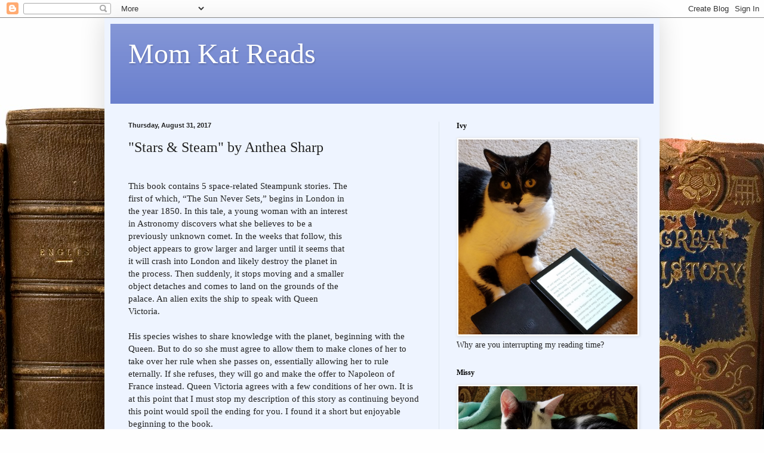

--- FILE ---
content_type: text/html; charset=UTF-8
request_url: https://www.momkatreads.com/2017/08/stars-steam-by-anthea-sharp.html
body_size: 24683
content:
<!DOCTYPE html>
<html class='v2' dir='ltr' lang='en' xmlns='http://www.w3.org/1999/xhtml' xmlns:b='http://www.google.com/2005/gml/b' xmlns:data='http://www.google.com/2005/gml/data' xmlns:expr='http://www.google.com/2005/gml/expr'>
<head>
<link href='https://www.blogger.com/static/v1/widgets/335934321-css_bundle_v2.css' rel='stylesheet' type='text/css'/>
<!-- Google tag (gtag.js) -->
<script async='async' src='https://www.googletagmanager.com/gtag/js?id=G-CW2K9WM8CR'></script>
<script>
  window.dataLayer = window.dataLayer || [];
  function gtag(){dataLayer.push(arguments);}
  gtag('js', new Date());

  gtag('config', 'G-CW2K9WM8CR');
</script>
<meta content='width=1100' name='viewport'/>
<meta content='text/html; charset=UTF-8' http-equiv='Content-Type'/>
<meta content='blogger' name='generator'/>
<link href='https://www.momkatreads.com/favicon.ico' rel='icon' type='image/x-icon'/>
<link href='https://www.momkatreads.com/2017/08/stars-steam-by-anthea-sharp.html' rel='canonical'/>
<link rel="alternate" type="application/atom+xml" title="Mom Kat Reads - Atom" href="https://www.momkatreads.com/feeds/posts/default" />
<link rel="alternate" type="application/rss+xml" title="Mom Kat Reads - RSS" href="https://www.momkatreads.com/feeds/posts/default?alt=rss" />
<link rel="service.post" type="application/atom+xml" title="Mom Kat Reads - Atom" href="https://www.blogger.com/feeds/2505559024254809502/posts/default" />

<link rel="alternate" type="application/atom+xml" title="Mom Kat Reads - Atom" href="https://www.momkatreads.com/feeds/7938936486633582247/comments/default" />
<!--Can't find substitution for tag [blog.ieCssRetrofitLinks]-->
<meta content='https://www.momkatreads.com/2017/08/stars-steam-by-anthea-sharp.html' property='og:url'/>
<meta content='&quot;Stars &amp; Steam&quot; by Anthea Sharp' property='og:title'/>
<meta content='   This book contains 5 space-related Steampunk stories. The first of which, “The Sun Never Sets,” begins in London in the year 1850. In thi...' property='og:description'/>
<title>Mom Kat Reads: "Stars & Steam" by Anthea Sharp</title>
<style id='page-skin-1' type='text/css'><!--
/*
-----------------------------------------------
Blogger Template Style
Name:     Simple
Designer: Blogger
URL:      www.blogger.com
----------------------------------------------- */
/* Variable definitions
====================
<Variable name="keycolor" description="Main Color" type="color" default="#66bbdd"/>
<Group description="Page Text" selector="body">
<Variable name="body.font" description="Font" type="font"
default="normal normal 12px Arial, Tahoma, Helvetica, FreeSans, sans-serif"/>
<Variable name="body.text.color" description="Text Color" type="color" default="#222222"/>
</Group>
<Group description="Backgrounds" selector=".body-fauxcolumns-outer">
<Variable name="body.background.color" description="Outer Background" type="color" default="#66bbdd"/>
<Variable name="content.background.color" description="Main Background" type="color" default="#ffffff"/>
<Variable name="header.background.color" description="Header Background" type="color" default="transparent"/>
</Group>
<Group description="Links" selector=".main-outer">
<Variable name="link.color" description="Link Color" type="color" default="#2288bb"/>
<Variable name="link.visited.color" description="Visited Color" type="color" default="#888888"/>
<Variable name="link.hover.color" description="Hover Color" type="color" default="#33aaff"/>
</Group>
<Group description="Blog Title" selector=".header h1">
<Variable name="header.font" description="Font" type="font"
default="normal normal 60px Arial, Tahoma, Helvetica, FreeSans, sans-serif"/>
<Variable name="header.text.color" description="Title Color" type="color" default="#3399bb" />
</Group>
<Group description="Blog Description" selector=".header .description">
<Variable name="description.text.color" description="Description Color" type="color"
default="#777777" />
</Group>
<Group description="Tabs Text" selector=".tabs-inner .widget li a">
<Variable name="tabs.font" description="Font" type="font"
default="normal normal 14px Arial, Tahoma, Helvetica, FreeSans, sans-serif"/>
<Variable name="tabs.text.color" description="Text Color" type="color" default="#999999"/>
<Variable name="tabs.selected.text.color" description="Selected Color" type="color" default="#000000"/>
</Group>
<Group description="Tabs Background" selector=".tabs-outer .PageList">
<Variable name="tabs.background.color" description="Background Color" type="color" default="#f5f5f5"/>
<Variable name="tabs.selected.background.color" description="Selected Color" type="color" default="#eeeeee"/>
</Group>
<Group description="Post Title" selector="h3.post-title, .comments h4">
<Variable name="post.title.font" description="Font" type="font"
default="normal normal 22px Arial, Tahoma, Helvetica, FreeSans, sans-serif"/>
</Group>
<Group description="Date Header" selector=".date-header">
<Variable name="date.header.color" description="Text Color" type="color"
default="#222222"/>
<Variable name="date.header.background.color" description="Background Color" type="color"
default="transparent"/>
<Variable name="date.header.font" description="Text Font" type="font"
default="normal bold 11px Arial, Tahoma, Helvetica, FreeSans, sans-serif"/>
<Variable name="date.header.padding" description="Date Header Padding" type="string" default="inherit"/>
<Variable name="date.header.letterspacing" description="Date Header Letter Spacing" type="string" default="inherit"/>
<Variable name="date.header.margin" description="Date Header Margin" type="string" default="inherit"/>
</Group>
<Group description="Post Footer" selector=".post-footer">
<Variable name="post.footer.text.color" description="Text Color" type="color" default="#666666"/>
<Variable name="post.footer.background.color" description="Background Color" type="color"
default="#f9f9f9"/>
<Variable name="post.footer.border.color" description="Shadow Color" type="color" default="#eeeeee"/>
</Group>
<Group description="Gadgets" selector="h2">
<Variable name="widget.title.font" description="Title Font" type="font"
default="normal bold 11px Arial, Tahoma, Helvetica, FreeSans, sans-serif"/>
<Variable name="widget.title.text.color" description="Title Color" type="color" default="#000000"/>
<Variable name="widget.alternate.text.color" description="Alternate Color" type="color" default="#999999"/>
</Group>
<Group description="Images" selector=".main-inner">
<Variable name="image.background.color" description="Background Color" type="color" default="#ffffff"/>
<Variable name="image.border.color" description="Border Color" type="color" default="#eeeeee"/>
<Variable name="image.text.color" description="Caption Text Color" type="color" default="#222222"/>
</Group>
<Group description="Accents" selector=".content-inner">
<Variable name="body.rule.color" description="Separator Line Color" type="color" default="#eeeeee"/>
<Variable name="tabs.border.color" description="Tabs Border Color" type="color" default="#dde6ee"/>
</Group>
<Variable name="body.background" description="Body Background" type="background"
color="#314a51" default="$(color) none repeat scroll top left"/>
<Variable name="body.background.override" description="Body Background Override" type="string" default=""/>
<Variable name="body.background.gradient.cap" description="Body Gradient Cap" type="url"
default="url(https://resources.blogblog.com/blogblog/data/1kt/simple/gradients_light.png)"/>
<Variable name="body.background.gradient.tile" description="Body Gradient Tile" type="url"
default="url(https://resources.blogblog.com/blogblog/data/1kt/simple/body_gradient_tile_light.png)"/>
<Variable name="content.background.color.selector" description="Content Background Color Selector" type="string" default=".content-inner"/>
<Variable name="content.padding" description="Content Padding" type="length" default="10px" min="0" max="100px"/>
<Variable name="content.padding.horizontal" description="Content Horizontal Padding" type="length" default="10px" min="0" max="100px"/>
<Variable name="content.shadow.spread" description="Content Shadow Spread" type="length" default="40px" min="0" max="100px"/>
<Variable name="content.shadow.spread.webkit" description="Content Shadow Spread (WebKit)" type="length" default="5px" min="0" max="100px"/>
<Variable name="content.shadow.spread.ie" description="Content Shadow Spread (IE)" type="length" default="10px" min="0" max="100px"/>
<Variable name="main.border.width" description="Main Border Width" type="length" default="0" min="0" max="10px"/>
<Variable name="header.background.gradient" description="Header Gradient" type="url" default="none"/>
<Variable name="header.shadow.offset.left" description="Header Shadow Offset Left" type="length" default="-1px" min="-50px" max="50px"/>
<Variable name="header.shadow.offset.top" description="Header Shadow Offset Top" type="length" default="-1px" min="-50px" max="50px"/>
<Variable name="header.shadow.spread" description="Header Shadow Spread" type="length" default="1px" min="0" max="100px"/>
<Variable name="header.padding" description="Header Padding" type="length" default="30px" min="0" max="100px"/>
<Variable name="header.border.size" description="Header Border Size" type="length" default="1px" min="0" max="10px"/>
<Variable name="header.bottom.border.size" description="Header Bottom Border Size" type="length" default="0" min="0" max="10px"/>
<Variable name="header.border.horizontalsize" description="Header Horizontal Border Size" type="length" default="0" min="0" max="10px"/>
<Variable name="description.text.size" description="Description Text Size" type="string" default="140%"/>
<Variable name="tabs.margin.top" description="Tabs Margin Top" type="length" default="0" min="0" max="100px"/>
<Variable name="tabs.margin.side" description="Tabs Side Margin" type="length" default="30px" min="0" max="100px"/>
<Variable name="tabs.background.gradient" description="Tabs Background Gradient" type="url"
default="url(https://resources.blogblog.com/blogblog/data/1kt/simple/gradients_light.png)"/>
<Variable name="tabs.border.width" description="Tabs Border Width" type="length" default="1px" min="0" max="10px"/>
<Variable name="tabs.bevel.border.width" description="Tabs Bevel Border Width" type="length" default="1px" min="0" max="10px"/>
<Variable name="post.margin.bottom" description="Post Bottom Margin" type="length" default="25px" min="0" max="100px"/>
<Variable name="image.border.small.size" description="Image Border Small Size" type="length" default="2px" min="0" max="10px"/>
<Variable name="image.border.large.size" description="Image Border Large Size" type="length" default="5px" min="0" max="10px"/>
<Variable name="page.width.selector" description="Page Width Selector" type="string" default=".region-inner"/>
<Variable name="page.width" description="Page Width" type="string" default="auto"/>
<Variable name="main.section.margin" description="Main Section Margin" type="length" default="15px" min="0" max="100px"/>
<Variable name="main.padding" description="Main Padding" type="length" default="15px" min="0" max="100px"/>
<Variable name="main.padding.top" description="Main Padding Top" type="length" default="30px" min="0" max="100px"/>
<Variable name="main.padding.bottom" description="Main Padding Bottom" type="length" default="30px" min="0" max="100px"/>
<Variable name="paging.background"
color="#eef4ff"
description="Background of blog paging area" type="background"
default="transparent none no-repeat scroll top center"/>
<Variable name="footer.bevel" description="Bevel border length of footer" type="length" default="0" min="0" max="10px"/>
<Variable name="mobile.background.overlay" description="Mobile Background Overlay" type="string"
default="transparent none repeat scroll top left"/>
<Variable name="mobile.background.size" description="Mobile Background Size" type="string" default="auto"/>
<Variable name="mobile.button.color" description="Mobile Button Color" type="color" default="#ffffff" />
<Variable name="startSide" description="Side where text starts in blog language" type="automatic" default="left"/>
<Variable name="endSide" description="Side where text ends in blog language" type="automatic" default="right"/>
*/
/* Content
----------------------------------------------- */
body {
font: normal normal 14px Georgia, Utopia, 'Palatino Linotype', Palatino, serif;
color: #222222;
background: #fefefe url(//themes.googleusercontent.com/image?id=1_LQt1d2YBPJvdthBV9y0s0rp-LMwOcv7Ux7MCwHsf45BbT-8JnbPc9S10ZeuUuYhCZ8u) repeat-x fixed top center /* Credit: duncan1890 (http://www.istockphoto.com/file_closeup.php?id=1055228&platform=blogger) */;
padding: 0 40px 40px 40px;
}
html body .region-inner {
min-width: 0;
max-width: 100%;
width: auto;
}
h2 {
font-size: 22px;
}
a:link {
text-decoration:none;
color: #006599;
}
a:visited {
text-decoration:none;
color: #888888;
}
a:hover {
text-decoration:underline;
color: #00e5ff;
}
.body-fauxcolumn-outer .fauxcolumn-inner {
background: transparent none repeat scroll top left;
_background-image: none;
}
.body-fauxcolumn-outer .cap-top {
position: absolute;
z-index: 1;
height: 400px;
width: 100%;
}
.body-fauxcolumn-outer .cap-top .cap-left {
width: 100%;
background: transparent none repeat-x scroll top left;
_background-image: none;
}
.content-outer {
-moz-box-shadow: 0 0 40px rgba(0, 0, 0, .15);
-webkit-box-shadow: 0 0 5px rgba(0, 0, 0, .15);
-goog-ms-box-shadow: 0 0 10px #333333;
box-shadow: 0 0 40px rgba(0, 0, 0, .15);
margin-bottom: 1px;
}
.content-inner {
padding: 10px 10px;
}
.content-inner {
background-color: #eef4ff;
}
/* Header
----------------------------------------------- */
.header-outer {
background: #667ccc url(https://resources.blogblog.com/blogblog/data/1kt/simple/gradients_light.png) repeat-x scroll 0 -400px;
_background-image: none;
}
.Header h1 {
font: normal normal 48px Georgia, Utopia, 'Palatino Linotype', Palatino, serif;
color: #ffffff;
text-shadow: 1px 2px 3px rgba(0, 0, 0, .2);
}
.Header h1 a {
color: #ffffff;
}
.Header .description {
font-size: 140%;
color: #ffffff;
}
.header-inner .Header .titlewrapper {
padding: 22px 30px;
}
.header-inner .Header .descriptionwrapper {
padding: 0 30px;
}
/* Tabs
----------------------------------------------- */
.tabs-inner .section:first-child {
border-top: 0 solid #eee5dd;
}
.tabs-inner .section:first-child ul {
margin-top: -0;
border-top: 0 solid #eee5dd;
border-left: 0 solid #eee5dd;
border-right: 0 solid #eee5dd;
}
.tabs-inner .widget ul {
background: #eef4ff none repeat-x scroll 0 -800px;
_background-image: none;
border-bottom: 1px solid #eee5dd;
margin-top: 0;
margin-left: -30px;
margin-right: -30px;
}
.tabs-inner .widget li a {
display: inline-block;
padding: .6em 1em;
font: normal normal 16px Georgia, Utopia, 'Palatino Linotype', Palatino, serif;
color: #778899;
border-left: 1px solid #eef4ff;
border-right: 1px solid #eee5dd;
}
.tabs-inner .widget li:first-child a {
border-left: none;
}
.tabs-inner .widget li.selected a, .tabs-inner .widget li a:hover {
color: #000000;
background-color: #eef4ff;
text-decoration: none;
}
/* Columns
----------------------------------------------- */
.main-outer {
border-top: 0 solid #dde6ee;
}
.fauxcolumn-left-outer .fauxcolumn-inner {
border-right: 1px solid #dde6ee;
}
.fauxcolumn-right-outer .fauxcolumn-inner {
border-left: 1px solid #dde6ee;
}
/* Headings
----------------------------------------------- */
div.widget > h2,
div.widget h2.title {
margin: 0 0 1em 0;
font: normal bold 12px Georgia, Utopia, 'Palatino Linotype', Palatino, serif;
color: #000000;
}
/* Widgets
----------------------------------------------- */
.widget .zippy {
color: #999999;
text-shadow: 2px 2px 1px rgba(0, 0, 0, .1);
}
.widget .popular-posts ul {
list-style: none;
}
/* Posts
----------------------------------------------- */
h2.date-header {
font: normal bold 11px Arial, Tahoma, Helvetica, FreeSans, sans-serif;
}
.date-header span {
background-color: rgba(0, 0, 0, 0);
color: #222222;
padding: inherit;
letter-spacing: inherit;
margin: inherit;
}
.main-inner {
padding-top: 30px;
padding-bottom: 30px;
}
.main-inner .column-center-inner {
padding: 0 15px;
}
.main-inner .column-center-inner .section {
margin: 0 15px;
}
.post {
margin: 0 0 25px 0;
}
h3.post-title, .comments h4 {
font: normal normal 24px Georgia, Utopia, 'Palatino Linotype', Palatino, serif;
margin: .75em 0 0;
}
.post-body {
font-size: 110%;
line-height: 1.4;
position: relative;
}
.post-body img, .post-body .tr-caption-container, .Profile img, .Image img,
.BlogList .item-thumbnail img {
padding: 2px;
background: #ffffff;
border: 1px solid #eeeeee;
-moz-box-shadow: 1px 1px 5px rgba(0, 0, 0, .1);
-webkit-box-shadow: 1px 1px 5px rgba(0, 0, 0, .1);
box-shadow: 1px 1px 5px rgba(0, 0, 0, .1);
}
.post-body img, .post-body .tr-caption-container {
padding: 5px;
}
.post-body .tr-caption-container {
color: #222222;
}
.post-body .tr-caption-container img {
padding: 0;
background: transparent;
border: none;
-moz-box-shadow: 0 0 0 rgba(0, 0, 0, .1);
-webkit-box-shadow: 0 0 0 rgba(0, 0, 0, .1);
box-shadow: 0 0 0 rgba(0, 0, 0, .1);
}
.post-header {
margin: 0 0 1.5em;
line-height: 1.6;
font-size: 90%;
}
.post-footer {
margin: 20px -2px 0;
padding: 5px 10px;
color: #555566;
background-color: #dde2ee;
border-bottom: 1px solid #eeeeee;
line-height: 1.6;
font-size: 90%;
}
#comments .comment-author {
padding-top: 1.5em;
border-top: 1px solid #dde6ee;
background-position: 0 1.5em;
}
#comments .comment-author:first-child {
padding-top: 0;
border-top: none;
}
.avatar-image-container {
margin: .2em 0 0;
}
#comments .avatar-image-container img {
border: 1px solid #eeeeee;
}
/* Comments
----------------------------------------------- */
.comments .comments-content .icon.blog-author {
background-repeat: no-repeat;
background-image: url([data-uri]);
}
.comments .comments-content .loadmore a {
border-top: 1px solid #999999;
border-bottom: 1px solid #999999;
}
.comments .comment-thread.inline-thread {
background-color: #dde2ee;
}
.comments .continue {
border-top: 2px solid #999999;
}
/* Accents
---------------------------------------------- */
.section-columns td.columns-cell {
border-left: 1px solid #dde6ee;
}
.blog-pager {
background: transparent none no-repeat scroll top center;
}
.blog-pager-older-link, .home-link,
.blog-pager-newer-link {
background-color: #eef4ff;
padding: 5px;
}
.footer-outer {
border-top: 0 dashed #bbbbbb;
}
/* Mobile
----------------------------------------------- */
body.mobile  {
background-size: auto;
}
.mobile .body-fauxcolumn-outer {
background: transparent none repeat scroll top left;
}
.mobile .body-fauxcolumn-outer .cap-top {
background-size: 100% auto;
}
.mobile .content-outer {
-webkit-box-shadow: 0 0 3px rgba(0, 0, 0, .15);
box-shadow: 0 0 3px rgba(0, 0, 0, .15);
}
.mobile .tabs-inner .widget ul {
margin-left: 0;
margin-right: 0;
}
.mobile .post {
margin: 0;
}
.mobile .main-inner .column-center-inner .section {
margin: 0;
}
.mobile .date-header span {
padding: 0.1em 10px;
margin: 0 -10px;
}
.mobile h3.post-title {
margin: 0;
}
.mobile .blog-pager {
background: transparent none no-repeat scroll top center;
}
.mobile .footer-outer {
border-top: none;
}
.mobile .main-inner, .mobile .footer-inner {
background-color: #eef4ff;
}
.mobile-index-contents {
color: #222222;
}
.mobile-link-button {
background-color: #006599;
}
.mobile-link-button a:link, .mobile-link-button a:visited {
color: #ffffff;
}
.mobile .tabs-inner .section:first-child {
border-top: none;
}
.mobile .tabs-inner .PageList .widget-content {
background-color: #eef4ff;
color: #000000;
border-top: 1px solid #eee5dd;
border-bottom: 1px solid #eee5dd;
}
.mobile .tabs-inner .PageList .widget-content .pagelist-arrow {
border-left: 1px solid #eee5dd;
}

--></style>
<style id='template-skin-1' type='text/css'><!--
body {
min-width: 930px;
}
.content-outer, .content-fauxcolumn-outer, .region-inner {
min-width: 930px;
max-width: 930px;
_width: 930px;
}
.main-inner .columns {
padding-left: 0px;
padding-right: 360px;
}
.main-inner .fauxcolumn-center-outer {
left: 0px;
right: 360px;
/* IE6 does not respect left and right together */
_width: expression(this.parentNode.offsetWidth -
parseInt("0px") -
parseInt("360px") + 'px');
}
.main-inner .fauxcolumn-left-outer {
width: 0px;
}
.main-inner .fauxcolumn-right-outer {
width: 360px;
}
.main-inner .column-left-outer {
width: 0px;
right: 100%;
margin-left: -0px;
}
.main-inner .column-right-outer {
width: 360px;
margin-right: -360px;
}
#layout {
min-width: 0;
}
#layout .content-outer {
min-width: 0;
width: 800px;
}
#layout .region-inner {
min-width: 0;
width: auto;
}
body#layout div.add_widget {
padding: 8px;
}
body#layout div.add_widget a {
margin-left: 32px;
}
--></style>
<style>
    body {background-image:url(\/\/themes.googleusercontent.com\/image?id=1_LQt1d2YBPJvdthBV9y0s0rp-LMwOcv7Ux7MCwHsf45BbT-8JnbPc9S10ZeuUuYhCZ8u);}
    
@media (max-width: 200px) { body {background-image:url(\/\/themes.googleusercontent.com\/image?id=1_LQt1d2YBPJvdthBV9y0s0rp-LMwOcv7Ux7MCwHsf45BbT-8JnbPc9S10ZeuUuYhCZ8u&options=w200);}}
@media (max-width: 400px) and (min-width: 201px) { body {background-image:url(\/\/themes.googleusercontent.com\/image?id=1_LQt1d2YBPJvdthBV9y0s0rp-LMwOcv7Ux7MCwHsf45BbT-8JnbPc9S10ZeuUuYhCZ8u&options=w400);}}
@media (max-width: 800px) and (min-width: 401px) { body {background-image:url(\/\/themes.googleusercontent.com\/image?id=1_LQt1d2YBPJvdthBV9y0s0rp-LMwOcv7Ux7MCwHsf45BbT-8JnbPc9S10ZeuUuYhCZ8u&options=w800);}}
@media (max-width: 1200px) and (min-width: 801px) { body {background-image:url(\/\/themes.googleusercontent.com\/image?id=1_LQt1d2YBPJvdthBV9y0s0rp-LMwOcv7Ux7MCwHsf45BbT-8JnbPc9S10ZeuUuYhCZ8u&options=w1200);}}
/* Last tag covers anything over one higher than the previous max-size cap. */
@media (min-width: 1201px) { body {background-image:url(\/\/themes.googleusercontent.com\/image?id=1_LQt1d2YBPJvdthBV9y0s0rp-LMwOcv7Ux7MCwHsf45BbT-8JnbPc9S10ZeuUuYhCZ8u&options=w1600);}}
  </style>
<script type='text/javascript'>
        (function(i,s,o,g,r,a,m){i['GoogleAnalyticsObject']=r;i[r]=i[r]||function(){
        (i[r].q=i[r].q||[]).push(arguments)},i[r].l=1*new Date();a=s.createElement(o),
        m=s.getElementsByTagName(o)[0];a.async=1;a.src=g;m.parentNode.insertBefore(a,m)
        })(window,document,'script','https://www.google-analytics.com/analytics.js','ga');
        ga('create', 'UA-54553410-2', 'auto', 'blogger');
        ga('blogger.send', 'pageview');
      </script>
<link href='https://www.blogger.com/dyn-css/authorization.css?targetBlogID=2505559024254809502&amp;zx=baf10d28-f1ca-4751-a9e0-fc9b3af2c1ea' media='none' onload='if(media!=&#39;all&#39;)media=&#39;all&#39;' rel='stylesheet'/><noscript><link href='https://www.blogger.com/dyn-css/authorization.css?targetBlogID=2505559024254809502&amp;zx=baf10d28-f1ca-4751-a9e0-fc9b3af2c1ea' rel='stylesheet'/></noscript>
<meta name='google-adsense-platform-account' content='ca-host-pub-1556223355139109'/>
<meta name='google-adsense-platform-domain' content='blogspot.com'/>

<!-- data-ad-client=ca-pub-3371299871084373 -->

</head>
<body class='loading'>
<div class='navbar section' id='navbar' name='Navbar'><div class='widget Navbar' data-version='1' id='Navbar1'><script type="text/javascript">
    function setAttributeOnload(object, attribute, val) {
      if(window.addEventListener) {
        window.addEventListener('load',
          function(){ object[attribute] = val; }, false);
      } else {
        window.attachEvent('onload', function(){ object[attribute] = val; });
      }
    }
  </script>
<div id="navbar-iframe-container"></div>
<script type="text/javascript" src="https://apis.google.com/js/platform.js"></script>
<script type="text/javascript">
      gapi.load("gapi.iframes:gapi.iframes.style.bubble", function() {
        if (gapi.iframes && gapi.iframes.getContext) {
          gapi.iframes.getContext().openChild({
              url: 'https://www.blogger.com/navbar/2505559024254809502?po\x3d7938936486633582247\x26origin\x3dhttps://www.momkatreads.com',
              where: document.getElementById("navbar-iframe-container"),
              id: "navbar-iframe"
          });
        }
      });
    </script><script type="text/javascript">
(function() {
var script = document.createElement('script');
script.type = 'text/javascript';
script.src = '//pagead2.googlesyndication.com/pagead/js/google_top_exp.js';
var head = document.getElementsByTagName('head')[0];
if (head) {
head.appendChild(script);
}})();
</script>
</div></div>
<div class='body-fauxcolumns'>
<div class='fauxcolumn-outer body-fauxcolumn-outer'>
<div class='cap-top'>
<div class='cap-left'></div>
<div class='cap-right'></div>
</div>
<div class='fauxborder-left'>
<div class='fauxborder-right'></div>
<div class='fauxcolumn-inner'>
</div>
</div>
<div class='cap-bottom'>
<div class='cap-left'></div>
<div class='cap-right'></div>
</div>
</div>
</div>
<div class='content'>
<div class='content-fauxcolumns'>
<div class='fauxcolumn-outer content-fauxcolumn-outer'>
<div class='cap-top'>
<div class='cap-left'></div>
<div class='cap-right'></div>
</div>
<div class='fauxborder-left'>
<div class='fauxborder-right'></div>
<div class='fauxcolumn-inner'>
</div>
</div>
<div class='cap-bottom'>
<div class='cap-left'></div>
<div class='cap-right'></div>
</div>
</div>
</div>
<div class='content-outer'>
<div class='content-cap-top cap-top'>
<div class='cap-left'></div>
<div class='cap-right'></div>
</div>
<div class='fauxborder-left content-fauxborder-left'>
<div class='fauxborder-right content-fauxborder-right'></div>
<div class='content-inner'>
<header>
<div class='header-outer'>
<div class='header-cap-top cap-top'>
<div class='cap-left'></div>
<div class='cap-right'></div>
</div>
<div class='fauxborder-left header-fauxborder-left'>
<div class='fauxborder-right header-fauxborder-right'></div>
<div class='region-inner header-inner'>
<div class='header section' id='header' name='Header'><div class='widget Header' data-version='1' id='Header1'>
<div id='header-inner'>
<div class='titlewrapper'>
<h1 class='title'>
<a href='https://www.momkatreads.com/'>
Mom Kat Reads
</a>
</h1>
</div>
<div class='descriptionwrapper'>
<p class='description'><span>
</span></p>
</div>
</div>
</div></div>
</div>
</div>
<div class='header-cap-bottom cap-bottom'>
<div class='cap-left'></div>
<div class='cap-right'></div>
</div>
</div>
</header>
<div class='tabs-outer'>
<div class='tabs-cap-top cap-top'>
<div class='cap-left'></div>
<div class='cap-right'></div>
</div>
<div class='fauxborder-left tabs-fauxborder-left'>
<div class='fauxborder-right tabs-fauxborder-right'></div>
<div class='region-inner tabs-inner'>
<div class='tabs no-items section' id='crosscol' name='Cross-Column'></div>
<div class='tabs no-items section' id='crosscol-overflow' name='Cross-Column 2'></div>
</div>
</div>
<div class='tabs-cap-bottom cap-bottom'>
<div class='cap-left'></div>
<div class='cap-right'></div>
</div>
</div>
<div class='main-outer'>
<div class='main-cap-top cap-top'>
<div class='cap-left'></div>
<div class='cap-right'></div>
</div>
<div class='fauxborder-left main-fauxborder-left'>
<div class='fauxborder-right main-fauxborder-right'></div>
<div class='region-inner main-inner'>
<div class='columns fauxcolumns'>
<div class='fauxcolumn-outer fauxcolumn-center-outer'>
<div class='cap-top'>
<div class='cap-left'></div>
<div class='cap-right'></div>
</div>
<div class='fauxborder-left'>
<div class='fauxborder-right'></div>
<div class='fauxcolumn-inner'>
</div>
</div>
<div class='cap-bottom'>
<div class='cap-left'></div>
<div class='cap-right'></div>
</div>
</div>
<div class='fauxcolumn-outer fauxcolumn-left-outer'>
<div class='cap-top'>
<div class='cap-left'></div>
<div class='cap-right'></div>
</div>
<div class='fauxborder-left'>
<div class='fauxborder-right'></div>
<div class='fauxcolumn-inner'>
</div>
</div>
<div class='cap-bottom'>
<div class='cap-left'></div>
<div class='cap-right'></div>
</div>
</div>
<div class='fauxcolumn-outer fauxcolumn-right-outer'>
<div class='cap-top'>
<div class='cap-left'></div>
<div class='cap-right'></div>
</div>
<div class='fauxborder-left'>
<div class='fauxborder-right'></div>
<div class='fauxcolumn-inner'>
</div>
</div>
<div class='cap-bottom'>
<div class='cap-left'></div>
<div class='cap-right'></div>
</div>
</div>
<!-- corrects IE6 width calculation -->
<div class='columns-inner'>
<div class='column-center-outer'>
<div class='column-center-inner'>
<div class='main section' id='main' name='Main'><div class='widget Blog' data-version='1' id='Blog1'>
<div class='blog-posts hfeed'>

          <div class="date-outer">
        
<h2 class='date-header'><span>Thursday, August 31, 2017</span></h2>

          <div class="date-posts">
        
<div class='post-outer'>
<div class='post hentry uncustomized-post-template' itemprop='blogPost' itemscope='itemscope' itemtype='http://schema.org/BlogPosting'>
<meta content='2505559024254809502' itemprop='blogId'/>
<meta content='7938936486633582247' itemprop='postId'/>
<a name='7938936486633582247'></a>
<h3 class='post-title entry-title' itemprop='name'>
"Stars & Steam" by Anthea Sharp
</h3>
<div class='post-header'>
<div class='post-header-line-1'></div>
</div>
<div class='post-body entry-content' id='post-body-7938936486633582247' itemprop='description articleBody'>
<div style="float:right"><iframe style="width:120px;height:240px;" marginwidth="0" marginheight="0" scrolling="no" frameborder="0" src="//ws-na.amazon-adsystem.com/widgets/q?ServiceVersion=20070822&OneJS=1&Operation=GetAdHtml&MarketPlace=US&source=ac&ref=tf_til&ad_type=product_link&tracking_id=momkatreads-20&marketplace=amazon&region=US&placement=B01B4CW0ZU&asins=B01B4CW0ZU&linkId=bd977d2f2c1917cbe50153857181d8af&show_border=true&link_opens_in_new_window=false&price_color=333333&title_color=0066c0&bg_color=ffffff"><br />
</iframe><br />
</div><br />
This book contains 5 space-related Steampunk stories. The first of which, &#8220;The Sun Never Sets,&#8221; begins in London in the year 1850. In this tale, a young woman with an interest in Astronomy discovers what she believes to be a previously unknown comet. In the weeks that follow, this object appears to grow larger and larger until it seems that it will crash into London and likely destroy the planet in the process. Then suddenly, it stops moving and a smaller object detaches and comes to land on the grounds of the palace. An alien exits the ship to speak with Queen Victoria. <br />
<br />
His species wishes to share knowledge with the planet, beginning with the Queen. But to do so she must agree to allow them to make clones of her to take over her rule when she passes on, essentially allowing her to rule eternally. If she refuses, they will go and make the offer to Napoleon of France instead. Queen Victoria agrees with a few conditions of her own. It is at this point that I must stop my description of this story as continuing beyond this point would spoil the ending for you. I found it a short but enjoyable beginning to the book.<br />
<br />
The next story in this book was &#8220;The Perfect Perfume.&#8221;  In this tale we have a young woman, the daughter of one of the most renowned perfumers in London, attempting to create a scent that will save her business from closing down. Her parents had recently died in an airship accident and if she fails in her latest attempt, she will be forced to give up and seek employment as a governess. She heads to a disreputable part of town seeking a new ingredient in the hopes that it will add a luminescence to her scent that may be seen in the dark. Will the star stone that she purchases for an unusually large sum be what she needs or will she be forced to give up on her dream?<br />
<br />
"Passage Out" was a nice little story about two homeless young people who live on the streets near a spaceport. The two have long dreamed of being able to travel into space, but realize that it is naught but a dream as they will never be able to afford to pay for passage anywhere. Then one day, they discover a hidden tunnel that leads them into the spaceport where they can see the docked ships as well as those landing and taking off. Here is where things really begin to get interesting for them both.<br />
<br />
&#8220;Victoria Eternal&#8221; was an interesting addition to this collection. It takes place during the 14th reign of Queen Victoria on one of the far away planets that are now a part of the British Empire. In it, we learn that one of the characters is the grandson of the 13th incarnation of Queen Victoria. This is unusual as any children of the Queen are usually quietly killed to prevent an overabundance of heirs to the throne. After all, an heir is not needed since once the current incarnation dies, a clone is awoken to take her place. There has been a resistance building to this practice among the populace, but thus far all efforts to change things have been unsuccessful. Part of the problem is that the clones are kept in devices that human technology has yet to find a way to damage, let alone destroy.<br />
<br />
The last story in this collection is &#8220;Marianne&#8217;s Flight.&#8221; Marianne lives on one of the British Empire&#8217;s colony planets with her family. Her father is the extremely strict and unpopular Colony Governor. Marianne desires to study and become an Ambassador to other societies, but her father refuses to allow her to leave to attend the necessary college classes back on Earth. When word begins to spread that Queen Victoria and all of her clones are dead, the riots begin. Marianne&#8217;s father refuses to leave his mansion, nor will he allow any of his family to leave. You&#8217;ll have to read the rest of this one yourself if you want to find out what happens to them.<br />
<br />
It&#8217;s been a while since I&#8217;ve read many Steampunk stories. My only complaint with this book is that I wished the stories had been longer. I wanted to know more about what would happen to the characters. I&#8217;ll definitely have to look up some of this author&#8217;s other available books in the near future.
<div style='clear: both;'></div>
</div>
<div class='post-footer'>
<div class='post-footer-line post-footer-line-1'>
<span class='post-author vcard'>
</span>
<span class='post-timestamp'>
at
<meta content='https://www.momkatreads.com/2017/08/stars-steam-by-anthea-sharp.html' itemprop='url'/>
<a class='timestamp-link' href='https://www.momkatreads.com/2017/08/stars-steam-by-anthea-sharp.html' rel='bookmark' title='permanent link'><abbr class='published' itemprop='datePublished' title='2017-08-31T10:33:00-04:00'>August 31, 2017</abbr></a>
</span>
<span class='post-comment-link'>
</span>
<span class='post-icons'>
<span class='item-control blog-admin pid-1000316577'>
<a href='https://www.blogger.com/post-edit.g?blogID=2505559024254809502&postID=7938936486633582247&from=pencil' title='Edit Post'>
<img alt='' class='icon-action' height='18' src='https://resources.blogblog.com/img/icon18_edit_allbkg.gif' width='18'/>
</a>
</span>
</span>
<div class='post-share-buttons goog-inline-block'>
<a class='goog-inline-block share-button sb-email' href='https://www.blogger.com/share-post.g?blogID=2505559024254809502&postID=7938936486633582247&target=email' target='_blank' title='Email This'><span class='share-button-link-text'>Email This</span></a><a class='goog-inline-block share-button sb-blog' href='https://www.blogger.com/share-post.g?blogID=2505559024254809502&postID=7938936486633582247&target=blog' onclick='window.open(this.href, "_blank", "height=270,width=475"); return false;' target='_blank' title='BlogThis!'><span class='share-button-link-text'>BlogThis!</span></a><a class='goog-inline-block share-button sb-twitter' href='https://www.blogger.com/share-post.g?blogID=2505559024254809502&postID=7938936486633582247&target=twitter' target='_blank' title='Share to X'><span class='share-button-link-text'>Share to X</span></a><a class='goog-inline-block share-button sb-facebook' href='https://www.blogger.com/share-post.g?blogID=2505559024254809502&postID=7938936486633582247&target=facebook' onclick='window.open(this.href, "_blank", "height=430,width=640"); return false;' target='_blank' title='Share to Facebook'><span class='share-button-link-text'>Share to Facebook</span></a><a class='goog-inline-block share-button sb-pinterest' href='https://www.blogger.com/share-post.g?blogID=2505559024254809502&postID=7938936486633582247&target=pinterest' target='_blank' title='Share to Pinterest'><span class='share-button-link-text'>Share to Pinterest</span></a>
</div>
</div>
<div class='post-footer-line post-footer-line-2'>
<span class='post-labels'>
Labels:
<a href='https://www.momkatreads.com/search/label/Anthology' rel='tag'>Anthology</a>,
<a href='https://www.momkatreads.com/search/label/steampunk' rel='tag'>steampunk</a>
</span>
</div>
<div class='post-footer-line post-footer-line-3'>
<span class='post-location'>
</span>
</div>
</div>
</div>
<div class='comments' id='comments'>
<a name='comments'></a>
<h4>No comments:</h4>
<div id='Blog1_comments-block-wrapper'>
<dl class='avatar-comment-indent' id='comments-block'>
</dl>
</div>
<p class='comment-footer'>
<div class='comment-form'>
<a name='comment-form'></a>
<h4 id='comment-post-message'>Post a Comment</h4>
<p>
</p>
<a href='https://www.blogger.com/comment/frame/2505559024254809502?po=7938936486633582247&hl=en&saa=85391&origin=https://www.momkatreads.com' id='comment-editor-src'></a>
<iframe allowtransparency='true' class='blogger-iframe-colorize blogger-comment-from-post' frameborder='0' height='410px' id='comment-editor' name='comment-editor' src='' width='100%'></iframe>
<script src='https://www.blogger.com/static/v1/jsbin/1345082660-comment_from_post_iframe.js' type='text/javascript'></script>
<script type='text/javascript'>
      BLOG_CMT_createIframe('https://www.blogger.com/rpc_relay.html');
    </script>
</div>
</p>
</div>
</div>

        </div></div>
      
</div>
<div class='blog-pager' id='blog-pager'>
<span id='blog-pager-newer-link'>
<a class='blog-pager-newer-link' href='https://www.momkatreads.com/2017/09/the-maids-tale-life-below-stairs-as-it.html' id='Blog1_blog-pager-newer-link' title='Newer Post'>Newer Post</a>
</span>
<span id='blog-pager-older-link'>
<a class='blog-pager-older-link' href='https://www.momkatreads.com/2017/08/sleeping-beautys-very-untimely-murder.html' id='Blog1_blog-pager-older-link' title='Older Post'>Older Post</a>
</span>
<a class='home-link' href='https://www.momkatreads.com/'>Home</a>
</div>
<div class='clear'></div>
<div class='post-feeds'>
<div class='feed-links'>
Subscribe to:
<a class='feed-link' href='https://www.momkatreads.com/feeds/7938936486633582247/comments/default' target='_blank' type='application/atom+xml'>Post Comments (Atom)</a>
</div>
</div>
</div><div class='widget FeaturedPost' data-version='1' id='FeaturedPost1'>
<div class='post-summary'>
<h3><a href='https://www.momkatreads.com/2026/01/this-book-was-assigned-reading-for.html'>Plot &amp; Structure &lt;br&gt;by James Scott Bell</a></h3>
<p>
This book was assigned reading for a class that I am taking. While it is a good book and I did find parts of it helpful, for me, this book s...
</p>
</div>
<style type='text/css'>
    .image {
      width: 100%;
    }
  </style>
<div class='clear'></div>
</div><div class='widget PopularPosts' data-version='1' id='PopularPosts1'>
<div class='widget-content popular-posts'>
<ul>
<li>
<div class='item-content'>
<div class='item-title'><a href='https://www.momkatreads.com/2019/07/indian-mail-order-bride-and-herinsecure.html'>"Indian Mail Order Bride <br>and her Insecure Marriage" <br>by Florence Linnington</a></div>
<div class='item-snippet'> Kimmimela was a member of the Lakota Tribe. When she learned that she was to be married to Mahkah, the son of the tribe&#8217;s chieftain, her he...</div>
</div>
<div style='clear: both;'></div>
</li>
<li>
<div class='item-content'>
<div class='item-title'><a href='https://www.momkatreads.com/2024/05/wings-of-ink-by-angelina-steffort.html'>Wings of Ink by Angelina Steffort</a></div>
<div class='item-snippet'>Anya, after spending years in a Tavrasian Prison expecting to be killed, is instead given to the Crow Fairies. She is now to become the brid...</div>
</div>
<div style='clear: both;'></div>
</li>
<li>
<div class='item-content'>
<div class='item-title'><a href='https://www.momkatreads.com/2024/10/new-moon-rising-by-chelsea-burton-dunn.html'>New Moon Rising <br>by Chelsea Burton Dunn</a></div>
<div class='item-snippet'>Vee, Shane and Patrick are in the process of moving into their new home. It has been a very chaotic move, and before they even have a chance...</div>
</div>
<div style='clear: both;'></div>
</li>
</ul>
<div class='clear'></div>
</div>
</div></div>
</div>
</div>
<div class='column-left-outer'>
<div class='column-left-inner'>
<aside>
</aside>
</div>
</div>
<div class='column-right-outer'>
<div class='column-right-inner'>
<aside>
<div class='sidebar section' id='sidebar-right-1'><div class='widget Image' data-version='1' id='Image3'>
<h2>Ivy</h2>
<div class='widget-content'>
<img alt='Ivy' height='384' id='Image3_img' src='https://blogger.googleusercontent.com/img/b/R29vZ2xl/AVvXsEjpZHuMijUCy5IMiwkLN_iRmBer15nlXl_pmoTscn0PiQR7ftJI8CtFSug4zQAPcHMKNBc5hwhS5ZPcvWkZpKW8gYn4nlHg7DeF9K7owdbnxNWJe6xxiG0-O3j7-XrKK_Hc_PZzulbQLAY/s1600/20170626_135719-A.jpg' width='352'/>
<br/>
<span class='caption'>Why are you interrupting my reading time?</span>
</div>
<div class='clear'></div>
</div><div class='widget Image' data-version='1' id='Image2'>
<h2>Missy</h2>
<div class='widget-content'>
<img alt='Missy' height='332' id='Image2_img' src='https://blogger.googleusercontent.com/img/b/R29vZ2xl/AVvXsEjigA3YivdIajUZuOwWWxMezYfi2eLGy5kKAjdqGIFuxaErIxIOyLXrQjpxIeC4gY_7OGr2b-VPQjwcuIqIkQg3cpaqiBkSb05-6WXiMuFFzX9A1yKC67ZOncxz33MzCMuFZS5bwZd5Ts8/s1600/20170626_135518-A.jpg' width='352'/>
<br/>
<span class='caption'>This is a really good book!</span>
</div>
<div class='clear'></div>
</div><div class='widget Image' data-version='1' id='Image1'>
<h2>Polly</h2>
<div class='widget-content'>
<img alt='Polly' height='424' id='Image1_img' src='https://blogger.googleusercontent.com/img/b/R29vZ2xl/AVvXsEhGlHakkG9Z0NsrGzCwWVdGYBtUsm22942OVmSu-NJ6UDaVSE20tsEMs6ZhvE6eGYDt6DWrq_CreCeqIpx1f5FMHMrU7Xj2h3vc7hl0K7QY4bSUIZUISKt7Bt4HktjWt57mk9MxGHap_9Q/s1600/20170625_145634-A.jpg' width='352'/>
<br/>
<span class='caption'>I want to keep reading, but I'm just too tired</span>
</div>
<div class='clear'></div>
</div><div class='widget BlogSearch' data-version='1' id='BlogSearch1'>
<h2 class='title'>Search This Blog</h2>
<div class='widget-content'>
<div id='BlogSearch1_form'>
<form action='https://www.momkatreads.com/search' class='gsc-search-box' target='_top'>
<table cellpadding='0' cellspacing='0' class='gsc-search-box'>
<tbody>
<tr>
<td class='gsc-input'>
<input autocomplete='off' class='gsc-input' name='q' size='10' title='search' type='text' value=''/>
</td>
<td class='gsc-search-button'>
<input class='gsc-search-button' title='search' type='submit' value='Search'/>
</td>
</tr>
</tbody>
</table>
</form>
</div>
</div>
<div class='clear'></div>
</div><div class='widget Text' data-version='1' id='Text1'>
<h2 class='title'>Contact me by Email</h2>
<div class='widget-content'>
momkat (at) momkatreads (dot) com
</div>
<div class='clear'></div>
</div><div class='widget Text' data-version='1' id='Text2'>
<h2 class='title'>Visit Our Facebook Page</h2>
<div class='widget-content'>
<a href="https://www.facebook.com/momkatreads/">Mom Kat Reads on Facebook</a>
</div>
<div class='clear'></div>
</div><div class='widget Profile' data-version='1' id='Profile1'>
<h2>Contributors</h2>
<div class='widget-content'>
<ul>
<li><a class='profile-name-link g-profile' href='https://www.blogger.com/profile/01528227200317541774' style='background-image: url(//www.blogger.com/img/logo-16.png);'>Mom Kat</a></li>
<li><a class='profile-name-link g-profile' href='https://www.blogger.com/profile/04895764891693926741' style='background-image: url(//www.blogger.com/img/logo-16.png);'>Steve</a></li>
</ul>
<div class='clear'></div>
</div>
</div><div class='widget Label' data-version='1' id='Label1'>
<h2>Categories</h2>
<div class='widget-content list-label-widget-content'>
<ul>
<li>
<a dir='ltr' href='https://www.momkatreads.com/search/label/1800s'>1800s</a>
<span dir='ltr'>(1)</span>
</li>
<li>
<a dir='ltr' href='https://www.momkatreads.com/search/label/1800s%20America'>1800s America</a>
<span dir='ltr'>(1)</span>
</li>
<li>
<a dir='ltr' href='https://www.momkatreads.com/search/label/1900s'>1900s</a>
<span dir='ltr'>(1)</span>
</li>
<li>
<a dir='ltr' href='https://www.momkatreads.com/search/label/1920s%20chicago'>1920s chicago</a>
<span dir='ltr'>(1)</span>
</li>
<li>
<a dir='ltr' href='https://www.momkatreads.com/search/label/1970s'>1970s</a>
<span dir='ltr'>(1)</span>
</li>
<li>
<a dir='ltr' href='https://www.momkatreads.com/search/label/1980s'>1980s</a>
<span dir='ltr'>(2)</span>
</li>
<li>
<a dir='ltr' href='https://www.momkatreads.com/search/label/1980s%20trivia'>1980s trivia</a>
<span dir='ltr'>(1)</span>
</li>
<li>
<a dir='ltr' href='https://www.momkatreads.com/search/label/A%20Christmas%20Carol%20retelling'>A Christmas Carol retelling</a>
<span dir='ltr'>(1)</span>
</li>
<li>
<a dir='ltr' href='https://www.momkatreads.com/search/label/abuse'>abuse</a>
<span dir='ltr'>(6)</span>
</li>
<li>
<a dir='ltr' href='https://www.momkatreads.com/search/label/abusive%20relationships'>abusive relationships</a>
<span dir='ltr'>(1)</span>
</li>
<li>
<a dir='ltr' href='https://www.momkatreads.com/search/label/academy%20of%20beasts%20series'>academy of beasts series</a>
<span dir='ltr'>(1)</span>
</li>
<li>
<a dir='ltr' href='https://www.momkatreads.com/search/label/adult'>adult</a>
<span dir='ltr'>(1)</span>
</li>
<li>
<a dir='ltr' href='https://www.momkatreads.com/search/label/adult%20content'>adult content</a>
<span dir='ltr'>(2)</span>
</li>
<li>
<a dir='ltr' href='https://www.momkatreads.com/search/label/Adult%20scenes'>Adult scenes</a>
<span dir='ltr'>(1)</span>
</li>
<li>
<a dir='ltr' href='https://www.momkatreads.com/search/label/Adult%20with%20younger%20man%20relationship'>Adult with younger man relationship</a>
<span dir='ltr'>(1)</span>
</li>
<li>
<a dir='ltr' href='https://www.momkatreads.com/search/label/Adventure'>Adventure</a>
<span dir='ltr'>(5)</span>
</li>
<li>
<a dir='ltr' href='https://www.momkatreads.com/search/label/airships'>airships</a>
<span dir='ltr'>(1)</span>
</li>
<li>
<a dir='ltr' href='https://www.momkatreads.com/search/label/alchemy'>alchemy</a>
<span dir='ltr'>(2)</span>
</li>
<li>
<a dir='ltr' href='https://www.momkatreads.com/search/label/Alcohol%20Abuse'>Alcohol Abuse</a>
<span dir='ltr'>(1)</span>
</li>
<li>
<a dir='ltr' href='https://www.momkatreads.com/search/label/Alien%20cultures'>Alien cultures</a>
<span dir='ltr'>(1)</span>
</li>
<li>
<a dir='ltr' href='https://www.momkatreads.com/search/label/alien%20planets'>alien planets</a>
<span dir='ltr'>(1)</span>
</li>
<li>
<a dir='ltr' href='https://www.momkatreads.com/search/label/Alien%20species'>Alien species</a>
<span dir='ltr'>(1)</span>
</li>
<li>
<a dir='ltr' href='https://www.momkatreads.com/search/label/Alien%20worlds'>Alien worlds</a>
<span dir='ltr'>(1)</span>
</li>
<li>
<a dir='ltr' href='https://www.momkatreads.com/search/label/aliens'>aliens</a>
<span dir='ltr'>(9)</span>
</li>
<li>
<a dir='ltr' href='https://www.momkatreads.com/search/label/Allied%20forces'>Allied forces</a>
<span dir='ltr'>(2)</span>
</li>
<li>
<a dir='ltr' href='https://www.momkatreads.com/search/label/Allies'>Allies</a>
<span dir='ltr'>(1)</span>
</li>
<li>
<a dir='ltr' href='https://www.momkatreads.com/search/label/alternate%20reality'>alternate reality</a>
<span dir='ltr'>(1)</span>
</li>
<li>
<a dir='ltr' href='https://www.momkatreads.com/search/label/America'>America</a>
<span dir='ltr'>(1)</span>
</li>
<li>
<a dir='ltr' href='https://www.momkatreads.com/search/label/American%20revolution'>American revolution</a>
<span dir='ltr'>(1)</span>
</li>
<li>
<a dir='ltr' href='https://www.momkatreads.com/search/label/Amish'>Amish</a>
<span dir='ltr'>(12)</span>
</li>
<li>
<a dir='ltr' href='https://www.momkatreads.com/search/label/amish%20romance'>amish romance</a>
<span dir='ltr'>(12)</span>
</li>
<li>
<a dir='ltr' href='https://www.momkatreads.com/search/label/Amish%20Romance.Romance'>Amish Romance.Romance</a>
<span dir='ltr'>(1)</span>
</li>
<li>
<a dir='ltr' href='https://www.momkatreads.com/search/label/Amish%20romnce'>Amish romnce</a>
<span dir='ltr'>(1)</span>
</li>
<li>
<a dir='ltr' href='https://www.momkatreads.com/search/label/Anamatronics'>Anamatronics</a>
<span dir='ltr'>(1)</span>
</li>
<li>
<a dir='ltr' href='https://www.momkatreads.com/search/label/Ancient%20past'>Ancient past</a>
<span dir='ltr'>(1)</span>
</li>
<li>
<a dir='ltr' href='https://www.momkatreads.com/search/label/angels'>angels</a>
<span dir='ltr'>(11)</span>
</li>
<li>
<a dir='ltr' href='https://www.momkatreads.com/search/label/angry%20spirits'>angry spirits</a>
<span dir='ltr'>(1)</span>
</li>
<li>
<a dir='ltr' href='https://www.momkatreads.com/search/label/animal%20rights'>animal rights</a>
<span dir='ltr'>(1)</span>
</li>
<li>
<a dir='ltr' href='https://www.momkatreads.com/search/label/animal%20shifters'>animal shifters</a>
<span dir='ltr'>(1)</span>
</li>
<li>
<a dir='ltr' href='https://www.momkatreads.com/search/label/animals'>animals</a>
<span dir='ltr'>(1)</span>
</li>
<li>
<a dir='ltr' href='https://www.momkatreads.com/search/label/Animatronics'>Animatronics</a>
<span dir='ltr'>(1)</span>
</li>
<li>
<a dir='ltr' href='https://www.momkatreads.com/search/label/Anthology'>Anthology</a>
<span dir='ltr'>(7)</span>
</li>
<li>
<a dir='ltr' href='https://www.momkatreads.com/search/label/Anxiety'>Anxiety</a>
<span dir='ltr'>(1)</span>
</li>
<li>
<a dir='ltr' href='https://www.momkatreads.com/search/label/apple%20orchard'>apple orchard</a>
<span dir='ltr'>(1)</span>
</li>
<li>
<a dir='ltr' href='https://www.momkatreads.com/search/label/Area%2051'>Area 51</a>
<span dir='ltr'>(1)</span>
</li>
<li>
<a dir='ltr' href='https://www.momkatreads.com/search/label/Arranged%20Marriage'>Arranged Marriage</a>
<span dir='ltr'>(1)</span>
</li>
<li>
<a dir='ltr' href='https://www.momkatreads.com/search/label/arson'>arson</a>
<span dir='ltr'>(1)</span>
</li>
<li>
<a dir='ltr' href='https://www.momkatreads.com/search/label/art'>art</a>
<span dir='ltr'>(1)</span>
</li>
<li>
<a dir='ltr' href='https://www.momkatreads.com/search/label/Arthurian'>Arthurian</a>
<span dir='ltr'>(6)</span>
</li>
<li>
<a dir='ltr' href='https://www.momkatreads.com/search/label/artificial%20intelligence'>artificial intelligence</a>
<span dir='ltr'>(4)</span>
</li>
<li>
<a dir='ltr' href='https://www.momkatreads.com/search/label/Ashen%20Plains'>Ashen Plains</a>
<span dir='ltr'>(1)</span>
</li>
<li>
<a dir='ltr' href='https://www.momkatreads.com/search/label/assassination'>assassination</a>
<span dir='ltr'>(1)</span>
</li>
<li>
<a dir='ltr' href='https://www.momkatreads.com/search/label/assassins'>assassins</a>
<span dir='ltr'>(1)</span>
</li>
<li>
<a dir='ltr' href='https://www.momkatreads.com/search/label/attempted%20rape'>attempted rape</a>
<span dir='ltr'>(1)</span>
</li>
<li>
<a dir='ltr' href='https://www.momkatreads.com/search/label/audiobook'>audiobook</a>
<span dir='ltr'>(17)</span>
</li>
<li>
<a dir='ltr' href='https://www.momkatreads.com/search/label/authoritarian%20society'>authoritarian society</a>
<span dir='ltr'>(1)</span>
</li>
<li>
<a dir='ltr' href='https://www.momkatreads.com/search/label/Authors'>Authors</a>
<span dir='ltr'>(1)</span>
</li>
<li>
<a dir='ltr' href='https://www.momkatreads.com/search/label/automat'>automat</a>
<span dir='ltr'>(1)</span>
</li>
<li>
<a dir='ltr' href='https://www.momkatreads.com/search/label/baking'>baking</a>
<span dir='ltr'>(6)</span>
</li>
<li>
<a dir='ltr' href='https://www.momkatreads.com/search/label/baseball'>baseball</a>
<span dir='ltr'>(1)</span>
</li>
<li>
<a dir='ltr' href='https://www.momkatreads.com/search/label/BDSM%20themes'>BDSM themes</a>
<span dir='ltr'>(1)</span>
</li>
<li>
<a dir='ltr' href='https://www.momkatreads.com/search/label/Beauty%20and%20the%20Beast'>Beauty and the Beast</a>
<span dir='ltr'>(2)</span>
</li>
<li>
<a dir='ltr' href='https://www.momkatreads.com/search/label/betrayal'>betrayal</a>
<span dir='ltr'>(1)</span>
</li>
<li>
<a dir='ltr' href='https://www.momkatreads.com/search/label/Big%20Foot'>Big Foot</a>
<span dir='ltr'>(1)</span>
</li>
<li>
<a dir='ltr' href='https://www.momkatreads.com/search/label/Biographies'>Biographies</a>
<span dir='ltr'>(1)</span>
</li>
<li>
<a dir='ltr' href='https://www.momkatreads.com/search/label/Biography'>Biography</a>
<span dir='ltr'>(12)</span>
</li>
<li>
<a dir='ltr' href='https://www.momkatreads.com/search/label/Bipolar%20character'>Bipolar character</a>
<span dir='ltr'>(1)</span>
</li>
<li>
<a dir='ltr' href='https://www.momkatreads.com/search/label/biracial%20families'>biracial families</a>
<span dir='ltr'>(1)</span>
</li>
<li>
<a dir='ltr' href='https://www.momkatreads.com/search/label/birthright%20series'>birthright series</a>
<span dir='ltr'>(1)</span>
</li>
<li>
<a dir='ltr' href='https://www.momkatreads.com/search/label/Black%20Ballad%20tie-in%20novel'>Black Ballad tie-in novel</a>
<span dir='ltr'>(1)</span>
</li>
<li>
<a dir='ltr' href='https://www.momkatreads.com/search/label/blindness'>blindness</a>
<span dir='ltr'>(1)</span>
</li>
<li>
<a dir='ltr' href='https://www.momkatreads.com/search/label/Bloodeaters'>Bloodeaters</a>
<span dir='ltr'>(1)</span>
</li>
<li>
<a dir='ltr' href='https://www.momkatreads.com/search/label/Bone%20Marrow%20Donors'>Bone Marrow Donors</a>
<span dir='ltr'>(1)</span>
</li>
<li>
<a dir='ltr' href='https://www.momkatreads.com/search/label/Bone%20Marrow%20Transplant'>Bone Marrow Transplant</a>
<span dir='ltr'>(1)</span>
</li>
<li>
<a dir='ltr' href='https://www.momkatreads.com/search/label/Bonnet%20Sisters'>Bonnet Sisters</a>
<span dir='ltr'>(8)</span>
</li>
<li>
<a dir='ltr' href='https://www.momkatreads.com/search/label/Bonnet%20Sisters%20series'>Bonnet Sisters series</a>
<span dir='ltr'>(4)</span>
</li>
<li>
<a dir='ltr' href='https://www.momkatreads.com/search/label/bookstore'>bookstore</a>
<span dir='ltr'>(1)</span>
</li>
<li>
<a dir='ltr' href='https://www.momkatreads.com/search/label/British%20empire'>British empire</a>
<span dir='ltr'>(1)</span>
</li>
<li>
<a dir='ltr' href='https://www.momkatreads.com/search/label/British%20intelligence'>British intelligence</a>
<span dir='ltr'>(1)</span>
</li>
<li>
<a dir='ltr' href='https://www.momkatreads.com/search/label/Brittons'>Brittons</a>
<span dir='ltr'>(1)</span>
</li>
<li>
<a dir='ltr' href='https://www.momkatreads.com/search/label/Broken%20hearts'>Broken hearts</a>
<span dir='ltr'>(1)</span>
</li>
<li>
<a dir='ltr' href='https://www.momkatreads.com/search/label/Brother%27s%20Grimm'>Brother&#39;s Grimm</a>
<span dir='ltr'>(1)</span>
</li>
<li>
<a dir='ltr' href='https://www.momkatreads.com/search/label/bullies'>bullies</a>
<span dir='ltr'>(1)</span>
</li>
<li>
<a dir='ltr' href='https://www.momkatreads.com/search/label/Bullying'>Bullying</a>
<span dir='ltr'>(1)</span>
</li>
<li>
<a dir='ltr' href='https://www.momkatreads.com/search/label/California%20gold%20rush'>California gold rush</a>
<span dir='ltr'>(1)</span>
</li>
<li>
<a dir='ltr' href='https://www.momkatreads.com/search/label/Camelot'>Camelot</a>
<span dir='ltr'>(2)</span>
</li>
<li>
<a dir='ltr' href='https://www.momkatreads.com/search/label/cannibalism'>cannibalism</a>
<span dir='ltr'>(1)</span>
</li>
<li>
<a dir='ltr' href='https://www.momkatreads.com/search/label/Captain%20Hook'>Captain Hook</a>
<span dir='ltr'>(1)</span>
</li>
<li>
<a dir='ltr' href='https://www.momkatreads.com/search/label/Categena'>Categena</a>
<span dir='ltr'>(1)</span>
</li>
<li>
<a dir='ltr' href='https://www.momkatreads.com/search/label/Catholicism'>Catholicism</a>
<span dir='ltr'>(1)</span>
</li>
<li>
<a dir='ltr' href='https://www.momkatreads.com/search/label/cats'>cats</a>
<span dir='ltr'>(8)</span>
</li>
<li>
<a dir='ltr' href='https://www.momkatreads.com/search/label/changing%20the%20future'>changing the future</a>
<span dir='ltr'>(1)</span>
</li>
<li>
<a dir='ltr' href='https://www.momkatreads.com/search/label/chapter%20books'>chapter books</a>
<span dir='ltr'>(1)</span>
</li>
<li>
<a dir='ltr' href='https://www.momkatreads.com/search/label/Chenja'>Chenja</a>
<span dir='ltr'>(2)</span>
</li>
<li>
<a dir='ltr' href='https://www.momkatreads.com/search/label/Children'>Children</a>
<span dir='ltr'>(5)</span>
</li>
<li>
<a dir='ltr' href='https://www.momkatreads.com/search/label/Children%27s'>Children&#39;s</a>
<span dir='ltr'>(2)</span>
</li>
<li>
<a dir='ltr' href='https://www.momkatreads.com/search/label/children%27s%20book'>children&#39;s book</a>
<span dir='ltr'>(1)</span>
</li>
<li>
<a dir='ltr' href='https://www.momkatreads.com/search/label/Children%27s%20Chapter%20book'>Children&#39;s Chapter book</a>
<span dir='ltr'>(4)</span>
</li>
<li>
<a dir='ltr' href='https://www.momkatreads.com/search/label/Christianity'>Christianity</a>
<span dir='ltr'>(2)</span>
</li>
<li>
<a dir='ltr' href='https://www.momkatreads.com/search/label/Christmas'>Christmas</a>
<span dir='ltr'>(7)</span>
</li>
<li>
<a dir='ltr' href='https://www.momkatreads.com/search/label/Christmas%20Catastrophe%20Series'>Christmas Catastrophe Series</a>
<span dir='ltr'>(1)</span>
</li>
<li>
<a dir='ltr' href='https://www.momkatreads.com/search/label/Chronicles%20of%20Hanovar%20series'>Chronicles of Hanovar series</a>
<span dir='ltr'>(1)</span>
</li>
<li>
<a dir='ltr' href='https://www.momkatreads.com/search/label/Chupacabra'>Chupacabra</a>
<span dir='ltr'>(1)</span>
</li>
<li>
<a dir='ltr' href='https://www.momkatreads.com/search/label/city%20of%20gold'>city of gold</a>
<span dir='ltr'>(1)</span>
</li>
<li>
<a dir='ltr' href='https://www.momkatreads.com/search/label/civil%20war%20era'>civil war era</a>
<span dir='ltr'>(1)</span>
</li>
<li>
<a dir='ltr' href='https://www.momkatreads.com/search/label/classical%20music'>classical music</a>
<span dir='ltr'>(1)</span>
</li>
<li>
<a dir='ltr' href='https://www.momkatreads.com/search/label/combat'>combat</a>
<span dir='ltr'>(1)</span>
</li>
<li>
<a dir='ltr' href='https://www.momkatreads.com/search/label/comedy'>comedy</a>
<span dir='ltr'>(1)</span>
</li>
<li>
<a dir='ltr' href='https://www.momkatreads.com/search/label/comic%20book%20characters'>comic book characters</a>
<span dir='ltr'>(2)</span>
</li>
<li>
<a dir='ltr' href='https://www.momkatreads.com/search/label/Constantinble'>Constantinble</a>
<span dir='ltr'>(1)</span>
</li>
<li>
<a dir='ltr' href='https://www.momkatreads.com/search/label/Contemporary'>Contemporary</a>
<span dir='ltr'>(8)</span>
</li>
<li>
<a dir='ltr' href='https://www.momkatreads.com/search/label/cookbook'>cookbook</a>
<span dir='ltr'>(1)</span>
</li>
<li>
<a dir='ltr' href='https://www.momkatreads.com/search/label/cooking'>cooking</a>
<span dir='ltr'>(1)</span>
</li>
<li>
<a dir='ltr' href='https://www.momkatreads.com/search/label/covert%20mission'>covert mission</a>
<span dir='ltr'>(1)</span>
</li>
<li>
<a dir='ltr' href='https://www.momkatreads.com/search/label/coyote%20shifter'>coyote shifter</a>
<span dir='ltr'>(1)</span>
</li>
<li>
<a dir='ltr' href='https://www.momkatreads.com/search/label/cozy%20mystery'>cozy mystery</a>
<span dir='ltr'>(56)</span>
</li>
<li>
<a dir='ltr' href='https://www.momkatreads.com/search/label/Creation%20myths'>Creation myths</a>
<span dir='ltr'>(1)</span>
</li>
<li>
<a dir='ltr' href='https://www.momkatreads.com/search/label/creepy%20dolls'>creepy dolls</a>
<span dir='ltr'>(1)</span>
</li>
<li>
<a dir='ltr' href='https://www.momkatreads.com/search/label/crime'>crime</a>
<span dir='ltr'>(1)</span>
</li>
<li>
<a dir='ltr' href='https://www.momkatreads.com/search/label/Crow%20Fae'>Crow Fae</a>
<span dir='ltr'>(2)</span>
</li>
<li>
<a dir='ltr' href='https://www.momkatreads.com/search/label/Crow%20Fae%20Gods'>Crow Fae Gods</a>
<span dir='ltr'>(1)</span>
</li>
<li>
<a dir='ltr' href='https://www.momkatreads.com/search/label/Crow%20Faeries'>Crow Faeries</a>
<span dir='ltr'>(2)</span>
</li>
<li>
<a dir='ltr' href='https://www.momkatreads.com/search/label/Cryptids'>Cryptids</a>
<span dir='ltr'>(2)</span>
</li>
<li>
<a dir='ltr' href='https://www.momkatreads.com/search/label/Custard%20Protocol%20Series'>Custard Protocol Series</a>
<span dir='ltr'>(1)</span>
</li>
<li>
<a dir='ltr' href='https://www.momkatreads.com/search/label/cyber%20attacks'>cyber attacks</a>
<span dir='ltr'>(1)</span>
</li>
<li>
<a dir='ltr' href='https://www.momkatreads.com/search/label/cybernetics'>cybernetics</a>
<span dir='ltr'>(1)</span>
</li>
<li>
<a dir='ltr' href='https://www.momkatreads.com/search/label/D%26D%2FRPG%20tie-in%20novel'>D&amp;D/RPG tie-in novel</a>
<span dir='ltr'>(2)</span>
</li>
<li>
<a dir='ltr' href='https://www.momkatreads.com/search/label/Daemons'>Daemons</a>
<span dir='ltr'>(1)</span>
</li>
<li>
<a dir='ltr' href='https://www.momkatreads.com/search/label/dance'>dance</a>
<span dir='ltr'>(1)</span>
</li>
<li>
<a dir='ltr' href='https://www.momkatreads.com/search/label/Danger'>Danger</a>
<span dir='ltr'>(1)</span>
</li>
<li>
<a dir='ltr' href='https://www.momkatreads.com/search/label/dark%20magic'>dark magic</a>
<span dir='ltr'>(1)</span>
</li>
<li>
<a dir='ltr' href='https://www.momkatreads.com/search/label/date%20rape'>date rape</a>
<span dir='ltr'>(1)</span>
</li>
<li>
<a dir='ltr' href='https://www.momkatreads.com/search/label/death'>death</a>
<span dir='ltr'>(2)</span>
</li>
<li>
<a dir='ltr' href='https://www.momkatreads.com/search/label/democratic%20republic'>democratic republic</a>
<span dir='ltr'>(1)</span>
</li>
<li>
<a dir='ltr' href='https://www.momkatreads.com/search/label/demonic%20possession'>demonic possession</a>
<span dir='ltr'>(1)</span>
</li>
<li>
<a dir='ltr' href='https://www.momkatreads.com/search/label/demons'>demons</a>
<span dir='ltr'>(17)</span>
</li>
<li>
<a dir='ltr' href='https://www.momkatreads.com/search/label/depression'>depression</a>
<span dir='ltr'>(2)</span>
</li>
<li>
<a dir='ltr' href='https://www.momkatreads.com/search/label/Deug%20Dealing'>Deug Dealing</a>
<span dir='ltr'>(1)</span>
</li>
<li>
<a dir='ltr' href='https://www.momkatreads.com/search/label/developmental%20editing'>developmental editing</a>
<span dir='ltr'>(2)</span>
</li>
<li>
<a dir='ltr' href='https://www.momkatreads.com/search/label/Devil%20Worshi'>Devil Worshi</a>
<span dir='ltr'>(1)</span>
</li>
<li>
<a dir='ltr' href='https://www.momkatreads.com/search/label/dialogue'>dialogue</a>
<span dir='ltr'>(1)</span>
</li>
<li>
<a dir='ltr' href='https://www.momkatreads.com/search/label/Diner'>Diner</a>
<span dir='ltr'>(1)</span>
</li>
<li>
<a dir='ltr' href='https://www.momkatreads.com/search/label/Diorama'>Diorama</a>
<span dir='ltr'>(1)</span>
</li>
<li>
<a dir='ltr' href='https://www.momkatreads.com/search/label/disaster'>disaster</a>
<span dir='ltr'>(1)</span>
</li>
<li>
<a dir='ltr' href='https://www.momkatreads.com/search/label/dixtion'>dixtion</a>
<span dir='ltr'>(1)</span>
</li>
<li>
<a dir='ltr' href='https://www.momkatreads.com/search/label/dogs'>dogs</a>
<span dir='ltr'>(3)</span>
</li>
<li>
<a dir='ltr' href='https://www.momkatreads.com/search/label/dragons'>dragons</a>
<span dir='ltr'>(5)</span>
</li>
<li>
<a dir='ltr' href='https://www.momkatreads.com/search/label/Dresden'>Dresden</a>
<span dir='ltr'>(1)</span>
</li>
<li>
<a dir='ltr' href='https://www.momkatreads.com/search/label/Drug%20Cartels'>Drug Cartels</a>
<span dir='ltr'>(1)</span>
</li>
<li>
<a dir='ltr' href='https://www.momkatreads.com/search/label/Drug%20Use'>Drug Use</a>
<span dir='ltr'>(1)</span>
</li>
<li>
<a dir='ltr' href='https://www.momkatreads.com/search/label/drugs'>drugs</a>
<span dir='ltr'>(5)</span>
</li>
<li>
<a dir='ltr' href='https://www.momkatreads.com/search/label/Druids'>Druids</a>
<span dir='ltr'>(2)</span>
</li>
<li>
<a dir='ltr' href='https://www.momkatreads.com/search/label/dwarves'>dwarves</a>
<span dir='ltr'>(1)</span>
</li>
<li>
<a dir='ltr' href='https://www.momkatreads.com/search/label/dystopian'>dystopian</a>
<span dir='ltr'>(12)</span>
</li>
<li>
<a dir='ltr' href='https://www.momkatreads.com/search/label/Early%2020th%20century.'>Early 20th century.</a>
<span dir='ltr'>(1)</span>
</li>
<li>
<a dir='ltr' href='https://www.momkatreads.com/search/label/early%20chapter%20books'>early chapter books</a>
<span dir='ltr'>(1)</span>
</li>
<li>
<a dir='ltr' href='https://www.momkatreads.com/search/label/Earth'>Earth</a>
<span dir='ltr'>(1)</span>
</li>
<li>
<a dir='ltr' href='https://www.momkatreads.com/search/label/editing'>editing</a>
<span dir='ltr'>(6)</span>
</li>
<li>
<a dir='ltr' href='https://www.momkatreads.com/search/label/Education'>Education</a>
<span dir='ltr'>(3)</span>
</li>
<li>
<a dir='ltr' href='https://www.momkatreads.com/search/label/educational'>educational</a>
<span dir='ltr'>(4)</span>
</li>
<li>
<a dir='ltr' href='https://www.momkatreads.com/search/label/Egypt'>Egypt</a>
<span dir='ltr'>(1)</span>
</li>
<li>
<a dir='ltr' href='https://www.momkatreads.com/search/label/electromagnetic'>electromagnetic</a>
<span dir='ltr'>(1)</span>
</li>
<li>
<a dir='ltr' href='https://www.momkatreads.com/search/label/electromagnetic%20pulse'>electromagnetic pulse</a>
<span dir='ltr'>(2)</span>
</li>
<li>
<a dir='ltr' href='https://www.momkatreads.com/search/label/elves'>elves</a>
<span dir='ltr'>(4)</span>
</li>
<li>
<a dir='ltr' href='https://www.momkatreads.com/search/label/Emotional%20Abuse'>Emotional Abuse</a>
<span dir='ltr'>(1)</span>
</li>
<li>
<a dir='ltr' href='https://www.momkatreads.com/search/label/EMP'>EMP</a>
<span dir='ltr'>(2)</span>
</li>
<li>
<a dir='ltr' href='https://www.momkatreads.com/search/label/end%20of%20the%20world'>end of the world</a>
<span dir='ltr'>(1)</span>
</li>
<li>
<a dir='ltr' href='https://www.momkatreads.com/search/label/endangered%20animals'>endangered animals</a>
<span dir='ltr'>(1)</span>
</li>
<li>
<a dir='ltr' href='https://www.momkatreads.com/search/label/endangered%20species'>endangered species</a>
<span dir='ltr'>(2)</span>
</li>
<li>
<a dir='ltr' href='https://www.momkatreads.com/search/label/England'>England</a>
<span dir='ltr'>(5)</span>
</li>
<li>
<a dir='ltr' href='https://www.momkatreads.com/search/label/Englans'>Englans</a>
<span dir='ltr'>(1)</span>
</li>
<li>
<a dir='ltr' href='https://www.momkatreads.com/search/label/epic%20adventure'>epic adventure</a>
<span dir='ltr'>(1)</span>
</li>
<li>
<a dir='ltr' href='https://www.momkatreads.com/search/label/Epic%20Fantasy'>Epic Fantasy</a>
<span dir='ltr'>(9)</span>
</li>
<li>
<a dir='ltr' href='https://www.momkatreads.com/search/label/erotic%20romance'>erotic romance</a>
<span dir='ltr'>(1)</span>
</li>
<li>
<a dir='ltr' href='https://www.momkatreads.com/search/label/erotica'>erotica</a>
<span dir='ltr'>(4)</span>
</li>
<li>
<a dir='ltr' href='https://www.momkatreads.com/search/label/espionage'>espionage</a>
<span dir='ltr'>(3)</span>
</li>
<li>
<a dir='ltr' href='https://www.momkatreads.com/search/label/European%20countries'>European countries</a>
<span dir='ltr'>(1)</span>
</li>
<li>
<a dir='ltr' href='https://www.momkatreads.com/search/label/evil%20creatures'>evil creatures</a>
<span dir='ltr'>(1)</span>
</li>
<li>
<a dir='ltr' href='https://www.momkatreads.com/search/label/evil%20demigods'>evil demigods</a>
<span dir='ltr'>(1)</span>
</li>
<li>
<a dir='ltr' href='https://www.momkatreads.com/search/label/evil%20gods'>evil gods</a>
<span dir='ltr'>(2)</span>
</li>
<li>
<a dir='ltr' href='https://www.momkatreads.com/search/label/Exorcisms'>Exorcisms</a>
<span dir='ltr'>(1)</span>
</li>
<li>
<a dir='ltr' href='https://www.momkatreads.com/search/label/fae'>fae</a>
<span dir='ltr'>(9)</span>
</li>
<li>
<a dir='ltr' href='https://www.momkatreads.com/search/label/faerie'>faerie</a>
<span dir='ltr'>(8)</span>
</li>
<li>
<a dir='ltr' href='https://www.momkatreads.com/search/label/Faeries'>Faeries</a>
<span dir='ltr'>(3)</span>
</li>
<li>
<a dir='ltr' href='https://www.momkatreads.com/search/label/fairies'>fairies</a>
<span dir='ltr'>(9)</span>
</li>
<li>
<a dir='ltr' href='https://www.momkatreads.com/search/label/fairy%20tale'>fairy tale</a>
<span dir='ltr'>(5)</span>
</li>
<li>
<a dir='ltr' href='https://www.momkatreads.com/search/label/fairy%20tale%20retelling'>fairy tale retelling</a>
<span dir='ltr'>(2)</span>
</li>
<li>
<a dir='ltr' href='https://www.momkatreads.com/search/label/familiars'>familiars</a>
<span dir='ltr'>(1)</span>
</li>
<li>
<a dir='ltr' href='https://www.momkatreads.com/search/label/families'>families</a>
<span dir='ltr'>(1)</span>
</li>
<li>
<a dir='ltr' href='https://www.momkatreads.com/search/label/family'>family</a>
<span dir='ltr'>(5)</span>
</li>
<li>
<a dir='ltr' href='https://www.momkatreads.com/search/label/family%20drama'>family drama</a>
<span dir='ltr'>(1)</span>
</li>
<li>
<a dir='ltr' href='https://www.momkatreads.com/search/label/famtasy'>famtasy</a>
<span dir='ltr'>(1)</span>
</li>
<li>
<a dir='ltr' href='https://www.momkatreads.com/search/label/fanatsy'>fanatsy</a>
<span dir='ltr'>(1)</span>
</li>
<li>
<a dir='ltr' href='https://www.momkatreads.com/search/label/fantasu'>fantasu</a>
<span dir='ltr'>(1)</span>
</li>
<li>
<a dir='ltr' href='https://www.momkatreads.com/search/label/fantasy'>fantasy</a>
<span dir='ltr'>(226)</span>
</li>
<li>
<a dir='ltr' href='https://www.momkatreads.com/search/label/Fantasy%20Deities'>Fantasy Deities</a>
<span dir='ltr'>(1)</span>
</li>
<li>
<a dir='ltr' href='https://www.momkatreads.com/search/label/fantasy%20Werewolves'>fantasy Werewolves</a>
<span dir='ltr'>(1)</span>
</li>
<li>
<a dir='ltr' href='https://www.momkatreads.com/search/label/fiction'>fiction</a>
<span dir='ltr'>(378)</span>
</li>
<li>
<a dir='ltr' href='https://www.momkatreads.com/search/label/fiction%20editing'>fiction editing</a>
<span dir='ltr'>(3)</span>
</li>
<li>
<a dir='ltr' href='https://www.momkatreads.com/search/label/fiction%20fantasy'>fiction fantasy</a>
<span dir='ltr'>(1)</span>
</li>
<li>
<a dir='ltr' href='https://www.momkatreads.com/search/label/fiction%20writing'>fiction writing</a>
<span dir='ltr'>(5)</span>
</li>
<li>
<a dir='ltr' href='https://www.momkatreads.com/search/label/fiction.cozy%20mystery'>fiction.cozy mystery</a>
<span dir='ltr'>(1)</span>
</li>
<li>
<a dir='ltr' href='https://www.momkatreads.com/search/label/Finishing%20School%20Series'>Finishing School Series</a>
<span dir='ltr'>(3)</span>
</li>
<li>
<a dir='ltr' href='https://www.momkatreads.com/search/label/fire'>fire</a>
<span dir='ltr'>(1)</span>
</li>
<li>
<a dir='ltr' href='https://www.momkatreads.com/search/label/Fire%20Fae'>Fire Fae</a>
<span dir='ltr'>(1)</span>
</li>
<li>
<a dir='ltr' href='https://www.momkatreads.com/search/label/Fire%20Faeries'>Fire Faeries</a>
<span dir='ltr'>(1)</span>
</li>
<li>
<a dir='ltr' href='https://www.momkatreads.com/search/label/Fleetwood%20Mac'>Fleetwood Mac</a>
<span dir='ltr'>(1)</span>
</li>
<li>
<a dir='ltr' href='https://www.momkatreads.com/search/label/flooding'>flooding</a>
<span dir='ltr'>(1)</span>
</li>
<li>
<a dir='ltr' href='https://www.momkatreads.com/search/label/food'>food</a>
<span dir='ltr'>(1)</span>
</li>
<li>
<a dir='ltr' href='https://www.momkatreads.com/search/label/foreign%20cultures'>foreign cultures</a>
<span dir='ltr'>(1)</span>
</li>
<li>
<a dir='ltr' href='https://www.momkatreads.com/search/label/forest%20animals'>forest animals</a>
<span dir='ltr'>(1)</span>
</li>
<li>
<a dir='ltr' href='https://www.momkatreads.com/search/label/found%20family'>found family</a>
<span dir='ltr'>(2)</span>
</li>
<li>
<a dir='ltr' href='https://www.momkatreads.com/search/label/France'>France</a>
<span dir='ltr'>(4)</span>
</li>
<li>
<a dir='ltr' href='https://www.momkatreads.com/search/label/freedom'>freedom</a>
<span dir='ltr'>(1)</span>
</li>
<li>
<a dir='ltr' href='https://www.momkatreads.com/search/label/French%20Resistance'>French Resistance</a>
<span dir='ltr'>(1)</span>
</li>
<li>
<a dir='ltr' href='https://www.momkatreads.com/search/label/French%20Resistance%20fighters'>French Resistance fighters</a>
<span dir='ltr'>(1)</span>
</li>
<li>
<a dir='ltr' href='https://www.momkatreads.com/search/label/fresh%20beginnings'>fresh beginnings</a>
<span dir='ltr'>(1)</span>
</li>
<li>
<a dir='ltr' href='https://www.momkatreads.com/search/label/friends%20to%20lovers'>friends to lovers</a>
<span dir='ltr'>(1)</span>
</li>
<li>
<a dir='ltr' href='https://www.momkatreads.com/search/label/friendship'>friendship</a>
<span dir='ltr'>(3)</span>
</li>
<li>
<a dir='ltr' href='https://www.momkatreads.com/search/label/future'>future</a>
<span dir='ltr'>(1)</span>
</li>
<li>
<a dir='ltr' href='https://www.momkatreads.com/search/label/Gabby%20and%20Maddox%20series'>Gabby and Maddox series</a>
<span dir='ltr'>(1)</span>
</li>
<li>
<a dir='ltr' href='https://www.momkatreads.com/search/label/Games'>Games</a>
<span dir='ltr'>(1)</span>
</li>
<li>
<a dir='ltr' href='https://www.momkatreads.com/search/label/gardening'>gardening</a>
<span dir='ltr'>(1)</span>
</li>
<li>
<a dir='ltr' href='https://www.momkatreads.com/search/label/gargoyles'>gargoyles</a>
<span dir='ltr'>(1)</span>
</li>
<li>
<a dir='ltr' href='https://www.momkatreads.com/search/label/Gay%20Romance'>Gay Romance</a>
<span dir='ltr'>(1)</span>
</li>
<li>
<a dir='ltr' href='https://www.momkatreads.com/search/label/gender%20dysphoria'>gender dysphoria</a>
<span dir='ltr'>(1)</span>
</li>
<li>
<a dir='ltr' href='https://www.momkatreads.com/search/label/gender%20fluidity'>gender fluidity</a>
<span dir='ltr'>(1)</span>
</li>
<li>
<a dir='ltr' href='https://www.momkatreads.com/search/label/German%20occupied%20France'>German occupied France</a>
<span dir='ltr'>(1)</span>
</li>
<li>
<a dir='ltr' href='https://www.momkatreads.com/search/label/Germany'>Germany</a>
<span dir='ltr'>(3)</span>
</li>
<li>
<a dir='ltr' href='https://www.momkatreads.com/search/label/Gestapo'>Gestapo</a>
<span dir='ltr'>(1)</span>
</li>
<li>
<a dir='ltr' href='https://www.momkatreads.com/search/label/ghost%20hunters'>ghost hunters</a>
<span dir='ltr'>(1)</span>
</li>
<li>
<a dir='ltr' href='https://www.momkatreads.com/search/label/ghost%20walk'>ghost walk</a>
<span dir='ltr'>(1)</span>
</li>
<li>
<a dir='ltr' href='https://www.momkatreads.com/search/label/ghosts'>ghosts</a>
<span dir='ltr'>(26)</span>
</li>
<li>
<a dir='ltr' href='https://www.momkatreads.com/search/label/Goddesses'>Goddesses</a>
<span dir='ltr'>(1)</span>
</li>
<li>
<a dir='ltr' href='https://www.momkatreads.com/search/label/Gods'>Gods</a>
<span dir='ltr'>(1)</span>
</li>
<li>
<a dir='ltr' href='https://www.momkatreads.com/search/label/good%20vs%20evil'>good vs evil</a>
<span dir='ltr'>(2)</span>
</li>
<li>
<a dir='ltr' href='https://www.momkatreads.com/search/label/gore'>gore</a>
<span dir='ltr'>(4)</span>
</li>
<li>
<a dir='ltr' href='https://www.momkatreads.com/search/label/Grande%20Hotele%20Miramare'>Grande Hotele Miramare</a>
<span dir='ltr'>(1)</span>
</li>
<li>
<a dir='ltr' href='https://www.momkatreads.com/search/label/Graphic%20sex'>Graphic sex</a>
<span dir='ltr'>(4)</span>
</li>
<li>
<a dir='ltr' href='https://www.momkatreads.com/search/label/Graphic%20sexual%20encounters'>Graphic sexual encounters</a>
<span dir='ltr'>(2)</span>
</li>
<li>
<a dir='ltr' href='https://www.momkatreads.com/search/label/Greece'>Greece</a>
<span dir='ltr'>(3)</span>
</li>
<li>
<a dir='ltr' href='https://www.momkatreads.com/search/label/greek%20gods'>greek gods</a>
<span dir='ltr'>(2)</span>
</li>
<li>
<a dir='ltr' href='https://www.momkatreads.com/search/label/greenhouse'>greenhouse</a>
<span dir='ltr'>(1)</span>
</li>
<li>
<a dir='ltr' href='https://www.momkatreads.com/search/label/greshia'>greshia</a>
<span dir='ltr'>(1)</span>
</li>
<li>
<a dir='ltr' href='https://www.momkatreads.com/search/label/Greshiaverse%20series'>Greshiaverse series</a>
<span dir='ltr'>(1)</span>
</li>
<li>
<a dir='ltr' href='https://www.momkatreads.com/search/label/Grimm%20fairy%20tales'>Grimm fairy tales</a>
<span dir='ltr'>(1)</span>
</li>
<li>
<a dir='ltr' href='https://www.momkatreads.com/search/label/Hallmark%20movies'>Hallmark movies</a>
<span dir='ltr'>(1)</span>
</li>
<li>
<a dir='ltr' href='https://www.momkatreads.com/search/label/Halloween'>Halloween</a>
<span dir='ltr'>(1)</span>
</li>
<li>
<a dir='ltr' href='https://www.momkatreads.com/search/label/Hans%20Christian%20Andersen'>Hans Christian Andersen</a>
<span dir='ltr'>(1)</span>
</li>
<li>
<a dir='ltr' href='https://www.momkatreads.com/search/label/Harlequin%20romance'>Harlequin romance</a>
<span dir='ltr'>(1)</span>
</li>
<li>
<a dir='ltr' href='https://www.momkatreads.com/search/label/Harper-Moon%20Investigations%20series'>Harper-Moon Investigations series</a>
<span dir='ltr'>(1)</span>
</li>
<li>
<a dir='ltr' href='https://www.momkatreads.com/search/label/Harper-Moon%20series'>Harper-Moon series</a>
<span dir='ltr'>(2)</span>
</li>
<li>
<a dir='ltr' href='https://www.momkatreads.com/search/label/Harper%2FMoon%20Investigations%20series'>Harper/Moon Investigations series</a>
<span dir='ltr'>(1)</span>
</li>
<li>
<a dir='ltr' href='https://www.momkatreads.com/search/label/Harper%2FMoon%20Mysteries'>Harper/Moon Mysteries</a>
<span dir='ltr'>(1)</span>
</li>
<li>
<a dir='ltr' href='https://www.momkatreads.com/search/label/Harper%2FMoon%20series'>Harper/Moon series</a>
<span dir='ltr'>(1)</span>
</li>
<li>
<a dir='ltr' href='https://www.momkatreads.com/search/label/Harry%20Dresden'>Harry Dresden</a>
<span dir='ltr'>(1)</span>
</li>
<li>
<a dir='ltr' href='https://www.momkatreads.com/search/label/Haunted%20Attractions'>Haunted Attractions</a>
<span dir='ltr'>(1)</span>
</li>
<li>
<a dir='ltr' href='https://www.momkatreads.com/search/label/Haunted%20Houses'>Haunted Houses</a>
<span dir='ltr'>(1)</span>
</li>
<li>
<a dir='ltr' href='https://www.momkatreads.com/search/label/haunted%20mansion'>haunted mansion</a>
<span dir='ltr'>(1)</span>
</li>
<li>
<a dir='ltr' href='https://www.momkatreads.com/search/label/hauntings'>hauntings</a>
<span dir='ltr'>(1)</span>
</li>
<li>
<a dir='ltr' href='https://www.momkatreads.com/search/label/Hawaii'>Hawaii</a>
<span dir='ltr'>(1)</span>
</li>
<li>
<a dir='ltr' href='https://www.momkatreads.com/search/label/Hawaiian%20Islands'>Hawaiian Islands</a>
<span dir='ltr'>(1)</span>
</li>
<li>
<a dir='ltr' href='https://www.momkatreads.com/search/label/healers'>healers</a>
<span dir='ltr'>(1)</span>
</li>
<li>
<a dir='ltr' href='https://www.momkatreads.com/search/label/heartbreak'>heartbreak</a>
<span dir='ltr'>(1)</span>
</li>
<li>
<a dir='ltr' href='https://www.momkatreads.com/search/label/Heavy%20Metal%20music'>Heavy Metal music</a>
<span dir='ltr'>(1)</span>
</li>
<li>
<a dir='ltr' href='https://www.momkatreads.com/search/label/high%20school'>high school</a>
<span dir='ltr'>(1)</span>
</li>
<li>
<a dir='ltr' href='https://www.momkatreads.com/search/label/historic%20fiction'>historic fiction</a>
<span dir='ltr'>(1)</span>
</li>
<li>
<a dir='ltr' href='https://www.momkatreads.com/search/label/Historic%20hotel'>Historic hotel</a>
<span dir='ltr'>(1)</span>
</li>
<li>
<a dir='ltr' href='https://www.momkatreads.com/search/label/historical%20ficion'>historical ficion</a>
<span dir='ltr'>(2)</span>
</li>
<li>
<a dir='ltr' href='https://www.momkatreads.com/search/label/Historical%20Fiction'>Historical Fiction</a>
<span dir='ltr'>(104)</span>
</li>
<li>
<a dir='ltr' href='https://www.momkatreads.com/search/label/History'>History</a>
<span dir='ltr'>(5)</span>
</li>
<li>
<a dir='ltr' href='https://www.momkatreads.com/search/label/Hitler'>Hitler</a>
<span dir='ltr'>(2)</span>
</li>
<li>
<a dir='ltr' href='https://www.momkatreads.com/search/label/Holiday'>Holiday</a>
<span dir='ltr'>(5)</span>
</li>
<li>
<a dir='ltr' href='https://www.momkatreads.com/search/label/Holiday%20reccipes'>Holiday reccipes</a>
<span dir='ltr'>(1)</span>
</li>
<li>
<a dir='ltr' href='https://www.momkatreads.com/search/label/homo%20sapiens'>homo sapiens</a>
<span dir='ltr'>(1)</span>
</li>
<li>
<a dir='ltr' href='https://www.momkatreads.com/search/label/Hong%20Kong'>Hong Kong</a>
<span dir='ltr'>(1)</span>
</li>
<li>
<a dir='ltr' href='https://www.momkatreads.com/search/label/hope'>hope</a>
<span dir='ltr'>(2)</span>
</li>
<li>
<a dir='ltr' href='https://www.momkatreads.com/search/label/horror'>horror</a>
<span dir='ltr'>(15)</span>
</li>
<li>
<a dir='ltr' href='https://www.momkatreads.com/search/label/horses'>horses</a>
<span dir='ltr'>(3)</span>
</li>
<li>
<a dir='ltr' href='https://www.momkatreads.com/search/label/How%20it%20Works'>How it Works</a>
<span dir='ltr'>(1)</span>
</li>
<li>
<a dir='ltr' href='https://www.momkatreads.com/search/label/humanity'>humanity</a>
<span dir='ltr'>(4)</span>
</li>
<li>
<a dir='ltr' href='https://www.momkatreads.com/search/label/humor'>humor</a>
<span dir='ltr'>(1)</span>
</li>
<li>
<a dir='ltr' href='https://www.momkatreads.com/search/label/illuminati'>illuminati</a>
<span dir='ltr'>(1)</span>
</li>
<li>
<a dir='ltr' href='https://www.momkatreads.com/search/label/immortals'>immortals</a>
<span dir='ltr'>(2)</span>
</li>
<li>
<a dir='ltr' href='https://www.momkatreads.com/search/label/Incubs'>Incubs</a>
<span dir='ltr'>(1)</span>
</li>
<li>
<a dir='ltr' href='https://www.momkatreads.com/search/label/India'>India</a>
<span dir='ltr'>(1)</span>
</li>
<li>
<a dir='ltr' href='https://www.momkatreads.com/search/label/Indian%20reservation'>Indian reservation</a>
<span dir='ltr'>(2)</span>
</li>
<li>
<a dir='ltr' href='https://www.momkatreads.com/search/label/indian%20reservation%20lands'>indian reservation lands</a>
<span dir='ltr'>(1)</span>
</li>
<li>
<a dir='ltr' href='https://www.momkatreads.com/search/label/individual%20rights'>individual rights</a>
<span dir='ltr'>(1)</span>
</li>
<li>
<a dir='ltr' href='https://www.momkatreads.com/search/label/Interpol'>Interpol</a>
<span dir='ltr'>(1)</span>
</li>
<li>
<a dir='ltr' href='https://www.momkatreads.com/search/label/interstellar%20war'>interstellar war</a>
<span dir='ltr'>(1)</span>
</li>
<li>
<a dir='ltr' href='https://www.momkatreads.com/search/label/intrigue'>intrigue</a>
<span dir='ltr'>(1)</span>
</li>
<li>
<a dir='ltr' href='https://www.momkatreads.com/search/label/Ireland'>Ireland</a>
<span dir='ltr'>(1)</span>
</li>
<li>
<a dir='ltr' href='https://www.momkatreads.com/search/label/Irish%20Mafia'>Irish Mafia</a>
<span dir='ltr'>(1)</span>
</li>
<li>
<a dir='ltr' href='https://www.momkatreads.com/search/label/islands'>islands</a>
<span dir='ltr'>(1)</span>
</li>
<li>
<a dir='ltr' href='https://www.momkatreads.com/search/label/Italian%20Mafia'>Italian Mafia</a>
<span dir='ltr'>(1)</span>
</li>
<li>
<a dir='ltr' href='https://www.momkatreads.com/search/label/Italy'>Italy</a>
<span dir='ltr'>(2)</span>
</li>
<li>
<a dir='ltr' href='https://www.momkatreads.com/search/label/Japanese%20American'>Japanese American</a>
<span dir='ltr'>(1)</span>
</li>
<li>
<a dir='ltr' href='https://www.momkatreads.com/search/label/Japanese%20Occupation'>Japanese Occupation</a>
<span dir='ltr'>(1)</span>
</li>
<li>
<a dir='ltr' href='https://www.momkatreads.com/search/label/Japanese-American'>Japanese-American</a>
<span dir='ltr'>(1)</span>
</li>
<li>
<a dir='ltr' href='https://www.momkatreads.com/search/label/Jersey%20Devil'>Jersey Devil</a>
<span dir='ltr'>(1)</span>
</li>
<li>
<a dir='ltr' href='https://www.momkatreads.com/search/label/kidnapping'>kidnapping</a>
<span dir='ltr'>(1)</span>
</li>
<li>
<a dir='ltr' href='https://www.momkatreads.com/search/label/kindness'>kindness</a>
<span dir='ltr'>(1)</span>
</li>
<li>
<a dir='ltr' href='https://www.momkatreads.com/search/label/King%20Arthur'>King Arthur</a>
<span dir='ltr'>(4)</span>
</li>
<li>
<a dir='ltr' href='https://www.momkatreads.com/search/label/King%20Aurthur'>King Aurthur</a>
<span dir='ltr'>(1)</span>
</li>
<li>
<a dir='ltr' href='https://www.momkatreads.com/search/label/KKK'>KKK</a>
<span dir='ltr'>(1)</span>
</li>
<li>
<a dir='ltr' href='https://www.momkatreads.com/search/label/Knights'>Knights</a>
<span dir='ltr'>(4)</span>
</li>
<li>
<a dir='ltr' href='https://www.momkatreads.com/search/label/Knights%20of%20the%20Round%20Table'>Knights of the Round Table</a>
<span dir='ltr'>(1)</span>
</li>
<li>
<a dir='ltr' href='https://www.momkatreads.com/search/label/Krampus'>Krampus</a>
<span dir='ltr'>(2)</span>
</li>
<li>
<a dir='ltr' href='https://www.momkatreads.com/search/label/lad-lit'>lad-lit</a>
<span dir='ltr'>(1)</span>
</li>
<li>
<a dir='ltr' href='https://www.momkatreads.com/search/label/Lady%20of%20the%20Lake'>Lady of the Lake</a>
<span dir='ltr'>(1)</span>
</li>
<li>
<a dir='ltr' href='https://www.momkatreads.com/search/label/leukemia'>leukemia</a>
<span dir='ltr'>(1)</span>
</li>
<li>
<a dir='ltr' href='https://www.momkatreads.com/search/label/LGBTQ'>LGBTQ</a>
<span dir='ltr'>(1)</span>
</li>
<li>
<a dir='ltr' href='https://www.momkatreads.com/search/label/LGBTQIA'>LGBTQIA</a>
<span dir='ltr'>(1)</span>
</li>
<li>
<a dir='ltr' href='https://www.momkatreads.com/search/label/LGTBQ%2B'>LGTBQ+</a>
<span dir='ltr'>(1)</span>
</li>
<li>
<a dir='ltr' href='https://www.momkatreads.com/search/label/life'>life</a>
<span dir='ltr'>(1)</span>
</li>
<li>
<a dir='ltr' href='https://www.momkatreads.com/search/label/Life%20vs%20Death'>Life vs Death</a>
<span dir='ltr'>(3)</span>
</li>
<li>
<a dir='ltr' href='https://www.momkatreads.com/search/label/London'>London</a>
<span dir='ltr'>(1)</span>
</li>
<li>
<a dir='ltr' href='https://www.momkatreads.com/search/label/loss'>loss</a>
<span dir='ltr'>(3)</span>
</li>
<li>
<a dir='ltr' href='https://www.momkatreads.com/search/label/Love'>Love</a>
<span dir='ltr'>(7)</span>
</li>
<li>
<a dir='ltr' href='https://www.momkatreads.com/search/label/Lungravia'>Lungravia</a>
<span dir='ltr'>(1)</span>
</li>
<li>
<a dir='ltr' href='https://www.momkatreads.com/search/label/lust'>lust</a>
<span dir='ltr'>(1)</span>
</li>
<li>
<a dir='ltr' href='https://www.momkatreads.com/search/label/M%2FF%20and%20M%2FM%20sex'>M/F and M/M sex</a>
<span dir='ltr'>(1)</span>
</li>
<li>
<a dir='ltr' href='https://www.momkatreads.com/search/label/M%2FM%20romance'>M/M romance</a>
<span dir='ltr'>(5)</span>
</li>
<li>
<a dir='ltr' href='https://www.momkatreads.com/search/label/Mackinac%20Island'>Mackinac Island</a>
<span dir='ltr'>(1)</span>
</li>
<li>
<a dir='ltr' href='https://www.momkatreads.com/search/label/mafia'>mafia</a>
<span dir='ltr'>(1)</span>
</li>
<li>
<a dir='ltr' href='https://www.momkatreads.com/search/label/magial%20renaissance%20faire%20mystery'>magial renaissance faire mystery</a>
<span dir='ltr'>(6)</span>
</li>
<li>
<a dir='ltr' href='https://www.momkatreads.com/search/label/magic'>magic</a>
<span dir='ltr'>(32)</span>
</li>
<li>
<a dir='ltr' href='https://www.momkatreads.com/search/label/magic%20substance'>magic substance</a>
<span dir='ltr'>(1)</span>
</li>
<li>
<a dir='ltr' href='https://www.momkatreads.com/search/label/magical%20creatures'>magical creatures</a>
<span dir='ltr'>(1)</span>
</li>
<li>
<a dir='ltr' href='https://www.momkatreads.com/search/label/Magical%20Renaissance%20faire'>Magical Renaissance faire</a>
<span dir='ltr'>(3)</span>
</li>
<li>
<a dir='ltr' href='https://www.momkatreads.com/search/label/Magical%20Renaissance%20Faire%20series'>Magical Renaissance Faire series</a>
<span dir='ltr'>(1)</span>
</li>
<li>
<a dir='ltr' href='https://www.momkatreads.com/search/label/mail%20order%20bride'>mail order bride</a>
<span dir='ltr'>(32)</span>
</li>
<li>
<a dir='ltr' href='https://www.momkatreads.com/search/label/mail%20order%20bride.mail%20order%20husband'>mail order bride.mail order husband</a>
<span dir='ltr'>(1)</span>
</li>
<li>
<a dir='ltr' href='https://www.momkatreads.com/search/label/mail-order%20bride'>mail-order bride</a>
<span dir='ltr'>(38)</span>
</li>
<li>
<a dir='ltr' href='https://www.momkatreads.com/search/label/Making%20Monsters%20series'>Making Monsters series</a>
<span dir='ltr'>(1)</span>
</li>
<li>
<a dir='ltr' href='https://www.momkatreads.com/search/label/Mars'>Mars</a>
<span dir='ltr'>(1)</span>
</li>
<li>
<a dir='ltr' href='https://www.momkatreads.com/search/label/medical%20thriller'>medical thriller</a>
<span dir='ltr'>(1)</span>
</li>
<li>
<a dir='ltr' href='https://www.momkatreads.com/search/label/medicine'>medicine</a>
<span dir='ltr'>(1)</span>
</li>
<li>
<a dir='ltr' href='https://www.momkatreads.com/search/label/memory%20manipulation'>memory manipulation</a>
<span dir='ltr'>(1)</span>
</li>
<li>
<a dir='ltr' href='https://www.momkatreads.com/search/label/Mercy%20Thompson'>Mercy Thompson</a>
<span dir='ltr'>(2)</span>
</li>
<li>
<a dir='ltr' href='https://www.momkatreads.com/search/label/merfolk'>merfolk</a>
<span dir='ltr'>(1)</span>
</li>
<li>
<a dir='ltr' href='https://www.momkatreads.com/search/label/Merlin'>Merlin</a>
<span dir='ltr'>(8)</span>
</li>
<li>
<a dir='ltr' href='https://www.momkatreads.com/search/label/mermaids'>mermaids</a>
<span dir='ltr'>(2)</span>
</li>
<li>
<a dir='ltr' href='https://www.momkatreads.com/search/label/middle-grade%20readers'>middle-grade readers</a>
<span dir='ltr'>(1)</span>
</li>
<li>
<a dir='ltr' href='https://www.momkatreads.com/search/label/Mildly%20Graphic%20Sexual%20encounters'>Mildly Graphic Sexual encounters</a>
<span dir='ltr'>(1)</span>
</li>
<li>
<a dir='ltr' href='https://www.momkatreads.com/search/label/military'>military</a>
<span dir='ltr'>(1)</span>
</li>
<li>
<a dir='ltr' href='https://www.momkatreads.com/search/label/Mitzi%20Moon'>Mitzi Moon</a>
<span dir='ltr'>(9)</span>
</li>
<li>
<a dir='ltr' href='https://www.momkatreads.com/search/label/Mitzi%20Moon%20series'>Mitzi Moon series</a>
<span dir='ltr'>(4)</span>
</li>
<li>
<a dir='ltr' href='https://www.momkatreads.com/search/label/Mitzy%20Moon'>Mitzy Moon</a>
<span dir='ltr'>(5)</span>
</li>
<li>
<a dir='ltr' href='https://www.momkatreads.com/search/label/Model%20making'>Model making</a>
<span dir='ltr'>(1)</span>
</li>
<li>
<a dir='ltr' href='https://www.momkatreads.com/search/label/Monsters'>Monsters</a>
<span dir='ltr'>(4)</span>
</li>
<li>
<a dir='ltr' href='https://www.momkatreads.com/search/label/Mothman'>Mothman</a>
<span dir='ltr'>(2)</span>
</li>
<li>
<a dir='ltr' href='https://www.momkatreads.com/search/label/motorcycle%20club'>motorcycle club</a>
<span dir='ltr'>(1)</span>
</li>
<li>
<a dir='ltr' href='https://www.momkatreads.com/search/label/Mrs%20Claus'>Mrs Claus</a>
<span dir='ltr'>(1)</span>
</li>
<li>
<a dir='ltr' href='https://www.momkatreads.com/search/label/multiple%20countries'>multiple countries</a>
<span dir='ltr'>(1)</span>
</li>
<li>
<a dir='ltr' href='https://www.momkatreads.com/search/label/multiple%20cultures'>multiple cultures</a>
<span dir='ltr'>(3)</span>
</li>
<li>
<a dir='ltr' href='https://www.momkatreads.com/search/label/multiple%20dimensions'>multiple dimensions</a>
<span dir='ltr'>(1)</span>
</li>
<li>
<a dir='ltr' href='https://www.momkatreads.com/search/label/multiple%20locations'>multiple locations</a>
<span dir='ltr'>(1)</span>
</li>
<li>
<a dir='ltr' href='https://www.momkatreads.com/search/label/multiple%20perspectives'>multiple perspectives</a>
<span dir='ltr'>(1)</span>
</li>
<li>
<a dir='ltr' href='https://www.momkatreads.com/search/label/murder'>murder</a>
<span dir='ltr'>(43)</span>
</li>
<li>
<a dir='ltr' href='https://www.momkatreads.com/search/label/murder%20mystery'>murder mystery</a>
<span dir='ltr'>(24)</span>
</li>
<li>
<a dir='ltr' href='https://www.momkatreads.com/search/label/music'>music</a>
<span dir='ltr'>(3)</span>
</li>
<li>
<a dir='ltr' href='https://www.momkatreads.com/search/label/mystery'>mystery</a>
<span dir='ltr'>(25)</span>
</li>
<li>
<a dir='ltr' href='https://www.momkatreads.com/search/label/mythical%20creatures'>mythical creatures</a>
<span dir='ltr'>(1)</span>
</li>
<li>
<a dir='ltr' href='https://www.momkatreads.com/search/label/mythology'>mythology</a>
<span dir='ltr'>(4)</span>
</li>
<li>
<a dir='ltr' href='https://www.momkatreads.com/search/label/Naga'>Naga</a>
<span dir='ltr'>(1)</span>
</li>
<li>
<a dir='ltr' href='https://www.momkatreads.com/search/label/Native%20American%20myths'>Native American myths</a>
<span dir='ltr'>(1)</span>
</li>
<li>
<a dir='ltr' href='https://www.momkatreads.com/search/label/native%20americans'>native americans</a>
<span dir='ltr'>(5)</span>
</li>
<li>
<a dir='ltr' href='https://www.momkatreads.com/search/label/natural%20disaster'>natural disaster</a>
<span dir='ltr'>(1)</span>
</li>
<li>
<a dir='ltr' href='https://www.momkatreads.com/search/label/nature'>nature</a>
<span dir='ltr'>(1)</span>
</li>
<li>
<a dir='ltr' href='https://www.momkatreads.com/search/label/Nazis'>Nazis</a>
<span dir='ltr'>(5)</span>
</li>
<li>
<a dir='ltr' href='https://www.momkatreads.com/search/label/necromancer'>necromancer</a>
<span dir='ltr'>(1)</span>
</li>
<li>
<a dir='ltr' href='https://www.momkatreads.com/search/label/necromancers'>necromancers</a>
<span dir='ltr'>(1)</span>
</li>
<li>
<a dir='ltr' href='https://www.momkatreads.com/search/label/New%20York'>New York</a>
<span dir='ltr'>(1)</span>
</li>
<li>
<a dir='ltr' href='https://www.momkatreads.com/search/label/Niagara%20Falls'>Niagara Falls</a>
<span dir='ltr'>(1)</span>
</li>
<li>
<a dir='ltr' href='https://www.momkatreads.com/search/label/Nisei%20war%20series'>Nisei war series</a>
<span dir='ltr'>(2)</span>
</li>
<li>
<a dir='ltr' href='https://www.momkatreads.com/search/label/nixies'>nixies</a>
<span dir='ltr'>(1)</span>
</li>
<li>
<a dir='ltr' href='https://www.momkatreads.com/search/label/Nobility'>Nobility</a>
<span dir='ltr'>(1)</span>
</li>
<li>
<a dir='ltr' href='https://www.momkatreads.com/search/label/Non-fiction'>Non-fiction</a>
<span dir='ltr'>(2)</span>
</li>
<li>
<a dir='ltr' href='https://www.momkatreads.com/search/label/nonfiction'>nonfiction</a>
<span dir='ltr'>(8)</span>
</li>
<li>
<a dir='ltr' href='https://www.momkatreads.com/search/label/Norse%20mythology'>Norse mythology</a>
<span dir='ltr'>(1)</span>
</li>
<li>
<a dir='ltr' href='https://www.momkatreads.com/search/label/north%20pole'>north pole</a>
<span dir='ltr'>(3)</span>
</li>
<li>
<a dir='ltr' href='https://www.momkatreads.com/search/label/Norwegian%20Cat%20Cafe%20series'>Norwegian Cat Cafe series</a>
<span dir='ltr'>(1)</span>
</li>
<li>
<a dir='ltr' href='https://www.momkatreads.com/search/label/novella'>novella</a>
<span dir='ltr'>(7)</span>
</li>
<li>
<a dir='ltr' href='https://www.momkatreads.com/search/label/novellas'>novellas</a>
<span dir='ltr'>(2)</span>
</li>
<li>
<a dir='ltr' href='https://www.momkatreads.com/search/label/nuns'>nuns</a>
<span dir='ltr'>(1)</span>
</li>
<li>
<a dir='ltr' href='https://www.momkatreads.com/search/label/Ocean'>Ocean</a>
<span dir='ltr'>(1)</span>
</li>
<li>
<a dir='ltr' href='https://www.momkatreads.com/search/label/oceean%20travel'>oceean travel</a>
<span dir='ltr'>(1)</span>
</li>
<li>
<a dir='ltr' href='https://www.momkatreads.com/search/label/old-growth%20forest'>old-growth forest</a>
<span dir='ltr'>(1)</span>
</li>
<li>
<a dir='ltr' href='https://www.momkatreads.com/search/label/Olympian%20gods'>Olympian gods</a>
<span dir='ltr'>(1)</span>
</li>
<li>
<a dir='ltr' href='https://www.momkatreads.com/search/label/organ%20harvesting'>organ harvesting</a>
<span dir='ltr'>(2)</span>
</li>
<li>
<a dir='ltr' href='https://www.momkatreads.com/search/label/Outer%20Space'>Outer Space</a>
<span dir='ltr'>(3)</span>
</li>
<li>
<a dir='ltr' href='https://www.momkatreads.com/search/label/overcoming%20heartbreak'>overcoming heartbreak</a>
<span dir='ltr'>(1)</span>
</li>
<li>
<a dir='ltr' href='https://www.momkatreads.com/search/label/paganism'>paganism</a>
<span dir='ltr'>(1)</span>
</li>
<li>
<a dir='ltr' href='https://www.momkatreads.com/search/label/Pagans'>Pagans</a>
<span dir='ltr'>(1)</span>
</li>
<li>
<a dir='ltr' href='https://www.momkatreads.com/search/label/paintball'>paintball</a>
<span dir='ltr'>(1)</span>
</li>
<li>
<a dir='ltr' href='https://www.momkatreads.com/search/label/Parallel%20stories'>Parallel stories</a>
<span dir='ltr'>(1)</span>
</li>
<li>
<a dir='ltr' href='https://www.momkatreads.com/search/label/paranormal'>paranormal</a>
<span dir='ltr'>(81)</span>
</li>
<li>
<a dir='ltr' href='https://www.momkatreads.com/search/label/paranormal%20mystery'>paranormal mystery</a>
<span dir='ltr'>(1)</span>
</li>
<li>
<a dir='ltr' href='https://www.momkatreads.com/search/label/paranormal%20romance'>paranormal romance</a>
<span dir='ltr'>(4)</span>
</li>
<li>
<a dir='ltr' href='https://www.momkatreads.com/search/label/Paranormal%20suspence'>Paranormal suspence</a>
<span dir='ltr'>(1)</span>
</li>
<li>
<a dir='ltr' href='https://www.momkatreads.com/search/label/parasol%20protectorate%20series'>parasol protectorate series</a>
<span dir='ltr'>(5)</span>
</li>
<li>
<a dir='ltr' href='https://www.momkatreads.com/search/label/past'>past</a>
<span dir='ltr'>(1)</span>
</li>
<li>
<a dir='ltr' href='https://www.momkatreads.com/search/label/Pearl%20Harbor'>Pearl Harbor</a>
<span dir='ltr'>(1)</span>
</li>
<li>
<a dir='ltr' href='https://www.momkatreads.com/search/label/people'>people</a>
<span dir='ltr'>(1)</span>
</li>
<li>
<a dir='ltr' href='https://www.momkatreads.com/search/label/Peridale%20Cafe'>Peridale Cafe</a>
<span dir='ltr'>(1)</span>
</li>
<li>
<a dir='ltr' href='https://www.momkatreads.com/search/label/Personal%20stories'>Personal stories</a>
<span dir='ltr'>(1)</span>
</li>
<li>
<a dir='ltr' href='https://www.momkatreads.com/search/label/Peter%20Pan'>Peter Pan</a>
<span dir='ltr'>(1)</span>
</li>
<li>
<a dir='ltr' href='https://www.momkatreads.com/search/label/Picts'>Picts</a>
<span dir='ltr'>(1)</span>
</li>
<li>
<a dir='ltr' href='https://www.momkatreads.com/search/label/Piper%20Blackwell'>Piper Blackwell</a>
<span dir='ltr'>(1)</span>
</li>
<li>
<a dir='ltr' href='https://www.momkatreads.com/search/label/piper%20Blackwell%20series'>piper Blackwell series</a>
<span dir='ltr'>(1)</span>
</li>
<li>
<a dir='ltr' href='https://www.momkatreads.com/search/label/pirates'>pirates</a>
<span dir='ltr'>(5)</span>
</li>
<li>
<a dir='ltr' href='https://www.momkatreads.com/search/label/plague'>plague</a>
<span dir='ltr'>(1)</span>
</li>
<li>
<a dir='ltr' href='https://www.momkatreads.com/search/label/plots'>plots</a>
<span dir='ltr'>(1)</span>
</li>
<li>
<a dir='ltr' href='https://www.momkatreads.com/search/label/poetry'>poetry</a>
<span dir='ltr'>(2)</span>
</li>
<li>
<a dir='ltr' href='https://www.momkatreads.com/search/label/point%20of%20view'>point of view</a>
<span dir='ltr'>(2)</span>
</li>
<li>
<a dir='ltr' href='https://www.momkatreads.com/search/label/police'>police</a>
<span dir='ltr'>(1)</span>
</li>
<li>
<a dir='ltr' href='https://www.momkatreads.com/search/label/political%20intrigue'>political intrigue</a>
<span dir='ltr'>(1)</span>
</li>
<li>
<a dir='ltr' href='https://www.momkatreads.com/search/label/political%20satire'>political satire</a>
<span dir='ltr'>(1)</span>
</li>
<li>
<a dir='ltr' href='https://www.momkatreads.com/search/label/politicians'>politicians</a>
<span dir='ltr'>(1)</span>
</li>
<li>
<a dir='ltr' href='https://www.momkatreads.com/search/label/politics'>politics</a>
<span dir='ltr'>(1)</span>
</li>
<li>
<a dir='ltr' href='https://www.momkatreads.com/search/label/Possessio'>Possessio</a>
<span dir='ltr'>(1)</span>
</li>
<li>
<a dir='ltr' href='https://www.momkatreads.com/search/label/Possession'>Possession</a>
<span dir='ltr'>(2)</span>
</li>
<li>
<a dir='ltr' href='https://www.momkatreads.com/search/label/post%20apocalyptic'>post apocalyptic</a>
<span dir='ltr'>(4)</span>
</li>
<li>
<a dir='ltr' href='https://www.momkatreads.com/search/label/post-apacolyptic'>post-apacolyptic</a>
<span dir='ltr'>(2)</span>
</li>
<li>
<a dir='ltr' href='https://www.momkatreads.com/search/label/post-apocalyptic'>post-apocalyptic</a>
<span dir='ltr'>(11)</span>
</li>
<li>
<a dir='ltr' href='https://www.momkatreads.com/search/label/Postal%20Service'>Postal Service</a>
<span dir='ltr'>(1)</span>
</li>
<li>
<a dir='ltr' href='https://www.momkatreads.com/search/label/Prejudice'>Prejudice</a>
<span dir='ltr'>(1)</span>
</li>
<li>
<a dir='ltr' href='https://www.momkatreads.com/search/label/present'>present</a>
<span dir='ltr'>(1)</span>
</li>
<li>
<a dir='ltr' href='https://www.momkatreads.com/search/label/prostitution'>prostitution</a>
<span dir='ltr'>(1)</span>
</li>
<li>
<a dir='ltr' href='https://www.momkatreads.com/search/label/psychic%20ability'>psychic ability</a>
<span dir='ltr'>(1)</span>
</li>
<li>
<a dir='ltr' href='https://www.momkatreads.com/search/label/psychics'>psychics</a>
<span dir='ltr'>(1)</span>
</li>
<li>
<a dir='ltr' href='https://www.momkatreads.com/search/label/PTSD'>PTSD</a>
<span dir='ltr'>(2)</span>
</li>
<li>
<a dir='ltr' href='https://www.momkatreads.com/search/label/pulse'>pulse</a>
<span dir='ltr'>(1)</span>
</li>
<li>
<a dir='ltr' href='https://www.momkatreads.com/search/label/Quarter%20Mage%20series'>Quarter Mage series</a>
<span dir='ltr'>(1)</span>
</li>
<li>
<a dir='ltr' href='https://www.momkatreads.com/search/label/Quill%20Point%20Chronicles%20series'>Quill Point Chronicles series</a>
<span dir='ltr'>(1)</span>
</li>
<li>
<a dir='ltr' href='https://www.momkatreads.com/search/label/rape'>rape</a>
<span dir='ltr'>(4)</span>
</li>
<li>
<a dir='ltr' href='https://www.momkatreads.com/search/label/rebellion'>rebellion</a>
<span dir='ltr'>(1)</span>
</li>
<li>
<a dir='ltr' href='https://www.momkatreads.com/search/label/rebuilding%20technology'>rebuilding technology</a>
<span dir='ltr'>(1)</span>
</li>
<li>
<a dir='ltr' href='https://www.momkatreads.com/search/label/recipes'>recipes</a>
<span dir='ltr'>(1)</span>
</li>
<li>
<a dir='ltr' href='https://www.momkatreads.com/search/label/Regency%20Romance'>Regency Romance</a>
<span dir='ltr'>(2)</span>
</li>
<li>
<a dir='ltr' href='https://www.momkatreads.com/search/label/Reindeer'>Reindeer</a>
<span dir='ltr'>(2)</span>
</li>
<li>
<a dir='ltr' href='https://www.momkatreads.com/search/label/religion'>religion</a>
<span dir='ltr'>(5)</span>
</li>
<li>
<a dir='ltr' href='https://www.momkatreads.com/search/label/religious'>religious</a>
<span dir='ltr'>(3)</span>
</li>
<li>
<a dir='ltr' href='https://www.momkatreads.com/search/label/religious%20cult'>religious cult</a>
<span dir='ltr'>(1)</span>
</li>
<li>
<a dir='ltr' href='https://www.momkatreads.com/search/label/religious%20intolerance'>religious intolerance</a>
<span dir='ltr'>(1)</span>
</li>
<li>
<a dir='ltr' href='https://www.momkatreads.com/search/label/renaissance%20faire'>renaissance faire</a>
<span dir='ltr'>(3)</span>
</li>
<li>
<a dir='ltr' href='https://www.momkatreads.com/search/label/reproductive%20rights'>reproductive rights</a>
<span dir='ltr'>(1)</span>
</li>
<li>
<a dir='ltr' href='https://www.momkatreads.com/search/label/Resistance%20fighters'>Resistance fighters</a>
<span dir='ltr'>(2)</span>
</li>
<li>
<a dir='ltr' href='https://www.momkatreads.com/search/label/Revenge'>Revenge</a>
<span dir='ltr'>(2)</span>
</li>
<li>
<a dir='ltr' href='https://www.momkatreads.com/search/label/reverse%20harem'>reverse harem</a>
<span dir='ltr'>(1)</span>
</li>
<li>
<a dir='ltr' href='https://www.momkatreads.com/search/label/robbery'>robbery</a>
<span dir='ltr'>(1)</span>
</li>
<li>
<a dir='ltr' href='https://www.momkatreads.com/search/label/robots'>robots</a>
<span dir='ltr'>(1)</span>
</li>
<li>
<a dir='ltr' href='https://www.momkatreads.com/search/label/Rodeo'>Rodeo</a>
<span dir='ltr'>(1)</span>
</li>
<li>
<a dir='ltr' href='https://www.momkatreads.com/search/label/Role%20playing%20game'>Role playing game</a>
<span dir='ltr'>(1)</span>
</li>
<li>
<a dir='ltr' href='https://www.momkatreads.com/search/label/Roller%20Derby'>Roller Derby</a>
<span dir='ltr'>(1)</span>
</li>
<li>
<a dir='ltr' href='https://www.momkatreads.com/search/label/romance'>romance</a>
<span dir='ltr'>(158)</span>
</li>
<li>
<a dir='ltr' href='https://www.momkatreads.com/search/label/Romance.%20Airships'>Romance. Airships</a>
<span dir='ltr'>(1)</span>
</li>
<li>
<a dir='ltr' href='https://www.momkatreads.com/search/label/Romantic%20Fantasy'>Romantic Fantasy</a>
<span dir='ltr'>(1)</span>
</li>
<li>
<a dir='ltr' href='https://www.momkatreads.com/search/label/romantic%20suspense'>romantic suspense</a>
<span dir='ltr'>(1)</span>
</li>
<li>
<a dir='ltr' href='https://www.momkatreads.com/search/label/royalty'>royalty</a>
<span dir='ltr'>(1)</span>
</li>
<li>
<a dir='ltr' href='https://www.momkatreads.com/search/label/RPG%20adventure'>RPG adventure</a>
<span dir='ltr'>(1)</span>
</li>
<li>
<a dir='ltr' href='https://www.momkatreads.com/search/label/RPG%20rules%20system'>RPG rules system</a>
<span dir='ltr'>(1)</span>
</li>
<li>
<a dir='ltr' href='https://www.momkatreads.com/search/label/RPG%20tie-in%20novel'>RPG tie-in novel</a>
<span dir='ltr'>(2)</span>
</li>
<li>
<a dir='ltr' href='https://www.momkatreads.com/search/label/sailing'>sailing</a>
<span dir='ltr'>(4)</span>
</li>
<li>
<a dir='ltr' href='https://www.momkatreads.com/search/label/Saint%20Brigid'>Saint Brigid</a>
<span dir='ltr'>(1)</span>
</li>
<li>
<a dir='ltr' href='https://www.momkatreads.com/search/label/santa%20Claus'>santa Claus</a>
<span dir='ltr'>(5)</span>
</li>
<li>
<a dir='ltr' href='https://www.momkatreads.com/search/label/Santa%27s%20elves'>Santa&#39;s elves</a>
<span dir='ltr'>(4)</span>
</li>
<li>
<a dir='ltr' href='https://www.momkatreads.com/search/label/Satanic%20rituals'>Satanic rituals</a>
<span dir='ltr'>(1)</span>
</li>
<li>
<a dir='ltr' href='https://www.momkatreads.com/search/label/Satanists'>Satanists</a>
<span dir='ltr'>(1)</span>
</li>
<li>
<a dir='ltr' href='https://www.momkatreads.com/search/label/Saxons'>Saxons</a>
<span dir='ltr'>(1)</span>
</li>
<li>
<a dir='ltr' href='https://www.momkatreads.com/search/label/Science'>Science</a>
<span dir='ltr'>(1)</span>
</li>
<li>
<a dir='ltr' href='https://www.momkatreads.com/search/label/science%20fiction'>science fiction</a>
<span dir='ltr'>(47)</span>
</li>
<li>
<a dir='ltr' href='https://www.momkatreads.com/search/label/Scotland'>Scotland</a>
<span dir='ltr'>(1)</span>
</li>
<li>
<a dir='ltr' href='https://www.momkatreads.com/search/label/Scottland'>Scottland</a>
<span dir='ltr'>(1)</span>
</li>
<li>
<a dir='ltr' href='https://www.momkatreads.com/search/label/second%20chance%20romance'>second chance romance</a>
<span dir='ltr'>(1)</span>
</li>
<li>
<a dir='ltr' href='https://www.momkatreads.com/search/label/second%20chances'>second chances</a>
<span dir='ltr'>(1)</span>
</li>
<li>
<a dir='ltr' href='https://www.momkatreads.com/search/label/Secret%20Service'>Secret Service</a>
<span dir='ltr'>(2)</span>
</li>
<li>
<a dir='ltr' href='https://www.momkatreads.com/search/label/secrets'>secrets</a>
<span dir='ltr'>(1)</span>
</li>
<li>
<a dir='ltr' href='https://www.momkatreads.com/search/label/seeing%20Ranch%20Series'>seeing Ranch Series</a>
<span dir='ltr'>(1)</span>
</li>
<li>
<a dir='ltr' href='https://www.momkatreads.com/search/label/self-discovery'>self-discovery</a>
<span dir='ltr'>(2)</span>
</li>
<li>
<a dir='ltr' href='https://www.momkatreads.com/search/label/self-editing'>self-editing</a>
<span dir='ltr'>(1)</span>
</li>
<li>
<a dir='ltr' href='https://www.momkatreads.com/search/label/serial%20killer'>serial killer</a>
<span dir='ltr'>(2)</span>
</li>
<li>
<a dir='ltr' href='https://www.momkatreads.com/search/label/Sex'>Sex</a>
<span dir='ltr'>(2)</span>
</li>
<li>
<a dir='ltr' href='https://www.momkatreads.com/search/label/sex-trafficking'>sex-trafficking</a>
<span dir='ltr'>(1)</span>
</li>
<li>
<a dir='ltr' href='https://www.momkatreads.com/search/label/sexual%20addiction'>sexual addiction</a>
<span dir='ltr'>(1)</span>
</li>
<li>
<a dir='ltr' href='https://www.momkatreads.com/search/label/sexual%20assault'>sexual assault</a>
<span dir='ltr'>(2)</span>
</li>
<li>
<a dir='ltr' href='https://www.momkatreads.com/search/label/sexual%20content'>sexual content</a>
<span dir='ltr'>(1)</span>
</li>
<li>
<a dir='ltr' href='https://www.momkatreads.com/search/label/sexual%20encounters'>sexual encounters</a>
<span dir='ltr'>(2)</span>
</li>
<li>
<a dir='ltr' href='https://www.momkatreads.com/search/label/sexually%20explicit'>sexually explicit</a>
<span dir='ltr'>(1)</span>
</li>
<li>
<a dir='ltr' href='https://www.momkatreads.com/search/label/Shanghai'>Shanghai</a>
<span dir='ltr'>(1)</span>
</li>
<li>
<a dir='ltr' href='https://www.momkatreads.com/search/label/shifers'>shifers</a>
<span dir='ltr'>(1)</span>
</li>
<li>
<a dir='ltr' href='https://www.momkatreads.com/search/label/shifters'>shifters</a>
<span dir='ltr'>(9)</span>
</li>
<li>
<a dir='ltr' href='https://www.momkatreads.com/search/label/short%20story'>short story</a>
<span dir='ltr'>(2)</span>
</li>
<li>
<a dir='ltr' href='https://www.momkatreads.com/search/label/show%20vs%20tell'>show vs tell</a>
<span dir='ltr'>(1)</span>
</li>
<li>
<a dir='ltr' href='https://www.momkatreads.com/search/label/sirens'>sirens</a>
<span dir='ltr'>(1)</span>
</li>
<li>
<a dir='ltr' href='https://www.momkatreads.com/search/label/skinwalker'>skinwalker</a>
<span dir='ltr'>(1)</span>
</li>
<li>
<a dir='ltr' href='https://www.momkatreads.com/search/label/slavery'>slavery</a>
<span dir='ltr'>(5)</span>
</li>
<li>
<a dir='ltr' href='https://www.momkatreads.com/search/label/snakes'>snakes</a>
<span dir='ltr'>(1)</span>
</li>
<li>
<a dir='ltr' href='https://www.momkatreads.com/search/label/Soccer'>Soccer</a>
<span dir='ltr'>(1)</span>
</li>
<li>
<a dir='ltr' href='https://www.momkatreads.com/search/label/solar%20greenhouse'>solar greenhouse</a>
<span dir='ltr'>(1)</span>
</li>
<li>
<a dir='ltr' href='https://www.momkatreads.com/search/label/soldiers'>soldiers</a>
<span dir='ltr'>(1)</span>
</li>
<li>
<a dir='ltr' href='https://www.momkatreads.com/search/label/some%20violence'>some violence</a>
<span dir='ltr'>(1)</span>
</li>
<li>
<a dir='ltr' href='https://www.momkatreads.com/search/label/Somewhere%20in%20Time%20movie'>Somewhere in Time movie</a>
<span dir='ltr'>(1)</span>
</li>
<li>
<a dir='ltr' href='https://www.momkatreads.com/search/label/space'>space</a>
<span dir='ltr'>(2)</span>
</li>
<li>
<a dir='ltr' href='https://www.momkatreads.com/search/label/Space%20Opera'>Space Opera</a>
<span dir='ltr'>(1)</span>
</li>
<li>
<a dir='ltr' href='https://www.momkatreads.com/search/label/space%20travel'>space travel</a>
<span dir='ltr'>(2)</span>
</li>
<li>
<a dir='ltr' href='https://www.momkatreads.com/search/label/speculative%20fiction'>speculative fiction</a>
<span dir='ltr'>(1)</span>
</li>
<li>
<a dir='ltr' href='https://www.momkatreads.com/search/label/spy-thriller'>spy-thriller</a>
<span dir='ltr'>(2)</span>
</li>
<li>
<a dir='ltr' href='https://www.momkatreads.com/search/label/STD'>STD</a>
<span dir='ltr'>(1)</span>
</li>
<li>
<a dir='ltr' href='https://www.momkatreads.com/search/label/steampunk'>steampunk</a>
<span dir='ltr'>(16)</span>
</li>
<li>
<a dir='ltr' href='https://www.momkatreads.com/search/label/steamy%20romance'>steamy romance</a>
<span dir='ltr'>(1)</span>
</li>
<li>
<a dir='ltr' href='https://www.momkatreads.com/search/label/story%20development'>story development</a>
<span dir='ltr'>(1)</span>
</li>
<li>
<a dir='ltr' href='https://www.momkatreads.com/search/label/story%20structure'>story structure</a>
<span dir='ltr'>(1)</span>
</li>
<li>
<a dir='ltr' href='https://www.momkatreads.com/search/label/Suffering'>Suffering</a>
<span dir='ltr'>(1)</span>
</li>
<li>
<a dir='ltr' href='https://www.momkatreads.com/search/label/suicide'>suicide</a>
<span dir='ltr'>(2)</span>
</li>
<li>
<a dir='ltr' href='https://www.momkatreads.com/search/label/Sunless%20Crossing'>Sunless Crossing</a>
<span dir='ltr'>(3)</span>
</li>
<li>
<a dir='ltr' href='https://www.momkatreads.com/search/label/superhero'>superhero</a>
<span dir='ltr'>(9)</span>
</li>
<li>
<a dir='ltr' href='https://www.momkatreads.com/search/label/superheroes'>superheroes</a>
<span dir='ltr'>(1)</span>
</li>
<li>
<a dir='ltr' href='https://www.momkatreads.com/search/label/supernatural'>supernatural</a>
<span dir='ltr'>(3)</span>
</li>
<li>
<a dir='ltr' href='https://www.momkatreads.com/search/label/supernatural%20creatures'>supernatural creatures</a>
<span dir='ltr'>(2)</span>
</li>
<li>
<a dir='ltr' href='https://www.momkatreads.com/search/label/surgery'>surgery</a>
<span dir='ltr'>(1)</span>
</li>
<li>
<a dir='ltr' href='https://www.momkatreads.com/search/label/survival'>survival</a>
<span dir='ltr'>(3)</span>
</li>
<li>
<a dir='ltr' href='https://www.momkatreads.com/search/label/suspense'>suspense</a>
<span dir='ltr'>(3)</span>
</li>
<li>
<a dir='ltr' href='https://www.momkatreads.com/search/label/Swithin%20Series'>Swithin Series</a>
<span dir='ltr'>(1)</span>
</li>
<li>
<a dir='ltr' href='https://www.momkatreads.com/search/label/sword%20and%20sorcery'>sword and sorcery</a>
<span dir='ltr'>(1)</span>
</li>
<li>
<a dir='ltr' href='https://www.momkatreads.com/search/label/Sword%20in%20the%20Stone'>Sword in the Stone</a>
<span dir='ltr'>(1)</span>
</li>
<li>
<a dir='ltr' href='https://www.momkatreads.com/search/label/Tea'>Tea</a>
<span dir='ltr'>(2)</span>
</li>
<li>
<a dir='ltr' href='https://www.momkatreads.com/search/label/Tea%20Merchants'>Tea Merchants</a>
<span dir='ltr'>(1)</span>
</li>
<li>
<a dir='ltr' href='https://www.momkatreads.com/search/label/Technology'>Technology</a>
<span dir='ltr'>(2)</span>
</li>
<li>
<a dir='ltr' href='https://www.momkatreads.com/search/label/teens'>teens</a>
<span dir='ltr'>(2)</span>
</li>
<li>
<a dir='ltr' href='https://www.momkatreads.com/search/label/textbook'>textbook</a>
<span dir='ltr'>(2)</span>
</li>
<li>
<a dir='ltr' href='https://www.momkatreads.com/search/label/the%20Fates'>the Fates</a>
<span dir='ltr'>(1)</span>
</li>
<li>
<a dir='ltr' href='https://www.momkatreads.com/search/label/the%20moon'>the moon</a>
<span dir='ltr'>(2)</span>
</li>
<li>
<a dir='ltr' href='https://www.momkatreads.com/search/label/the%20Muses'>the Muses</a>
<span dir='ltr'>(1)</span>
</li>
<li>
<a dir='ltr' href='https://www.momkatreads.com/search/label/the%20OSS'>the OSS</a>
<span dir='ltr'>(1)</span>
</li>
<li>
<a dir='ltr' href='https://www.momkatreads.com/search/label/the%20Resistance'>the Resistance</a>
<span dir='ltr'>(1)</span>
</li>
<li>
<a dir='ltr' href='https://www.momkatreads.com/search/label/the%20Swithin%20Series'>the Swithin Series</a>
<span dir='ltr'>(1)</span>
</li>
<li>
<a dir='ltr' href='https://www.momkatreads.com/search/label/Theft'>Theft</a>
<span dir='ltr'>(2)</span>
</li>
<li>
<a dir='ltr' href='https://www.momkatreads.com/search/label/themes%20of%20rape'>themes of rape</a>
<span dir='ltr'>(1)</span>
</li>
<li>
<a dir='ltr' href='https://www.momkatreads.com/search/label/themes%20of%20sexual%20abuse'>themes of sexual abuse</a>
<span dir='ltr'>(1)</span>
</li>
<li>
<a dir='ltr' href='https://www.momkatreads.com/search/label/theocracy'>theocracy</a>
<span dir='ltr'>(1)</span>
</li>
<li>
<a dir='ltr' href='https://www.momkatreads.com/search/label/thieves'>thieves</a>
<span dir='ltr'>(1)</span>
</li>
<li>
<a dir='ltr' href='https://www.momkatreads.com/search/label/thriller'>thriller</a>
<span dir='ltr'>(8)</span>
</li>
<li>
<a dir='ltr' href='https://www.momkatreads.com/search/label/Time%20Travel'>Time Travel</a>
<span dir='ltr'>(12)</span>
</li>
<li>
<a dir='ltr' href='https://www.momkatreads.com/search/label/Tinkerbelle'>Tinkerbelle</a>
<span dir='ltr'>(1)</span>
</li>
<li>
<a dir='ltr' href='https://www.momkatreads.com/search/label/Titanic'>Titanic</a>
<span dir='ltr'>(1)</span>
</li>
<li>
<a dir='ltr' href='https://www.momkatreads.com/search/label/titans'>titans</a>
<span dir='ltr'>(1)</span>
</li>
<li>
<a dir='ltr' href='https://www.momkatreads.com/search/label/torture'>torture</a>
<span dir='ltr'>(2)</span>
</li>
<li>
<a dir='ltr' href='https://www.momkatreads.com/search/label/totem%20mages'>totem mages</a>
<span dir='ltr'>(1)</span>
</li>
<li>
<a dir='ltr' href='https://www.momkatreads.com/search/label/Toxic%20relationship'>Toxic relationship</a>
<span dir='ltr'>(1)</span>
</li>
<li>
<a dir='ltr' href='https://www.momkatreads.com/search/label/Trading%20ships'>Trading ships</a>
<span dir='ltr'>(1)</span>
</li>
<li>
<a dir='ltr' href='https://www.momkatreads.com/search/label/Traibon%20Family'>Traibon Family</a>
<span dir='ltr'>(1)</span>
</li>
<li>
<a dir='ltr' href='https://www.momkatreads.com/search/label/trains'>trains</a>
<span dir='ltr'>(2)</span>
</li>
<li>
<a dir='ltr' href='https://www.momkatreads.com/search/label/Traitors'>Traitors</a>
<span dir='ltr'>(1)</span>
</li>
<li>
<a dir='ltr' href='https://www.momkatreads.com/search/label/trauma%20survival'>trauma survival</a>
<span dir='ltr'>(1)</span>
</li>
<li>
<a dir='ltr' href='https://www.momkatreads.com/search/label/travel'>travel</a>
<span dir='ltr'>(3)</span>
</li>
<li>
<a dir='ltr' href='https://www.momkatreads.com/search/label/Treasure'>Treasure</a>
<span dir='ltr'>(1)</span>
</li>
<li>
<a dir='ltr' href='https://www.momkatreads.com/search/label/tudor%20England'>tudor England</a>
<span dir='ltr'>(1)</span>
</li>
<li>
<a dir='ltr' href='https://www.momkatreads.com/search/label/Turkey'>Turkey</a>
<span dir='ltr'>(1)</span>
</li>
<li>
<a dir='ltr' href='https://www.momkatreads.com/search/label/twisted%20fairy%20tale'>twisted fairy tale</a>
<span dir='ltr'>(5)</span>
</li>
<li>
<a dir='ltr' href='https://www.momkatreads.com/search/label/Twisted%20Fairy%20Tales'>Twisted Fairy Tales</a>
<span dir='ltr'>(16)</span>
</li>
<li>
<a dir='ltr' href='https://www.momkatreads.com/search/label/undercover%20agents'>undercover agents</a>
<span dir='ltr'>(1)</span>
</li>
<li>
<a dir='ltr' href='https://www.momkatreads.com/search/label/Unexpected%20friendship'>Unexpected friendship</a>
<span dir='ltr'>(1)</span>
</li>
<li>
<a dir='ltr' href='https://www.momkatreads.com/search/label/unicorns'>unicorns</a>
<span dir='ltr'>(4)</span>
</li>
<li>
<a dir='ltr' href='https://www.momkatreads.com/search/label/United%20Kingdom'>United Kingdom</a>
<span dir='ltr'>(2)</span>
</li>
<li>
<a dir='ltr' href='https://www.momkatreads.com/search/label/United%20States'>United States</a>
<span dir='ltr'>(1)</span>
</li>
<li>
<a dir='ltr' href='https://www.momkatreads.com/search/label/urban%20fantasy'>urban fantasy</a>
<span dir='ltr'>(13)</span>
</li>
<li>
<a dir='ltr' href='https://www.momkatreads.com/search/label/urban%20fiction'>urban fiction</a>
<span dir='ltr'>(7)</span>
</li>
<li>
<a dir='ltr' href='https://www.momkatreads.com/search/label/vampire%20hunters'>vampire hunters</a>
<span dir='ltr'>(1)</span>
</li>
<li>
<a dir='ltr' href='https://www.momkatreads.com/search/label/vampires'>vampires</a>
<span dir='ltr'>(43)</span>
</li>
<li>
<a dir='ltr' href='https://www.momkatreads.com/search/label/Video%20Games'>Video Games</a>
<span dir='ltr'>(1)</span>
</li>
<li>
<a dir='ltr' href='https://www.momkatreads.com/search/label/Vienna'>Vienna</a>
<span dir='ltr'>(1)</span>
</li>
<li>
<a dir='ltr' href='https://www.momkatreads.com/search/label/vikings'>vikings</a>
<span dir='ltr'>(2)</span>
</li>
<li>
<a dir='ltr' href='https://www.momkatreads.com/search/label/violence'>violence</a>
<span dir='ltr'>(25)</span>
</li>
<li>
<a dir='ltr' href='https://www.momkatreads.com/search/label/virtual%20reality'>virtual reality</a>
<span dir='ltr'>(1)</span>
</li>
<li>
<a dir='ltr' href='https://www.momkatreads.com/search/label/WAC'>WAC</a>
<span dir='ltr'>(1)</span>
</li>
<li>
<a dir='ltr' href='https://www.momkatreads.com/search/label/wagon%20train'>wagon train</a>
<span dir='ltr'>(1)</span>
</li>
<li>
<a dir='ltr' href='https://www.momkatreads.com/search/label/war'>war</a>
<span dir='ltr'>(32)</span>
</li>
<li>
<a dir='ltr' href='https://www.momkatreads.com/search/label/Watchers'>Watchers</a>
<span dir='ltr'>(4)</span>
</li>
<li>
<a dir='ltr' href='https://www.momkatreads.com/search/label/Were-creatures'>Were-creatures</a>
<span dir='ltr'>(1)</span>
</li>
<li>
<a dir='ltr' href='https://www.momkatreads.com/search/label/werewolves'>werewolves</a>
<span dir='ltr'>(29)</span>
</li>
<li>
<a dir='ltr' href='https://www.momkatreads.com/search/label/West%20Haven%20Undead%20Series'>West Haven Undead Series</a>
<span dir='ltr'>(1)</span>
</li>
<li>
<a dir='ltr' href='https://www.momkatreads.com/search/label/Western'>Western</a>
<span dir='ltr'>(41)</span>
</li>
<li>
<a dir='ltr' href='https://www.momkatreads.com/search/label/Western%20Frontier%20Women%20Series'>Western Frontier Women Series</a>
<span dir='ltr'>(1)</span>
</li>
<li>
<a dir='ltr' href='https://www.momkatreads.com/search/label/Wings%20of%20Ink%20series'>Wings of Ink series</a>
<span dir='ltr'>(2)</span>
</li>
<li>
<a dir='ltr' href='https://www.momkatreads.com/search/label/Wisteria%20Witches%20series'>Wisteria Witches series</a>
<span dir='ltr'>(2)</span>
</li>
<li>
<a dir='ltr' href='https://www.momkatreads.com/search/label/Witchcraft'>Witchcraft</a>
<span dir='ltr'>(2)</span>
</li>
<li>
<a dir='ltr' href='https://www.momkatreads.com/search/label/witches'>witches</a>
<span dir='ltr'>(17)</span>
</li>
<li>
<a dir='ltr' href='https://www.momkatreads.com/search/label/Wizards'>Wizards</a>
<span dir='ltr'>(2)</span>
</li>
<li>
<a dir='ltr' href='https://www.momkatreads.com/search/label/wolf%20shifter'>wolf shifter</a>
<span dir='ltr'>(1)</span>
</li>
<li>
<a dir='ltr' href='https://www.momkatreads.com/search/label/wolf%20shifters'>wolf shifters</a>
<span dir='ltr'>(2)</span>
</li>
<li>
<a dir='ltr' href='https://www.momkatreads.com/search/label/wolves'>wolves</a>
<span dir='ltr'>(1)</span>
</li>
<li>
<a dir='ltr' href='https://www.momkatreads.com/search/label/Wonderland'>Wonderland</a>
<span dir='ltr'>(2)</span>
</li>
<li>
<a dir='ltr' href='https://www.momkatreads.com/search/label/World%27s%20Fair'>World&#39;s Fair</a>
<span dir='ltr'>(2)</span>
</li>
<li>
<a dir='ltr' href='https://www.momkatreads.com/search/label/writing'>writing</a>
<span dir='ltr'>(6)</span>
</li>
<li>
<a dir='ltr' href='https://www.momkatreads.com/search/label/WWI'>WWI</a>
<span dir='ltr'>(1)</span>
</li>
<li>
<a dir='ltr' href='https://www.momkatreads.com/search/label/WWII'>WWII</a>
<span dir='ltr'>(12)</span>
</li>
<li>
<a dir='ltr' href='https://www.momkatreads.com/search/label/Yonder%20app%20exclusive'>Yonder app exclusive</a>
<span dir='ltr'>(1)</span>
</li>
<li>
<a dir='ltr' href='https://www.momkatreads.com/search/label/young%20adult'>young adult</a>
<span dir='ltr'>(45)</span>
</li>
<li>
<a dir='ltr' href='https://www.momkatreads.com/search/label/zombie-drug'>zombie-drug</a>
<span dir='ltr'>(1)</span>
</li>
</ul>
<div class='clear'></div>
</div>
</div></div>
<table border='0' cellpadding='0' cellspacing='0' class='section-columns columns-2'>
<tbody>
<tr>
<td class='first columns-cell'>
<div class='sidebar section' id='sidebar-right-2-1'><div class='widget ReportAbuse' data-version='1' id='ReportAbuse1'>
<h3 class='title'>
<a class='report_abuse' href='https://www.blogger.com/go/report-abuse' rel='noopener nofollow' target='_blank'>
Report Abuse
</a>
</h3>
</div></div>
</td>
<td class='columns-cell'>
<div class='sidebar no-items section' id='sidebar-right-2-2'></div>
</td>
</tr>
</tbody>
</table>
<div class='sidebar section' id='sidebar-right-3'><div class='widget BlogArchive' data-version='1' id='BlogArchive1'>
<h2>Blog Archive</h2>
<div class='widget-content'>
<div id='ArchiveList'>
<div id='BlogArchive1_ArchiveList'>
<ul class='hierarchy'>
<li class='archivedate collapsed'>
<a class='toggle' href='javascript:void(0)'>
<span class='zippy'>

        &#9658;&#160;
      
</span>
</a>
<a class='post-count-link' href='https://www.momkatreads.com/2026/'>
2026
</a>
<span class='post-count' dir='ltr'>(2)</span>
<ul class='hierarchy'>
<li class='archivedate collapsed'>
<a class='toggle' href='javascript:void(0)'>
<span class='zippy'>

        &#9658;&#160;
      
</span>
</a>
<a class='post-count-link' href='https://www.momkatreads.com/2026/01/'>
January 2026
</a>
<span class='post-count' dir='ltr'>(2)</span>
</li>
</ul>
</li>
</ul>
<ul class='hierarchy'>
<li class='archivedate collapsed'>
<a class='toggle' href='javascript:void(0)'>
<span class='zippy'>

        &#9658;&#160;
      
</span>
</a>
<a class='post-count-link' href='https://www.momkatreads.com/2025/'>
2025
</a>
<span class='post-count' dir='ltr'>(52)</span>
<ul class='hierarchy'>
<li class='archivedate collapsed'>
<a class='toggle' href='javascript:void(0)'>
<span class='zippy'>

        &#9658;&#160;
      
</span>
</a>
<a class='post-count-link' href='https://www.momkatreads.com/2025/12/'>
December 2025
</a>
<span class='post-count' dir='ltr'>(5)</span>
</li>
</ul>
<ul class='hierarchy'>
<li class='archivedate collapsed'>
<a class='toggle' href='javascript:void(0)'>
<span class='zippy'>

        &#9658;&#160;
      
</span>
</a>
<a class='post-count-link' href='https://www.momkatreads.com/2025/11/'>
November 2025
</a>
<span class='post-count' dir='ltr'>(4)</span>
</li>
</ul>
<ul class='hierarchy'>
<li class='archivedate collapsed'>
<a class='toggle' href='javascript:void(0)'>
<span class='zippy'>

        &#9658;&#160;
      
</span>
</a>
<a class='post-count-link' href='https://www.momkatreads.com/2025/10/'>
October 2025
</a>
<span class='post-count' dir='ltr'>(4)</span>
</li>
</ul>
<ul class='hierarchy'>
<li class='archivedate collapsed'>
<a class='toggle' href='javascript:void(0)'>
<span class='zippy'>

        &#9658;&#160;
      
</span>
</a>
<a class='post-count-link' href='https://www.momkatreads.com/2025/09/'>
September 2025
</a>
<span class='post-count' dir='ltr'>(5)</span>
</li>
</ul>
<ul class='hierarchy'>
<li class='archivedate collapsed'>
<a class='toggle' href='javascript:void(0)'>
<span class='zippy'>

        &#9658;&#160;
      
</span>
</a>
<a class='post-count-link' href='https://www.momkatreads.com/2025/08/'>
August 2025
</a>
<span class='post-count' dir='ltr'>(4)</span>
</li>
</ul>
<ul class='hierarchy'>
<li class='archivedate collapsed'>
<a class='toggle' href='javascript:void(0)'>
<span class='zippy'>

        &#9658;&#160;
      
</span>
</a>
<a class='post-count-link' href='https://www.momkatreads.com/2025/07/'>
July 2025
</a>
<span class='post-count' dir='ltr'>(4)</span>
</li>
</ul>
<ul class='hierarchy'>
<li class='archivedate collapsed'>
<a class='toggle' href='javascript:void(0)'>
<span class='zippy'>

        &#9658;&#160;
      
</span>
</a>
<a class='post-count-link' href='https://www.momkatreads.com/2025/06/'>
June 2025
</a>
<span class='post-count' dir='ltr'>(5)</span>
</li>
</ul>
<ul class='hierarchy'>
<li class='archivedate collapsed'>
<a class='toggle' href='javascript:void(0)'>
<span class='zippy'>

        &#9658;&#160;
      
</span>
</a>
<a class='post-count-link' href='https://www.momkatreads.com/2025/05/'>
May 2025
</a>
<span class='post-count' dir='ltr'>(4)</span>
</li>
</ul>
<ul class='hierarchy'>
<li class='archivedate collapsed'>
<a class='toggle' href='javascript:void(0)'>
<span class='zippy'>

        &#9658;&#160;
      
</span>
</a>
<a class='post-count-link' href='https://www.momkatreads.com/2025/04/'>
April 2025
</a>
<span class='post-count' dir='ltr'>(4)</span>
</li>
</ul>
<ul class='hierarchy'>
<li class='archivedate collapsed'>
<a class='toggle' href='javascript:void(0)'>
<span class='zippy'>

        &#9658;&#160;
      
</span>
</a>
<a class='post-count-link' href='https://www.momkatreads.com/2025/03/'>
March 2025
</a>
<span class='post-count' dir='ltr'>(5)</span>
</li>
</ul>
<ul class='hierarchy'>
<li class='archivedate collapsed'>
<a class='toggle' href='javascript:void(0)'>
<span class='zippy'>

        &#9658;&#160;
      
</span>
</a>
<a class='post-count-link' href='https://www.momkatreads.com/2025/02/'>
February 2025
</a>
<span class='post-count' dir='ltr'>(4)</span>
</li>
</ul>
<ul class='hierarchy'>
<li class='archivedate collapsed'>
<a class='toggle' href='javascript:void(0)'>
<span class='zippy'>

        &#9658;&#160;
      
</span>
</a>
<a class='post-count-link' href='https://www.momkatreads.com/2025/01/'>
January 2025
</a>
<span class='post-count' dir='ltr'>(4)</span>
</li>
</ul>
</li>
</ul>
<ul class='hierarchy'>
<li class='archivedate collapsed'>
<a class='toggle' href='javascript:void(0)'>
<span class='zippy'>

        &#9658;&#160;
      
</span>
</a>
<a class='post-count-link' href='https://www.momkatreads.com/2024/'>
2024
</a>
<span class='post-count' dir='ltr'>(58)</span>
<ul class='hierarchy'>
<li class='archivedate collapsed'>
<a class='toggle' href='javascript:void(0)'>
<span class='zippy'>

        &#9658;&#160;
      
</span>
</a>
<a class='post-count-link' href='https://www.momkatreads.com/2024/12/'>
December 2024
</a>
<span class='post-count' dir='ltr'>(5)</span>
</li>
</ul>
<ul class='hierarchy'>
<li class='archivedate collapsed'>
<a class='toggle' href='javascript:void(0)'>
<span class='zippy'>

        &#9658;&#160;
      
</span>
</a>
<a class='post-count-link' href='https://www.momkatreads.com/2024/11/'>
November 2024
</a>
<span class='post-count' dir='ltr'>(4)</span>
</li>
</ul>
<ul class='hierarchy'>
<li class='archivedate collapsed'>
<a class='toggle' href='javascript:void(0)'>
<span class='zippy'>

        &#9658;&#160;
      
</span>
</a>
<a class='post-count-link' href='https://www.momkatreads.com/2024/10/'>
October 2024
</a>
<span class='post-count' dir='ltr'>(4)</span>
</li>
</ul>
<ul class='hierarchy'>
<li class='archivedate collapsed'>
<a class='toggle' href='javascript:void(0)'>
<span class='zippy'>

        &#9658;&#160;
      
</span>
</a>
<a class='post-count-link' href='https://www.momkatreads.com/2024/09/'>
September 2024
</a>
<span class='post-count' dir='ltr'>(5)</span>
</li>
</ul>
<ul class='hierarchy'>
<li class='archivedate collapsed'>
<a class='toggle' href='javascript:void(0)'>
<span class='zippy'>

        &#9658;&#160;
      
</span>
</a>
<a class='post-count-link' href='https://www.momkatreads.com/2024/08/'>
August 2024
</a>
<span class='post-count' dir='ltr'>(4)</span>
</li>
</ul>
<ul class='hierarchy'>
<li class='archivedate collapsed'>
<a class='toggle' href='javascript:void(0)'>
<span class='zippy'>

        &#9658;&#160;
      
</span>
</a>
<a class='post-count-link' href='https://www.momkatreads.com/2024/07/'>
July 2024
</a>
<span class='post-count' dir='ltr'>(5)</span>
</li>
</ul>
<ul class='hierarchy'>
<li class='archivedate collapsed'>
<a class='toggle' href='javascript:void(0)'>
<span class='zippy'>

        &#9658;&#160;
      
</span>
</a>
<a class='post-count-link' href='https://www.momkatreads.com/2024/06/'>
June 2024
</a>
<span class='post-count' dir='ltr'>(4)</span>
</li>
</ul>
<ul class='hierarchy'>
<li class='archivedate collapsed'>
<a class='toggle' href='javascript:void(0)'>
<span class='zippy'>

        &#9658;&#160;
      
</span>
</a>
<a class='post-count-link' href='https://www.momkatreads.com/2024/05/'>
May 2024
</a>
<span class='post-count' dir='ltr'>(4)</span>
</li>
</ul>
<ul class='hierarchy'>
<li class='archivedate collapsed'>
<a class='toggle' href='javascript:void(0)'>
<span class='zippy'>

        &#9658;&#160;
      
</span>
</a>
<a class='post-count-link' href='https://www.momkatreads.com/2024/04/'>
April 2024
</a>
<span class='post-count' dir='ltr'>(5)</span>
</li>
</ul>
<ul class='hierarchy'>
<li class='archivedate collapsed'>
<a class='toggle' href='javascript:void(0)'>
<span class='zippy'>

        &#9658;&#160;
      
</span>
</a>
<a class='post-count-link' href='https://www.momkatreads.com/2024/03/'>
March 2024
</a>
<span class='post-count' dir='ltr'>(7)</span>
</li>
</ul>
<ul class='hierarchy'>
<li class='archivedate collapsed'>
<a class='toggle' href='javascript:void(0)'>
<span class='zippy'>

        &#9658;&#160;
      
</span>
</a>
<a class='post-count-link' href='https://www.momkatreads.com/2024/02/'>
February 2024
</a>
<span class='post-count' dir='ltr'>(6)</span>
</li>
</ul>
<ul class='hierarchy'>
<li class='archivedate collapsed'>
<a class='toggle' href='javascript:void(0)'>
<span class='zippy'>

        &#9658;&#160;
      
</span>
</a>
<a class='post-count-link' href='https://www.momkatreads.com/2024/01/'>
January 2024
</a>
<span class='post-count' dir='ltr'>(5)</span>
</li>
</ul>
</li>
</ul>
<ul class='hierarchy'>
<li class='archivedate collapsed'>
<a class='toggle' href='javascript:void(0)'>
<span class='zippy'>

        &#9658;&#160;
      
</span>
</a>
<a class='post-count-link' href='https://www.momkatreads.com/2023/'>
2023
</a>
<span class='post-count' dir='ltr'>(70)</span>
<ul class='hierarchy'>
<li class='archivedate collapsed'>
<a class='toggle' href='javascript:void(0)'>
<span class='zippy'>

        &#9658;&#160;
      
</span>
</a>
<a class='post-count-link' href='https://www.momkatreads.com/2023/12/'>
December 2023
</a>
<span class='post-count' dir='ltr'>(9)</span>
</li>
</ul>
<ul class='hierarchy'>
<li class='archivedate collapsed'>
<a class='toggle' href='javascript:void(0)'>
<span class='zippy'>

        &#9658;&#160;
      
</span>
</a>
<a class='post-count-link' href='https://www.momkatreads.com/2023/11/'>
November 2023
</a>
<span class='post-count' dir='ltr'>(5)</span>
</li>
</ul>
<ul class='hierarchy'>
<li class='archivedate collapsed'>
<a class='toggle' href='javascript:void(0)'>
<span class='zippy'>

        &#9658;&#160;
      
</span>
</a>
<a class='post-count-link' href='https://www.momkatreads.com/2023/10/'>
October 2023
</a>
<span class='post-count' dir='ltr'>(9)</span>
</li>
</ul>
<ul class='hierarchy'>
<li class='archivedate collapsed'>
<a class='toggle' href='javascript:void(0)'>
<span class='zippy'>

        &#9658;&#160;
      
</span>
</a>
<a class='post-count-link' href='https://www.momkatreads.com/2023/09/'>
September 2023
</a>
<span class='post-count' dir='ltr'>(9)</span>
</li>
</ul>
<ul class='hierarchy'>
<li class='archivedate collapsed'>
<a class='toggle' href='javascript:void(0)'>
<span class='zippy'>

        &#9658;&#160;
      
</span>
</a>
<a class='post-count-link' href='https://www.momkatreads.com/2023/08/'>
August 2023
</a>
<span class='post-count' dir='ltr'>(4)</span>
</li>
</ul>
<ul class='hierarchy'>
<li class='archivedate collapsed'>
<a class='toggle' href='javascript:void(0)'>
<span class='zippy'>

        &#9658;&#160;
      
</span>
</a>
<a class='post-count-link' href='https://www.momkatreads.com/2023/07/'>
July 2023
</a>
<span class='post-count' dir='ltr'>(8)</span>
</li>
</ul>
<ul class='hierarchy'>
<li class='archivedate collapsed'>
<a class='toggle' href='javascript:void(0)'>
<span class='zippy'>

        &#9658;&#160;
      
</span>
</a>
<a class='post-count-link' href='https://www.momkatreads.com/2023/06/'>
June 2023
</a>
<span class='post-count' dir='ltr'>(4)</span>
</li>
</ul>
<ul class='hierarchy'>
<li class='archivedate collapsed'>
<a class='toggle' href='javascript:void(0)'>
<span class='zippy'>

        &#9658;&#160;
      
</span>
</a>
<a class='post-count-link' href='https://www.momkatreads.com/2023/05/'>
May 2023
</a>
<span class='post-count' dir='ltr'>(5)</span>
</li>
</ul>
<ul class='hierarchy'>
<li class='archivedate collapsed'>
<a class='toggle' href='javascript:void(0)'>
<span class='zippy'>

        &#9658;&#160;
      
</span>
</a>
<a class='post-count-link' href='https://www.momkatreads.com/2023/04/'>
April 2023
</a>
<span class='post-count' dir='ltr'>(4)</span>
</li>
</ul>
<ul class='hierarchy'>
<li class='archivedate collapsed'>
<a class='toggle' href='javascript:void(0)'>
<span class='zippy'>

        &#9658;&#160;
      
</span>
</a>
<a class='post-count-link' href='https://www.momkatreads.com/2023/03/'>
March 2023
</a>
<span class='post-count' dir='ltr'>(4)</span>
</li>
</ul>
<ul class='hierarchy'>
<li class='archivedate collapsed'>
<a class='toggle' href='javascript:void(0)'>
<span class='zippy'>

        &#9658;&#160;
      
</span>
</a>
<a class='post-count-link' href='https://www.momkatreads.com/2023/02/'>
February 2023
</a>
<span class='post-count' dir='ltr'>(4)</span>
</li>
</ul>
<ul class='hierarchy'>
<li class='archivedate collapsed'>
<a class='toggle' href='javascript:void(0)'>
<span class='zippy'>

        &#9658;&#160;
      
</span>
</a>
<a class='post-count-link' href='https://www.momkatreads.com/2023/01/'>
January 2023
</a>
<span class='post-count' dir='ltr'>(5)</span>
</li>
</ul>
</li>
</ul>
<ul class='hierarchy'>
<li class='archivedate collapsed'>
<a class='toggle' href='javascript:void(0)'>
<span class='zippy'>

        &#9658;&#160;
      
</span>
</a>
<a class='post-count-link' href='https://www.momkatreads.com/2022/'>
2022
</a>
<span class='post-count' dir='ltr'>(53)</span>
<ul class='hierarchy'>
<li class='archivedate collapsed'>
<a class='toggle' href='javascript:void(0)'>
<span class='zippy'>

        &#9658;&#160;
      
</span>
</a>
<a class='post-count-link' href='https://www.momkatreads.com/2022/12/'>
December 2022
</a>
<span class='post-count' dir='ltr'>(4)</span>
</li>
</ul>
<ul class='hierarchy'>
<li class='archivedate collapsed'>
<a class='toggle' href='javascript:void(0)'>
<span class='zippy'>

        &#9658;&#160;
      
</span>
</a>
<a class='post-count-link' href='https://www.momkatreads.com/2022/11/'>
November 2022
</a>
<span class='post-count' dir='ltr'>(4)</span>
</li>
</ul>
<ul class='hierarchy'>
<li class='archivedate collapsed'>
<a class='toggle' href='javascript:void(0)'>
<span class='zippy'>

        &#9658;&#160;
      
</span>
</a>
<a class='post-count-link' href='https://www.momkatreads.com/2022/10/'>
October 2022
</a>
<span class='post-count' dir='ltr'>(5)</span>
</li>
</ul>
<ul class='hierarchy'>
<li class='archivedate collapsed'>
<a class='toggle' href='javascript:void(0)'>
<span class='zippy'>

        &#9658;&#160;
      
</span>
</a>
<a class='post-count-link' href='https://www.momkatreads.com/2022/09/'>
September 2022
</a>
<span class='post-count' dir='ltr'>(4)</span>
</li>
</ul>
<ul class='hierarchy'>
<li class='archivedate collapsed'>
<a class='toggle' href='javascript:void(0)'>
<span class='zippy'>

        &#9658;&#160;
      
</span>
</a>
<a class='post-count-link' href='https://www.momkatreads.com/2022/08/'>
August 2022
</a>
<span class='post-count' dir='ltr'>(5)</span>
</li>
</ul>
<ul class='hierarchy'>
<li class='archivedate collapsed'>
<a class='toggle' href='javascript:void(0)'>
<span class='zippy'>

        &#9658;&#160;
      
</span>
</a>
<a class='post-count-link' href='https://www.momkatreads.com/2022/07/'>
July 2022
</a>
<span class='post-count' dir='ltr'>(5)</span>
</li>
</ul>
<ul class='hierarchy'>
<li class='archivedate collapsed'>
<a class='toggle' href='javascript:void(0)'>
<span class='zippy'>

        &#9658;&#160;
      
</span>
</a>
<a class='post-count-link' href='https://www.momkatreads.com/2022/06/'>
June 2022
</a>
<span class='post-count' dir='ltr'>(4)</span>
</li>
</ul>
<ul class='hierarchy'>
<li class='archivedate collapsed'>
<a class='toggle' href='javascript:void(0)'>
<span class='zippy'>

        &#9658;&#160;
      
</span>
</a>
<a class='post-count-link' href='https://www.momkatreads.com/2022/05/'>
May 2022
</a>
<span class='post-count' dir='ltr'>(5)</span>
</li>
</ul>
<ul class='hierarchy'>
<li class='archivedate collapsed'>
<a class='toggle' href='javascript:void(0)'>
<span class='zippy'>

        &#9658;&#160;
      
</span>
</a>
<a class='post-count-link' href='https://www.momkatreads.com/2022/04/'>
April 2022
</a>
<span class='post-count' dir='ltr'>(4)</span>
</li>
</ul>
<ul class='hierarchy'>
<li class='archivedate collapsed'>
<a class='toggle' href='javascript:void(0)'>
<span class='zippy'>

        &#9658;&#160;
      
</span>
</a>
<a class='post-count-link' href='https://www.momkatreads.com/2022/03/'>
March 2022
</a>
<span class='post-count' dir='ltr'>(4)</span>
</li>
</ul>
<ul class='hierarchy'>
<li class='archivedate collapsed'>
<a class='toggle' href='javascript:void(0)'>
<span class='zippy'>

        &#9658;&#160;
      
</span>
</a>
<a class='post-count-link' href='https://www.momkatreads.com/2022/02/'>
February 2022
</a>
<span class='post-count' dir='ltr'>(4)</span>
</li>
</ul>
<ul class='hierarchy'>
<li class='archivedate collapsed'>
<a class='toggle' href='javascript:void(0)'>
<span class='zippy'>

        &#9658;&#160;
      
</span>
</a>
<a class='post-count-link' href='https://www.momkatreads.com/2022/01/'>
January 2022
</a>
<span class='post-count' dir='ltr'>(5)</span>
</li>
</ul>
</li>
</ul>
<ul class='hierarchy'>
<li class='archivedate collapsed'>
<a class='toggle' href='javascript:void(0)'>
<span class='zippy'>

        &#9658;&#160;
      
</span>
</a>
<a class='post-count-link' href='https://www.momkatreads.com/2021/'>
2021
</a>
<span class='post-count' dir='ltr'>(54)</span>
<ul class='hierarchy'>
<li class='archivedate collapsed'>
<a class='toggle' href='javascript:void(0)'>
<span class='zippy'>

        &#9658;&#160;
      
</span>
</a>
<a class='post-count-link' href='https://www.momkatreads.com/2021/12/'>
December 2021
</a>
<span class='post-count' dir='ltr'>(4)</span>
</li>
</ul>
<ul class='hierarchy'>
<li class='archivedate collapsed'>
<a class='toggle' href='javascript:void(0)'>
<span class='zippy'>

        &#9658;&#160;
      
</span>
</a>
<a class='post-count-link' href='https://www.momkatreads.com/2021/11/'>
November 2021
</a>
<span class='post-count' dir='ltr'>(5)</span>
</li>
</ul>
<ul class='hierarchy'>
<li class='archivedate collapsed'>
<a class='toggle' href='javascript:void(0)'>
<span class='zippy'>

        &#9658;&#160;
      
</span>
</a>
<a class='post-count-link' href='https://www.momkatreads.com/2021/10/'>
October 2021
</a>
<span class='post-count' dir='ltr'>(5)</span>
</li>
</ul>
<ul class='hierarchy'>
<li class='archivedate collapsed'>
<a class='toggle' href='javascript:void(0)'>
<span class='zippy'>

        &#9658;&#160;
      
</span>
</a>
<a class='post-count-link' href='https://www.momkatreads.com/2021/09/'>
September 2021
</a>
<span class='post-count' dir='ltr'>(5)</span>
</li>
</ul>
<ul class='hierarchy'>
<li class='archivedate collapsed'>
<a class='toggle' href='javascript:void(0)'>
<span class='zippy'>

        &#9658;&#160;
      
</span>
</a>
<a class='post-count-link' href='https://www.momkatreads.com/2021/08/'>
August 2021
</a>
<span class='post-count' dir='ltr'>(5)</span>
</li>
</ul>
<ul class='hierarchy'>
<li class='archivedate collapsed'>
<a class='toggle' href='javascript:void(0)'>
<span class='zippy'>

        &#9658;&#160;
      
</span>
</a>
<a class='post-count-link' href='https://www.momkatreads.com/2021/07/'>
July 2021
</a>
<span class='post-count' dir='ltr'>(4)</span>
</li>
</ul>
<ul class='hierarchy'>
<li class='archivedate collapsed'>
<a class='toggle' href='javascript:void(0)'>
<span class='zippy'>

        &#9658;&#160;
      
</span>
</a>
<a class='post-count-link' href='https://www.momkatreads.com/2021/06/'>
June 2021
</a>
<span class='post-count' dir='ltr'>(4)</span>
</li>
</ul>
<ul class='hierarchy'>
<li class='archivedate collapsed'>
<a class='toggle' href='javascript:void(0)'>
<span class='zippy'>

        &#9658;&#160;
      
</span>
</a>
<a class='post-count-link' href='https://www.momkatreads.com/2021/05/'>
May 2021
</a>
<span class='post-count' dir='ltr'>(5)</span>
</li>
</ul>
<ul class='hierarchy'>
<li class='archivedate collapsed'>
<a class='toggle' href='javascript:void(0)'>
<span class='zippy'>

        &#9658;&#160;
      
</span>
</a>
<a class='post-count-link' href='https://www.momkatreads.com/2021/04/'>
April 2021
</a>
<span class='post-count' dir='ltr'>(4)</span>
</li>
</ul>
<ul class='hierarchy'>
<li class='archivedate collapsed'>
<a class='toggle' href='javascript:void(0)'>
<span class='zippy'>

        &#9658;&#160;
      
</span>
</a>
<a class='post-count-link' href='https://www.momkatreads.com/2021/03/'>
March 2021
</a>
<span class='post-count' dir='ltr'>(5)</span>
</li>
</ul>
<ul class='hierarchy'>
<li class='archivedate collapsed'>
<a class='toggle' href='javascript:void(0)'>
<span class='zippy'>

        &#9658;&#160;
      
</span>
</a>
<a class='post-count-link' href='https://www.momkatreads.com/2021/02/'>
February 2021
</a>
<span class='post-count' dir='ltr'>(4)</span>
</li>
</ul>
<ul class='hierarchy'>
<li class='archivedate collapsed'>
<a class='toggle' href='javascript:void(0)'>
<span class='zippy'>

        &#9658;&#160;
      
</span>
</a>
<a class='post-count-link' href='https://www.momkatreads.com/2021/01/'>
January 2021
</a>
<span class='post-count' dir='ltr'>(4)</span>
</li>
</ul>
</li>
</ul>
<ul class='hierarchy'>
<li class='archivedate collapsed'>
<a class='toggle' href='javascript:void(0)'>
<span class='zippy'>

        &#9658;&#160;
      
</span>
</a>
<a class='post-count-link' href='https://www.momkatreads.com/2020/'>
2020
</a>
<span class='post-count' dir='ltr'>(57)</span>
<ul class='hierarchy'>
<li class='archivedate collapsed'>
<a class='toggle' href='javascript:void(0)'>
<span class='zippy'>

        &#9658;&#160;
      
</span>
</a>
<a class='post-count-link' href='https://www.momkatreads.com/2020/12/'>
December 2020
</a>
<span class='post-count' dir='ltr'>(4)</span>
</li>
</ul>
<ul class='hierarchy'>
<li class='archivedate collapsed'>
<a class='toggle' href='javascript:void(0)'>
<span class='zippy'>

        &#9658;&#160;
      
</span>
</a>
<a class='post-count-link' href='https://www.momkatreads.com/2020/11/'>
November 2020
</a>
<span class='post-count' dir='ltr'>(5)</span>
</li>
</ul>
<ul class='hierarchy'>
<li class='archivedate collapsed'>
<a class='toggle' href='javascript:void(0)'>
<span class='zippy'>

        &#9658;&#160;
      
</span>
</a>
<a class='post-count-link' href='https://www.momkatreads.com/2020/10/'>
October 2020
</a>
<span class='post-count' dir='ltr'>(4)</span>
</li>
</ul>
<ul class='hierarchy'>
<li class='archivedate collapsed'>
<a class='toggle' href='javascript:void(0)'>
<span class='zippy'>

        &#9658;&#160;
      
</span>
</a>
<a class='post-count-link' href='https://www.momkatreads.com/2020/09/'>
September 2020
</a>
<span class='post-count' dir='ltr'>(4)</span>
</li>
</ul>
<ul class='hierarchy'>
<li class='archivedate collapsed'>
<a class='toggle' href='javascript:void(0)'>
<span class='zippy'>

        &#9658;&#160;
      
</span>
</a>
<a class='post-count-link' href='https://www.momkatreads.com/2020/08/'>
August 2020
</a>
<span class='post-count' dir='ltr'>(5)</span>
</li>
</ul>
<ul class='hierarchy'>
<li class='archivedate collapsed'>
<a class='toggle' href='javascript:void(0)'>
<span class='zippy'>

        &#9658;&#160;
      
</span>
</a>
<a class='post-count-link' href='https://www.momkatreads.com/2020/07/'>
July 2020
</a>
<span class='post-count' dir='ltr'>(5)</span>
</li>
</ul>
<ul class='hierarchy'>
<li class='archivedate collapsed'>
<a class='toggle' href='javascript:void(0)'>
<span class='zippy'>

        &#9658;&#160;
      
</span>
</a>
<a class='post-count-link' href='https://www.momkatreads.com/2020/06/'>
June 2020
</a>
<span class='post-count' dir='ltr'>(5)</span>
</li>
</ul>
<ul class='hierarchy'>
<li class='archivedate collapsed'>
<a class='toggle' href='javascript:void(0)'>
<span class='zippy'>

        &#9658;&#160;
      
</span>
</a>
<a class='post-count-link' href='https://www.momkatreads.com/2020/05/'>
May 2020
</a>
<span class='post-count' dir='ltr'>(4)</span>
</li>
</ul>
<ul class='hierarchy'>
<li class='archivedate collapsed'>
<a class='toggle' href='javascript:void(0)'>
<span class='zippy'>

        &#9658;&#160;
      
</span>
</a>
<a class='post-count-link' href='https://www.momkatreads.com/2020/04/'>
April 2020
</a>
<span class='post-count' dir='ltr'>(4)</span>
</li>
</ul>
<ul class='hierarchy'>
<li class='archivedate collapsed'>
<a class='toggle' href='javascript:void(0)'>
<span class='zippy'>

        &#9658;&#160;
      
</span>
</a>
<a class='post-count-link' href='https://www.momkatreads.com/2020/03/'>
March 2020
</a>
<span class='post-count' dir='ltr'>(6)</span>
</li>
</ul>
<ul class='hierarchy'>
<li class='archivedate collapsed'>
<a class='toggle' href='javascript:void(0)'>
<span class='zippy'>

        &#9658;&#160;
      
</span>
</a>
<a class='post-count-link' href='https://www.momkatreads.com/2020/02/'>
February 2020
</a>
<span class='post-count' dir='ltr'>(5)</span>
</li>
</ul>
<ul class='hierarchy'>
<li class='archivedate collapsed'>
<a class='toggle' href='javascript:void(0)'>
<span class='zippy'>

        &#9658;&#160;
      
</span>
</a>
<a class='post-count-link' href='https://www.momkatreads.com/2020/01/'>
January 2020
</a>
<span class='post-count' dir='ltr'>(6)</span>
</li>
</ul>
</li>
</ul>
<ul class='hierarchy'>
<li class='archivedate collapsed'>
<a class='toggle' href='javascript:void(0)'>
<span class='zippy'>

        &#9658;&#160;
      
</span>
</a>
<a class='post-count-link' href='https://www.momkatreads.com/2019/'>
2019
</a>
<span class='post-count' dir='ltr'>(65)</span>
<ul class='hierarchy'>
<li class='archivedate collapsed'>
<a class='toggle' href='javascript:void(0)'>
<span class='zippy'>

        &#9658;&#160;
      
</span>
</a>
<a class='post-count-link' href='https://www.momkatreads.com/2019/12/'>
December 2019
</a>
<span class='post-count' dir='ltr'>(9)</span>
</li>
</ul>
<ul class='hierarchy'>
<li class='archivedate collapsed'>
<a class='toggle' href='javascript:void(0)'>
<span class='zippy'>

        &#9658;&#160;
      
</span>
</a>
<a class='post-count-link' href='https://www.momkatreads.com/2019/11/'>
November 2019
</a>
<span class='post-count' dir='ltr'>(4)</span>
</li>
</ul>
<ul class='hierarchy'>
<li class='archivedate collapsed'>
<a class='toggle' href='javascript:void(0)'>
<span class='zippy'>

        &#9658;&#160;
      
</span>
</a>
<a class='post-count-link' href='https://www.momkatreads.com/2019/10/'>
October 2019
</a>
<span class='post-count' dir='ltr'>(5)</span>
</li>
</ul>
<ul class='hierarchy'>
<li class='archivedate collapsed'>
<a class='toggle' href='javascript:void(0)'>
<span class='zippy'>

        &#9658;&#160;
      
</span>
</a>
<a class='post-count-link' href='https://www.momkatreads.com/2019/09/'>
September 2019
</a>
<span class='post-count' dir='ltr'>(6)</span>
</li>
</ul>
<ul class='hierarchy'>
<li class='archivedate collapsed'>
<a class='toggle' href='javascript:void(0)'>
<span class='zippy'>

        &#9658;&#160;
      
</span>
</a>
<a class='post-count-link' href='https://www.momkatreads.com/2019/08/'>
August 2019
</a>
<span class='post-count' dir='ltr'>(5)</span>
</li>
</ul>
<ul class='hierarchy'>
<li class='archivedate collapsed'>
<a class='toggle' href='javascript:void(0)'>
<span class='zippy'>

        &#9658;&#160;
      
</span>
</a>
<a class='post-count-link' href='https://www.momkatreads.com/2019/07/'>
July 2019
</a>
<span class='post-count' dir='ltr'>(5)</span>
</li>
</ul>
<ul class='hierarchy'>
<li class='archivedate collapsed'>
<a class='toggle' href='javascript:void(0)'>
<span class='zippy'>

        &#9658;&#160;
      
</span>
</a>
<a class='post-count-link' href='https://www.momkatreads.com/2019/06/'>
June 2019
</a>
<span class='post-count' dir='ltr'>(4)</span>
</li>
</ul>
<ul class='hierarchy'>
<li class='archivedate collapsed'>
<a class='toggle' href='javascript:void(0)'>
<span class='zippy'>

        &#9658;&#160;
      
</span>
</a>
<a class='post-count-link' href='https://www.momkatreads.com/2019/05/'>
May 2019
</a>
<span class='post-count' dir='ltr'>(4)</span>
</li>
</ul>
<ul class='hierarchy'>
<li class='archivedate collapsed'>
<a class='toggle' href='javascript:void(0)'>
<span class='zippy'>

        &#9658;&#160;
      
</span>
</a>
<a class='post-count-link' href='https://www.momkatreads.com/2019/04/'>
April 2019
</a>
<span class='post-count' dir='ltr'>(6)</span>
</li>
</ul>
<ul class='hierarchy'>
<li class='archivedate collapsed'>
<a class='toggle' href='javascript:void(0)'>
<span class='zippy'>

        &#9658;&#160;
      
</span>
</a>
<a class='post-count-link' href='https://www.momkatreads.com/2019/03/'>
March 2019
</a>
<span class='post-count' dir='ltr'>(5)</span>
</li>
</ul>
<ul class='hierarchy'>
<li class='archivedate collapsed'>
<a class='toggle' href='javascript:void(0)'>
<span class='zippy'>

        &#9658;&#160;
      
</span>
</a>
<a class='post-count-link' href='https://www.momkatreads.com/2019/02/'>
February 2019
</a>
<span class='post-count' dir='ltr'>(6)</span>
</li>
</ul>
<ul class='hierarchy'>
<li class='archivedate collapsed'>
<a class='toggle' href='javascript:void(0)'>
<span class='zippy'>

        &#9658;&#160;
      
</span>
</a>
<a class='post-count-link' href='https://www.momkatreads.com/2019/01/'>
January 2019
</a>
<span class='post-count' dir='ltr'>(6)</span>
</li>
</ul>
</li>
</ul>
<ul class='hierarchy'>
<li class='archivedate collapsed'>
<a class='toggle' href='javascript:void(0)'>
<span class='zippy'>

        &#9658;&#160;
      
</span>
</a>
<a class='post-count-link' href='https://www.momkatreads.com/2018/'>
2018
</a>
<span class='post-count' dir='ltr'>(84)</span>
<ul class='hierarchy'>
<li class='archivedate collapsed'>
<a class='toggle' href='javascript:void(0)'>
<span class='zippy'>

        &#9658;&#160;
      
</span>
</a>
<a class='post-count-link' href='https://www.momkatreads.com/2018/12/'>
December 2018
</a>
<span class='post-count' dir='ltr'>(6)</span>
</li>
</ul>
<ul class='hierarchy'>
<li class='archivedate collapsed'>
<a class='toggle' href='javascript:void(0)'>
<span class='zippy'>

        &#9658;&#160;
      
</span>
</a>
<a class='post-count-link' href='https://www.momkatreads.com/2018/11/'>
November 2018
</a>
<span class='post-count' dir='ltr'>(6)</span>
</li>
</ul>
<ul class='hierarchy'>
<li class='archivedate collapsed'>
<a class='toggle' href='javascript:void(0)'>
<span class='zippy'>

        &#9658;&#160;
      
</span>
</a>
<a class='post-count-link' href='https://www.momkatreads.com/2018/10/'>
October 2018
</a>
<span class='post-count' dir='ltr'>(6)</span>
</li>
</ul>
<ul class='hierarchy'>
<li class='archivedate collapsed'>
<a class='toggle' href='javascript:void(0)'>
<span class='zippy'>

        &#9658;&#160;
      
</span>
</a>
<a class='post-count-link' href='https://www.momkatreads.com/2018/09/'>
September 2018
</a>
<span class='post-count' dir='ltr'>(6)</span>
</li>
</ul>
<ul class='hierarchy'>
<li class='archivedate collapsed'>
<a class='toggle' href='javascript:void(0)'>
<span class='zippy'>

        &#9658;&#160;
      
</span>
</a>
<a class='post-count-link' href='https://www.momkatreads.com/2018/08/'>
August 2018
</a>
<span class='post-count' dir='ltr'>(6)</span>
</li>
</ul>
<ul class='hierarchy'>
<li class='archivedate collapsed'>
<a class='toggle' href='javascript:void(0)'>
<span class='zippy'>

        &#9658;&#160;
      
</span>
</a>
<a class='post-count-link' href='https://www.momkatreads.com/2018/07/'>
July 2018
</a>
<span class='post-count' dir='ltr'>(11)</span>
</li>
</ul>
<ul class='hierarchy'>
<li class='archivedate collapsed'>
<a class='toggle' href='javascript:void(0)'>
<span class='zippy'>

        &#9658;&#160;
      
</span>
</a>
<a class='post-count-link' href='https://www.momkatreads.com/2018/06/'>
June 2018
</a>
<span class='post-count' dir='ltr'>(2)</span>
</li>
</ul>
<ul class='hierarchy'>
<li class='archivedate collapsed'>
<a class='toggle' href='javascript:void(0)'>
<span class='zippy'>

        &#9658;&#160;
      
</span>
</a>
<a class='post-count-link' href='https://www.momkatreads.com/2018/05/'>
May 2018
</a>
<span class='post-count' dir='ltr'>(5)</span>
</li>
</ul>
<ul class='hierarchy'>
<li class='archivedate collapsed'>
<a class='toggle' href='javascript:void(0)'>
<span class='zippy'>

        &#9658;&#160;
      
</span>
</a>
<a class='post-count-link' href='https://www.momkatreads.com/2018/04/'>
April 2018
</a>
<span class='post-count' dir='ltr'>(9)</span>
</li>
</ul>
<ul class='hierarchy'>
<li class='archivedate collapsed'>
<a class='toggle' href='javascript:void(0)'>
<span class='zippy'>

        &#9658;&#160;
      
</span>
</a>
<a class='post-count-link' href='https://www.momkatreads.com/2018/03/'>
March 2018
</a>
<span class='post-count' dir='ltr'>(8)</span>
</li>
</ul>
<ul class='hierarchy'>
<li class='archivedate collapsed'>
<a class='toggle' href='javascript:void(0)'>
<span class='zippy'>

        &#9658;&#160;
      
</span>
</a>
<a class='post-count-link' href='https://www.momkatreads.com/2018/02/'>
February 2018
</a>
<span class='post-count' dir='ltr'>(8)</span>
</li>
</ul>
<ul class='hierarchy'>
<li class='archivedate collapsed'>
<a class='toggle' href='javascript:void(0)'>
<span class='zippy'>

        &#9658;&#160;
      
</span>
</a>
<a class='post-count-link' href='https://www.momkatreads.com/2018/01/'>
January 2018
</a>
<span class='post-count' dir='ltr'>(11)</span>
</li>
</ul>
</li>
</ul>
<ul class='hierarchy'>
<li class='archivedate expanded'>
<a class='toggle' href='javascript:void(0)'>
<span class='zippy toggle-open'>

        &#9660;&#160;
      
</span>
</a>
<a class='post-count-link' href='https://www.momkatreads.com/2017/'>
2017
</a>
<span class='post-count' dir='ltr'>(50)</span>
<ul class='hierarchy'>
<li class='archivedate collapsed'>
<a class='toggle' href='javascript:void(0)'>
<span class='zippy'>

        &#9658;&#160;
      
</span>
</a>
<a class='post-count-link' href='https://www.momkatreads.com/2017/12/'>
December 2017
</a>
<span class='post-count' dir='ltr'>(6)</span>
</li>
</ul>
<ul class='hierarchy'>
<li class='archivedate collapsed'>
<a class='toggle' href='javascript:void(0)'>
<span class='zippy'>

        &#9658;&#160;
      
</span>
</a>
<a class='post-count-link' href='https://www.momkatreads.com/2017/11/'>
November 2017
</a>
<span class='post-count' dir='ltr'>(8)</span>
</li>
</ul>
<ul class='hierarchy'>
<li class='archivedate collapsed'>
<a class='toggle' href='javascript:void(0)'>
<span class='zippy'>

        &#9658;&#160;
      
</span>
</a>
<a class='post-count-link' href='https://www.momkatreads.com/2017/10/'>
October 2017
</a>
<span class='post-count' dir='ltr'>(4)</span>
</li>
</ul>
<ul class='hierarchy'>
<li class='archivedate collapsed'>
<a class='toggle' href='javascript:void(0)'>
<span class='zippy'>

        &#9658;&#160;
      
</span>
</a>
<a class='post-count-link' href='https://www.momkatreads.com/2017/09/'>
September 2017
</a>
<span class='post-count' dir='ltr'>(9)</span>
</li>
</ul>
<ul class='hierarchy'>
<li class='archivedate expanded'>
<a class='toggle' href='javascript:void(0)'>
<span class='zippy toggle-open'>

        &#9660;&#160;
      
</span>
</a>
<a class='post-count-link' href='https://www.momkatreads.com/2017/08/'>
August 2017
</a>
<span class='post-count' dir='ltr'>(11)</span>
<ul class='posts'>
<li><a href='https://www.momkatreads.com/2017/08/stars-steam-by-anthea-sharp.html'>&quot;Stars &amp; Steam&quot; by Anthea Sharp</a></li>
<li><a href='https://www.momkatreads.com/2017/08/sleeping-beautys-very-untimely-murder.html'>&quot;Sleeping Beauty&#39;s Very Untimely Murder&quot; by Cheri ...</a></li>
<li><a href='https://www.momkatreads.com/2017/08/my-lobotomy-memoir-by-howard-dully-and.html'>&quot;My Lobotomy: A Memoir&quot; by Howard Dully and Chris ...</a></li>
<li><a href='https://www.momkatreads.com/2017/08/its-bird-its-plane-superhero-anthology.html'>&quot;It&#39;s a Bird! It&#39;s a Plane!: A Superhero Anthology&quot;</a></li>
<li><a href='https://www.momkatreads.com/2017/08/sophia-by-cynthia-woolf.html'>&quot;Sophia&quot; by Cynthia Woolf</a></li>
<li><a href='https://www.momkatreads.com/2017/08/pope-joan-by-donna-woolfolk-cross.html'>&quot;Pope Joan&quot; by Donna Woolfolk Cross</a></li>
<li><a href='https://www.momkatreads.com/2017/08/underneath-merfolk-tale-by-mn-arzu.html'>&quot;Underneath: a merfolk tale&quot; by M.N. Arzu</a></li>
<li><a href='https://www.momkatreads.com/2017/08/cinder-heart-fairytale-prophecies-by.html'>&quot;Cinder Heart: The Fairytale Prophecies&quot; by Amy Li...</a></li>
<li><a href='https://www.momkatreads.com/2017/08/the-ruby-brooch-by-katherine-lowry-logan.html'>&quot;The Ruby Brooch&quot; by Katherine Lowry Logan</a></li>
<li><a href='https://www.momkatreads.com/2017/08/recoil-game-is-real-by-joanne-macgregor.html'>&quot;Recoil: The Game is Real&quot; by Joanne Macgregor</a></li>
<li><a href='https://www.momkatreads.com/2017/08/genevieve-bride-of-nevada-by-cynthia.html'>&quot;Genevieve: Bride of Nevada&quot; by Cynthia Woolf</a></li>
</ul>
</li>
</ul>
<ul class='hierarchy'>
<li class='archivedate collapsed'>
<a class='toggle' href='javascript:void(0)'>
<span class='zippy'>

        &#9658;&#160;
      
</span>
</a>
<a class='post-count-link' href='https://www.momkatreads.com/2017/07/'>
July 2017
</a>
<span class='post-count' dir='ltr'>(9)</span>
</li>
</ul>
<ul class='hierarchy'>
<li class='archivedate collapsed'>
<a class='toggle' href='javascript:void(0)'>
<span class='zippy'>

        &#9658;&#160;
      
</span>
</a>
<a class='post-count-link' href='https://www.momkatreads.com/2017/06/'>
June 2017
</a>
<span class='post-count' dir='ltr'>(3)</span>
</li>
</ul>
</li>
</ul>
</div>
</div>
<div class='clear'></div>
</div>
</div></div>
</aside>
</div>
</div>
</div>
<div style='clear: both'></div>
<!-- columns -->
</div>
<!-- main -->
</div>
</div>
<div class='main-cap-bottom cap-bottom'>
<div class='cap-left'></div>
<div class='cap-right'></div>
</div>
</div>
<footer>
<div class='footer-outer'>
<div class='footer-cap-top cap-top'>
<div class='cap-left'></div>
<div class='cap-right'></div>
</div>
<div class='fauxborder-left footer-fauxborder-left'>
<div class='fauxborder-right footer-fauxborder-right'></div>
<div class='region-inner footer-inner'>
<div class='foot no-items section' id='footer-1'></div>
<table border='0' cellpadding='0' cellspacing='0' class='section-columns columns-2'>
<tbody>
<tr>
<td class='first columns-cell'>
<div class='foot no-items section' id='footer-2-1'></div>
</td>
<td class='columns-cell'>
<div class='foot no-items section' id='footer-2-2'></div>
</td>
</tr>
</tbody>
</table>
<!-- outside of the include in order to lock Attribution widget -->
<div class='foot section' id='footer-3' name='Footer'><div class='widget Attribution' data-version='1' id='Attribution1'>
<div class='widget-content' style='text-align: center;'>
Theme images by <a href='http://www.istockphoto.com/file_closeup.php?id=1055228&platform=blogger' target='_blank'>duncan1890</a>. Powered by <a href='https://www.blogger.com' target='_blank'>Blogger</a>.
</div>
<div class='clear'></div>
</div></div>
</div>
</div>
<div class='footer-cap-bottom cap-bottom'>
<div class='cap-left'></div>
<div class='cap-right'></div>
</div>
</div>
</footer>
<!-- content -->
</div>
</div>
<div class='content-cap-bottom cap-bottom'>
<div class='cap-left'></div>
<div class='cap-right'></div>
</div>
</div>
</div>
<script type='text/javascript'>
    window.setTimeout(function() {
        document.body.className = document.body.className.replace('loading', '');
      }, 10);
  </script>

<script type="text/javascript" src="https://www.blogger.com/static/v1/widgets/3845888474-widgets.js"></script>
<script type='text/javascript'>
window['__wavt'] = 'AOuZoY7eZhxxjYfCplAt24QA0ZRgpBnzCA:1768504159186';_WidgetManager._Init('//www.blogger.com/rearrange?blogID\x3d2505559024254809502','//www.momkatreads.com/2017/08/stars-steam-by-anthea-sharp.html','2505559024254809502');
_WidgetManager._SetDataContext([{'name': 'blog', 'data': {'blogId': '2505559024254809502', 'title': 'Mom Kat Reads', 'url': 'https://www.momkatreads.com/2017/08/stars-steam-by-anthea-sharp.html', 'canonicalUrl': 'https://www.momkatreads.com/2017/08/stars-steam-by-anthea-sharp.html', 'homepageUrl': 'https://www.momkatreads.com/', 'searchUrl': 'https://www.momkatreads.com/search', 'canonicalHomepageUrl': 'https://www.momkatreads.com/', 'blogspotFaviconUrl': 'https://www.momkatreads.com/favicon.ico', 'bloggerUrl': 'https://www.blogger.com', 'hasCustomDomain': true, 'httpsEnabled': true, 'enabledCommentProfileImages': true, 'gPlusViewType': 'FILTERED_POSTMOD', 'adultContent': false, 'analyticsAccountNumber': 'UA-54553410-2', 'encoding': 'UTF-8', 'locale': 'en', 'localeUnderscoreDelimited': 'en', 'languageDirection': 'ltr', 'isPrivate': false, 'isMobile': false, 'isMobileRequest': false, 'mobileClass': '', 'isPrivateBlog': false, 'isDynamicViewsAvailable': true, 'feedLinks': '\x3clink rel\x3d\x22alternate\x22 type\x3d\x22application/atom+xml\x22 title\x3d\x22Mom Kat Reads - Atom\x22 href\x3d\x22https://www.momkatreads.com/feeds/posts/default\x22 /\x3e\n\x3clink rel\x3d\x22alternate\x22 type\x3d\x22application/rss+xml\x22 title\x3d\x22Mom Kat Reads - RSS\x22 href\x3d\x22https://www.momkatreads.com/feeds/posts/default?alt\x3drss\x22 /\x3e\n\x3clink rel\x3d\x22service.post\x22 type\x3d\x22application/atom+xml\x22 title\x3d\x22Mom Kat Reads - Atom\x22 href\x3d\x22https://www.blogger.com/feeds/2505559024254809502/posts/default\x22 /\x3e\n\n\x3clink rel\x3d\x22alternate\x22 type\x3d\x22application/atom+xml\x22 title\x3d\x22Mom Kat Reads - Atom\x22 href\x3d\x22https://www.momkatreads.com/feeds/7938936486633582247/comments/default\x22 /\x3e\n', 'meTag': '', 'adsenseClientId': 'ca-pub-3371299871084373', 'adsenseHostId': 'ca-host-pub-1556223355139109', 'adsenseHasAds': false, 'adsenseAutoAds': false, 'boqCommentIframeForm': true, 'loginRedirectParam': '', 'view': '', 'dynamicViewsCommentsSrc': '//www.blogblog.com/dynamicviews/4224c15c4e7c9321/js/comments.js', 'dynamicViewsScriptSrc': '//www.blogblog.com/dynamicviews/877a97a3d306fbc3', 'plusOneApiSrc': 'https://apis.google.com/js/platform.js', 'disableGComments': true, 'interstitialAccepted': false, 'sharing': {'platforms': [{'name': 'Get link', 'key': 'link', 'shareMessage': 'Get link', 'target': ''}, {'name': 'Facebook', 'key': 'facebook', 'shareMessage': 'Share to Facebook', 'target': 'facebook'}, {'name': 'BlogThis!', 'key': 'blogThis', 'shareMessage': 'BlogThis!', 'target': 'blog'}, {'name': 'X', 'key': 'twitter', 'shareMessage': 'Share to X', 'target': 'twitter'}, {'name': 'Pinterest', 'key': 'pinterest', 'shareMessage': 'Share to Pinterest', 'target': 'pinterest'}, {'name': 'Email', 'key': 'email', 'shareMessage': 'Email', 'target': 'email'}], 'disableGooglePlus': true, 'googlePlusShareButtonWidth': 0, 'googlePlusBootstrap': '\x3cscript type\x3d\x22text/javascript\x22\x3ewindow.___gcfg \x3d {\x27lang\x27: \x27en\x27};\x3c/script\x3e'}, 'hasCustomJumpLinkMessage': false, 'jumpLinkMessage': 'Read more', 'pageType': 'item', 'postId': '7938936486633582247', 'pageName': '\x22Stars \x26 Steam\x22 by Anthea Sharp', 'pageTitle': 'Mom Kat Reads: \x22Stars \x26 Steam\x22 by Anthea Sharp'}}, {'name': 'features', 'data': {}}, {'name': 'messages', 'data': {'edit': 'Edit', 'linkCopiedToClipboard': 'Link copied to clipboard!', 'ok': 'Ok', 'postLink': 'Post Link'}}, {'name': 'template', 'data': {'name': 'custom', 'localizedName': 'Custom', 'isResponsive': false, 'isAlternateRendering': false, 'isCustom': true}}, {'name': 'view', 'data': {'classic': {'name': 'classic', 'url': '?view\x3dclassic'}, 'flipcard': {'name': 'flipcard', 'url': '?view\x3dflipcard'}, 'magazine': {'name': 'magazine', 'url': '?view\x3dmagazine'}, 'mosaic': {'name': 'mosaic', 'url': '?view\x3dmosaic'}, 'sidebar': {'name': 'sidebar', 'url': '?view\x3dsidebar'}, 'snapshot': {'name': 'snapshot', 'url': '?view\x3dsnapshot'}, 'timeslide': {'name': 'timeslide', 'url': '?view\x3dtimeslide'}, 'isMobile': false, 'title': '\x22Stars \x26 Steam\x22 by Anthea Sharp', 'description': '   This book contains 5 space-related Steampunk stories. The first of which, \u201cThe Sun Never Sets,\u201d begins in London in the year 1850. In thi...', 'url': 'https://www.momkatreads.com/2017/08/stars-steam-by-anthea-sharp.html', 'type': 'item', 'isSingleItem': true, 'isMultipleItems': false, 'isError': false, 'isPage': false, 'isPost': true, 'isHomepage': false, 'isArchive': false, 'isLabelSearch': false, 'postId': 7938936486633582247}}]);
_WidgetManager._RegisterWidget('_NavbarView', new _WidgetInfo('Navbar1', 'navbar', document.getElementById('Navbar1'), {}, 'displayModeFull'));
_WidgetManager._RegisterWidget('_HeaderView', new _WidgetInfo('Header1', 'header', document.getElementById('Header1'), {}, 'displayModeFull'));
_WidgetManager._RegisterWidget('_BlogView', new _WidgetInfo('Blog1', 'main', document.getElementById('Blog1'), {'cmtInteractionsEnabled': false, 'lightboxEnabled': true, 'lightboxModuleUrl': 'https://www.blogger.com/static/v1/jsbin/3412910831-lbx.js', 'lightboxCssUrl': 'https://www.blogger.com/static/v1/v-css/828616780-lightbox_bundle.css'}, 'displayModeFull'));
_WidgetManager._RegisterWidget('_FeaturedPostView', new _WidgetInfo('FeaturedPost1', 'main', document.getElementById('FeaturedPost1'), {}, 'displayModeFull'));
_WidgetManager._RegisterWidget('_PopularPostsView', new _WidgetInfo('PopularPosts1', 'main', document.getElementById('PopularPosts1'), {}, 'displayModeFull'));
_WidgetManager._RegisterWidget('_ImageView', new _WidgetInfo('Image3', 'sidebar-right-1', document.getElementById('Image3'), {'resize': true}, 'displayModeFull'));
_WidgetManager._RegisterWidget('_ImageView', new _WidgetInfo('Image2', 'sidebar-right-1', document.getElementById('Image2'), {'resize': true}, 'displayModeFull'));
_WidgetManager._RegisterWidget('_ImageView', new _WidgetInfo('Image1', 'sidebar-right-1', document.getElementById('Image1'), {'resize': true}, 'displayModeFull'));
_WidgetManager._RegisterWidget('_BlogSearchView', new _WidgetInfo('BlogSearch1', 'sidebar-right-1', document.getElementById('BlogSearch1'), {}, 'displayModeFull'));
_WidgetManager._RegisterWidget('_TextView', new _WidgetInfo('Text1', 'sidebar-right-1', document.getElementById('Text1'), {}, 'displayModeFull'));
_WidgetManager._RegisterWidget('_TextView', new _WidgetInfo('Text2', 'sidebar-right-1', document.getElementById('Text2'), {}, 'displayModeFull'));
_WidgetManager._RegisterWidget('_ProfileView', new _WidgetInfo('Profile1', 'sidebar-right-1', document.getElementById('Profile1'), {}, 'displayModeFull'));
_WidgetManager._RegisterWidget('_LabelView', new _WidgetInfo('Label1', 'sidebar-right-1', document.getElementById('Label1'), {}, 'displayModeFull'));
_WidgetManager._RegisterWidget('_ReportAbuseView', new _WidgetInfo('ReportAbuse1', 'sidebar-right-2-1', document.getElementById('ReportAbuse1'), {}, 'displayModeFull'));
_WidgetManager._RegisterWidget('_BlogArchiveView', new _WidgetInfo('BlogArchive1', 'sidebar-right-3', document.getElementById('BlogArchive1'), {'languageDirection': 'ltr', 'loadingMessage': 'Loading\x26hellip;'}, 'displayModeFull'));
_WidgetManager._RegisterWidget('_AttributionView', new _WidgetInfo('Attribution1', 'footer-3', document.getElementById('Attribution1'), {}, 'displayModeFull'));
</script>
</body>
</html>